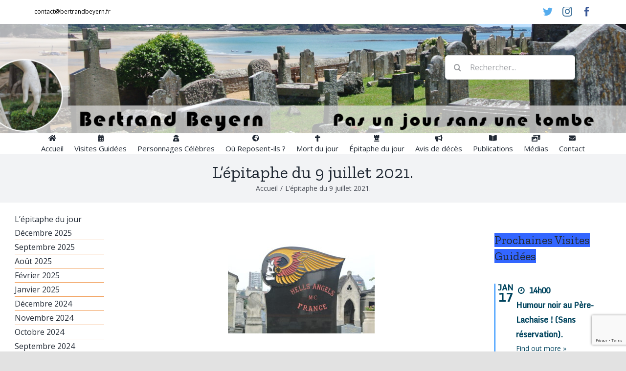

--- FILE ---
content_type: text/html; charset=UTF-8
request_url: https://bertrandbeyern.fr/lepitaphe-du-9-juilleet/
body_size: 22324
content:
<!DOCTYPE html>
<html class="avada-html-layout-wide avada-html-header-position-top avada-is-100-percent-template" lang="fr-FR" prefix="og: http://ogp.me/ns# fb: http://ogp.me/ns/fb#">
<head>
	<meta http-equiv="X-UA-Compatible" content="IE=edge" />
	<meta http-equiv="Content-Type" content="text/html; charset=utf-8"/>
	<meta name="viewport" content="width=device-width, initial-scale=1" />
	<title>L&rsquo;épitaphe du 9 juillet 2021. &#8211; Bertrand Beyern</title>
<meta name='robots' content='max-image-preview:large' />
<link rel='dns-prefetch' href='//www.google.com' />
<link rel='dns-prefetch' href='//fonts.googleapis.com' />
<link rel="alternate" type="application/rss+xml" title="Bertrand Beyern &raquo; Flux" href="https://bertrandbeyern.fr/feed/" />
<link rel="alternate" type="application/rss+xml" title="Bertrand Beyern &raquo; Flux des commentaires" href="https://bertrandbeyern.fr/comments/feed/" />
<link rel="alternate" type="text/calendar" title="Bertrand Beyern &raquo; Flux iCal" href="https://bertrandbeyern.fr/events/?ical=1" />
		
		
		
		
		
		<link rel="alternate" title="oEmbed (JSON)" type="application/json+oembed" href="https://bertrandbeyern.fr/wp-json/oembed/1.0/embed?url=https%3A%2F%2Fbertrandbeyern.fr%2Flepitaphe-du-9-juilleet%2F" />
<link rel="alternate" title="oEmbed (XML)" type="text/xml+oembed" href="https://bertrandbeyern.fr/wp-json/oembed/1.0/embed?url=https%3A%2F%2Fbertrandbeyern.fr%2Flepitaphe-du-9-juilleet%2F&#038;format=xml" />

		<meta property="og:title" content="L&#039;épitaphe du 9 juillet 2021."/>
		<meta property="og:type" content="article"/>
		<meta property="og:url" content="https://bertrandbeyern.fr/lepitaphe-du-9-juilleet/"/>
		<meta property="og:site_name" content="Bertrand Beyern"/>
		<meta property="og:description" content="&nbsp;



&nbsp;

&quot;Hells Angels
MC
France&quot;"/>

									<meta property="og:image" content="https://bertrandbeyern.fr/wp-content/uploads/bertrand_logo.png"/>
									<!-- This site uses the Google Analytics by MonsterInsights plugin v7.18.0 - Using Analytics tracking - https://www.monsterinsights.com/ -->
							<script src="//www.googletagmanager.com/gtag/js?id=UA-200243590-1"  type="text/javascript" data-cfasync="false" async></script>
			<script type="text/javascript" data-cfasync="false">
				var mi_version = '7.18.0';
				var mi_track_user = true;
				var mi_no_track_reason = '';
				
								var disableStr = 'ga-disable-UA-200243590-1';

				/* Function to detect opted out users */
				function __gtagTrackerIsOptedOut() {
					return document.cookie.indexOf( disableStr + '=true' ) > - 1;
				}

				/* Disable tracking if the opt-out cookie exists. */
				if ( __gtagTrackerIsOptedOut() ) {
					window[disableStr] = true;
				}

				/* Opt-out function */
				function __gtagTrackerOptout() {
					document.cookie = disableStr + '=true; expires=Thu, 31 Dec 2099 23:59:59 UTC; path=/';
					window[disableStr] = true;
				}

				if ( 'undefined' === typeof gaOptout ) {
					function gaOptout() {
						__gtagTrackerOptout();
					}
				}
								window.dataLayer = window.dataLayer || [];
				if ( mi_track_user ) {
					function __gtagTracker() {dataLayer.push( arguments );}
					__gtagTracker( 'js', new Date() );
					__gtagTracker( 'set', {
						'developer_id.dZGIzZG' : true,
						                    });
					__gtagTracker( 'config', 'UA-200243590-1', {
						forceSSL:true,link_attribution:true,					} );
										window.gtag = __gtagTracker;										(
						function () {
							/* https://developers.google.com/analytics/devguides/collection/analyticsjs/ */
							/* ga and __gaTracker compatibility shim. */
							var noopfn = function () {
								return null;
							};
							var newtracker = function () {
								return new Tracker();
							};
							var Tracker = function () {
								return null;
							};
							var p = Tracker.prototype;
							p.get = noopfn;
							p.set = noopfn;
							p.send = function (){
								var args = Array.prototype.slice.call(arguments);
								args.unshift( 'send' );
								__gaTracker.apply(null, args);
							};
							var __gaTracker = function () {
								var len = arguments.length;
								if ( len === 0 ) {
									return;
								}
								var f = arguments[len - 1];
								if ( typeof f !== 'object' || f === null || typeof f.hitCallback !== 'function' ) {
									if ( 'send' === arguments[0] ) {
										var hitConverted, hitObject = false, action;
										if ( 'event' === arguments[1] ) {
											if ( 'undefined' !== typeof arguments[3] ) {
												hitObject = {
													'eventAction': arguments[3],
													'eventCategory': arguments[2],
													'eventLabel': arguments[4],
													'value': arguments[5] ? arguments[5] : 1,
												}
											}
										}
										if ( 'pageview' === arguments[1] ) {
											if ( 'undefined' !== typeof arguments[2] ) {
												hitObject = {
													'eventAction': 'page_view',
													'page_path' : arguments[2],
												}
											}
										}
										if ( typeof arguments[2] === 'object' ) {
											hitObject = arguments[2];
										}
										if ( typeof arguments[5] === 'object' ) {
											Object.assign( hitObject, arguments[5] );
										}
										if ( 'undefined' !== typeof arguments[1].hitType ) {
											hitObject = arguments[1];
											if ( 'pageview' === hitObject.hitType ) {
												hitObject.eventAction = 'page_view';
											}
										}
										if ( hitObject ) {
											action = 'timing' === arguments[1].hitType ? 'timing_complete' : hitObject.eventAction;
											hitConverted = mapArgs( hitObject );
											__gtagTracker( 'event', action, hitConverted );
										}
									}
									return;
								}

								function mapArgs( args ) {
									var arg, hit = {};
									var gaMap = {
										'eventCategory': 'event_category',
										'eventAction': 'event_action',
										'eventLabel': 'event_label',
										'eventValue': 'event_value',
										'nonInteraction': 'non_interaction',
										'timingCategory': 'event_category',
										'timingVar': 'name',
										'timingValue': 'value',
										'timingLabel': 'event_label',
										'page' : 'page_path',
										'location' : 'page_location',
										'title' : 'page_title',
									};
									for ( arg in args ) {
										if ( args.hasOwnProperty(arg) && gaMap.hasOwnProperty(arg) ) {
											hit[gaMap[arg]] = args[arg];
										} else {
											hit[arg] = args[arg];
										}
									}
									return hit;
								}

								try {
									f.hitCallback();
								} catch ( ex ) {
								}
							};
							__gaTracker.create = newtracker;
							__gaTracker.getByName = newtracker;
							__gaTracker.getAll = function () {
								return [];
							};
							__gaTracker.remove = noopfn;
							__gaTracker.loaded = true;
							window['__gaTracker'] = __gaTracker;
						}
					)();
									} else {
										console.log( "" );
					( function () {
							function __gtagTracker() {
								return null;
							}
							window['__gtagTracker'] = __gtagTracker;
							window['gtag'] = __gtagTracker;
					} )();
									}
			</script>
				<!-- / Google Analytics by MonsterInsights -->
		<style id='wp-img-auto-sizes-contain-inline-css' type='text/css'>
img:is([sizes=auto i],[sizes^="auto," i]){contain-intrinsic-size:3000px 1500px}
/*# sourceURL=wp-img-auto-sizes-contain-inline-css */
</style>
<link rel='stylesheet' id='pt-cv-public-style-css' href='https://bertrandbeyern.fr/wp-content/plugins/content-views-query-and-display-post-page/public/assets/css/cv.css?ver=2.4.0.2' type='text/css' media='all' />
<link rel='stylesheet' id='pt-cv-public-pro-style-css' href='https://bertrandbeyern.fr/wp-content/plugins/pt-content-views-pro/public/assets/css/cvpro.min.css?ver=5.8.6.1' type='text/css' media='all' />
<style id='wp-emoji-styles-inline-css' type='text/css'>

	img.wp-smiley, img.emoji {
		display: inline !important;
		border: none !important;
		box-shadow: none !important;
		height: 1em !important;
		width: 1em !important;
		margin: 0 0.07em !important;
		vertical-align: -0.1em !important;
		background: none !important;
		padding: 0 !important;
	}
/*# sourceURL=wp-emoji-styles-inline-css */
</style>
<link rel='stylesheet' id='wp-block-library-css' href='https://bertrandbeyern.fr/wp-includes/css/dist/block-library/style.min.css?ver=6.9' type='text/css' media='all' />
<style id='global-styles-inline-css' type='text/css'>
:root{--wp--preset--aspect-ratio--square: 1;--wp--preset--aspect-ratio--4-3: 4/3;--wp--preset--aspect-ratio--3-4: 3/4;--wp--preset--aspect-ratio--3-2: 3/2;--wp--preset--aspect-ratio--2-3: 2/3;--wp--preset--aspect-ratio--16-9: 16/9;--wp--preset--aspect-ratio--9-16: 9/16;--wp--preset--color--black: #000000;--wp--preset--color--cyan-bluish-gray: #abb8c3;--wp--preset--color--white: #ffffff;--wp--preset--color--pale-pink: #f78da7;--wp--preset--color--vivid-red: #cf2e2e;--wp--preset--color--luminous-vivid-orange: #ff6900;--wp--preset--color--luminous-vivid-amber: #fcb900;--wp--preset--color--light-green-cyan: #7bdcb5;--wp--preset--color--vivid-green-cyan: #00d084;--wp--preset--color--pale-cyan-blue: #8ed1fc;--wp--preset--color--vivid-cyan-blue: #0693e3;--wp--preset--color--vivid-purple: #9b51e0;--wp--preset--gradient--vivid-cyan-blue-to-vivid-purple: linear-gradient(135deg,rgb(6,147,227) 0%,rgb(155,81,224) 100%);--wp--preset--gradient--light-green-cyan-to-vivid-green-cyan: linear-gradient(135deg,rgb(122,220,180) 0%,rgb(0,208,130) 100%);--wp--preset--gradient--luminous-vivid-amber-to-luminous-vivid-orange: linear-gradient(135deg,rgb(252,185,0) 0%,rgb(255,105,0) 100%);--wp--preset--gradient--luminous-vivid-orange-to-vivid-red: linear-gradient(135deg,rgb(255,105,0) 0%,rgb(207,46,46) 100%);--wp--preset--gradient--very-light-gray-to-cyan-bluish-gray: linear-gradient(135deg,rgb(238,238,238) 0%,rgb(169,184,195) 100%);--wp--preset--gradient--cool-to-warm-spectrum: linear-gradient(135deg,rgb(74,234,220) 0%,rgb(151,120,209) 20%,rgb(207,42,186) 40%,rgb(238,44,130) 60%,rgb(251,105,98) 80%,rgb(254,248,76) 100%);--wp--preset--gradient--blush-light-purple: linear-gradient(135deg,rgb(255,206,236) 0%,rgb(152,150,240) 100%);--wp--preset--gradient--blush-bordeaux: linear-gradient(135deg,rgb(254,205,165) 0%,rgb(254,45,45) 50%,rgb(107,0,62) 100%);--wp--preset--gradient--luminous-dusk: linear-gradient(135deg,rgb(255,203,112) 0%,rgb(199,81,192) 50%,rgb(65,88,208) 100%);--wp--preset--gradient--pale-ocean: linear-gradient(135deg,rgb(255,245,203) 0%,rgb(182,227,212) 50%,rgb(51,167,181) 100%);--wp--preset--gradient--electric-grass: linear-gradient(135deg,rgb(202,248,128) 0%,rgb(113,206,126) 100%);--wp--preset--gradient--midnight: linear-gradient(135deg,rgb(2,3,129) 0%,rgb(40,116,252) 100%);--wp--preset--font-size--small: 12px;--wp--preset--font-size--medium: 20px;--wp--preset--font-size--large: 24px;--wp--preset--font-size--x-large: 42px;--wp--preset--font-size--normal: 16px;--wp--preset--font-size--xlarge: 32px;--wp--preset--font-size--huge: 48px;--wp--preset--spacing--20: 0.44rem;--wp--preset--spacing--30: 0.67rem;--wp--preset--spacing--40: 1rem;--wp--preset--spacing--50: 1.5rem;--wp--preset--spacing--60: 2.25rem;--wp--preset--spacing--70: 3.38rem;--wp--preset--spacing--80: 5.06rem;--wp--preset--shadow--natural: 6px 6px 9px rgba(0, 0, 0, 0.2);--wp--preset--shadow--deep: 12px 12px 50px rgba(0, 0, 0, 0.4);--wp--preset--shadow--sharp: 6px 6px 0px rgba(0, 0, 0, 0.2);--wp--preset--shadow--outlined: 6px 6px 0px -3px rgb(255, 255, 255), 6px 6px rgb(0, 0, 0);--wp--preset--shadow--crisp: 6px 6px 0px rgb(0, 0, 0);}:where(.is-layout-flex){gap: 0.5em;}:where(.is-layout-grid){gap: 0.5em;}body .is-layout-flex{display: flex;}.is-layout-flex{flex-wrap: wrap;align-items: center;}.is-layout-flex > :is(*, div){margin: 0;}body .is-layout-grid{display: grid;}.is-layout-grid > :is(*, div){margin: 0;}:where(.wp-block-columns.is-layout-flex){gap: 2em;}:where(.wp-block-columns.is-layout-grid){gap: 2em;}:where(.wp-block-post-template.is-layout-flex){gap: 1.25em;}:where(.wp-block-post-template.is-layout-grid){gap: 1.25em;}.has-black-color{color: var(--wp--preset--color--black) !important;}.has-cyan-bluish-gray-color{color: var(--wp--preset--color--cyan-bluish-gray) !important;}.has-white-color{color: var(--wp--preset--color--white) !important;}.has-pale-pink-color{color: var(--wp--preset--color--pale-pink) !important;}.has-vivid-red-color{color: var(--wp--preset--color--vivid-red) !important;}.has-luminous-vivid-orange-color{color: var(--wp--preset--color--luminous-vivid-orange) !important;}.has-luminous-vivid-amber-color{color: var(--wp--preset--color--luminous-vivid-amber) !important;}.has-light-green-cyan-color{color: var(--wp--preset--color--light-green-cyan) !important;}.has-vivid-green-cyan-color{color: var(--wp--preset--color--vivid-green-cyan) !important;}.has-pale-cyan-blue-color{color: var(--wp--preset--color--pale-cyan-blue) !important;}.has-vivid-cyan-blue-color{color: var(--wp--preset--color--vivid-cyan-blue) !important;}.has-vivid-purple-color{color: var(--wp--preset--color--vivid-purple) !important;}.has-black-background-color{background-color: var(--wp--preset--color--black) !important;}.has-cyan-bluish-gray-background-color{background-color: var(--wp--preset--color--cyan-bluish-gray) !important;}.has-white-background-color{background-color: var(--wp--preset--color--white) !important;}.has-pale-pink-background-color{background-color: var(--wp--preset--color--pale-pink) !important;}.has-vivid-red-background-color{background-color: var(--wp--preset--color--vivid-red) !important;}.has-luminous-vivid-orange-background-color{background-color: var(--wp--preset--color--luminous-vivid-orange) !important;}.has-luminous-vivid-amber-background-color{background-color: var(--wp--preset--color--luminous-vivid-amber) !important;}.has-light-green-cyan-background-color{background-color: var(--wp--preset--color--light-green-cyan) !important;}.has-vivid-green-cyan-background-color{background-color: var(--wp--preset--color--vivid-green-cyan) !important;}.has-pale-cyan-blue-background-color{background-color: var(--wp--preset--color--pale-cyan-blue) !important;}.has-vivid-cyan-blue-background-color{background-color: var(--wp--preset--color--vivid-cyan-blue) !important;}.has-vivid-purple-background-color{background-color: var(--wp--preset--color--vivid-purple) !important;}.has-black-border-color{border-color: var(--wp--preset--color--black) !important;}.has-cyan-bluish-gray-border-color{border-color: var(--wp--preset--color--cyan-bluish-gray) !important;}.has-white-border-color{border-color: var(--wp--preset--color--white) !important;}.has-pale-pink-border-color{border-color: var(--wp--preset--color--pale-pink) !important;}.has-vivid-red-border-color{border-color: var(--wp--preset--color--vivid-red) !important;}.has-luminous-vivid-orange-border-color{border-color: var(--wp--preset--color--luminous-vivid-orange) !important;}.has-luminous-vivid-amber-border-color{border-color: var(--wp--preset--color--luminous-vivid-amber) !important;}.has-light-green-cyan-border-color{border-color: var(--wp--preset--color--light-green-cyan) !important;}.has-vivid-green-cyan-border-color{border-color: var(--wp--preset--color--vivid-green-cyan) !important;}.has-pale-cyan-blue-border-color{border-color: var(--wp--preset--color--pale-cyan-blue) !important;}.has-vivid-cyan-blue-border-color{border-color: var(--wp--preset--color--vivid-cyan-blue) !important;}.has-vivid-purple-border-color{border-color: var(--wp--preset--color--vivid-purple) !important;}.has-vivid-cyan-blue-to-vivid-purple-gradient-background{background: var(--wp--preset--gradient--vivid-cyan-blue-to-vivid-purple) !important;}.has-light-green-cyan-to-vivid-green-cyan-gradient-background{background: var(--wp--preset--gradient--light-green-cyan-to-vivid-green-cyan) !important;}.has-luminous-vivid-amber-to-luminous-vivid-orange-gradient-background{background: var(--wp--preset--gradient--luminous-vivid-amber-to-luminous-vivid-orange) !important;}.has-luminous-vivid-orange-to-vivid-red-gradient-background{background: var(--wp--preset--gradient--luminous-vivid-orange-to-vivid-red) !important;}.has-very-light-gray-to-cyan-bluish-gray-gradient-background{background: var(--wp--preset--gradient--very-light-gray-to-cyan-bluish-gray) !important;}.has-cool-to-warm-spectrum-gradient-background{background: var(--wp--preset--gradient--cool-to-warm-spectrum) !important;}.has-blush-light-purple-gradient-background{background: var(--wp--preset--gradient--blush-light-purple) !important;}.has-blush-bordeaux-gradient-background{background: var(--wp--preset--gradient--blush-bordeaux) !important;}.has-luminous-dusk-gradient-background{background: var(--wp--preset--gradient--luminous-dusk) !important;}.has-pale-ocean-gradient-background{background: var(--wp--preset--gradient--pale-ocean) !important;}.has-electric-grass-gradient-background{background: var(--wp--preset--gradient--electric-grass) !important;}.has-midnight-gradient-background{background: var(--wp--preset--gradient--midnight) !important;}.has-small-font-size{font-size: var(--wp--preset--font-size--small) !important;}.has-medium-font-size{font-size: var(--wp--preset--font-size--medium) !important;}.has-large-font-size{font-size: var(--wp--preset--font-size--large) !important;}.has-x-large-font-size{font-size: var(--wp--preset--font-size--x-large) !important;}
/*# sourceURL=global-styles-inline-css */
</style>

<style id='classic-theme-styles-inline-css' type='text/css'>
/*! This file is auto-generated */
.wp-block-button__link{color:#fff;background-color:#32373c;border-radius:9999px;box-shadow:none;text-decoration:none;padding:calc(.667em + 2px) calc(1.333em + 2px);font-size:1.125em}.wp-block-file__button{background:#32373c;color:#fff;text-decoration:none}
/*# sourceURL=/wp-includes/css/classic-themes.min.css */
</style>
<link rel='stylesheet' id='tfree-slick-css' href='https://bertrandbeyern.fr/wp-content/plugins/testimonial-free/public/assets/css/slick.css?ver=2.2.18' type='text/css' media='all' />
<link rel='stylesheet' id='tfree-font-awesome-css' href='https://bertrandbeyern.fr/wp-content/plugins/testimonial-free/public/assets/css/font-awesome.min.css?ver=2.2.18' type='text/css' media='all' />
<link rel='stylesheet' id='tfree-deprecated-style-css' href='https://bertrandbeyern.fr/wp-content/plugins/testimonial-free/public/assets/css/deprecated-style.css?ver=2.2.18' type='text/css' media='all' />
<link rel='stylesheet' id='tfree-style-css' href='https://bertrandbeyern.fr/wp-content/plugins/testimonial-free/public/assets/css/style.css?ver=2.2.18' type='text/css' media='all' />
<link rel='stylesheet' id='tf-compiled-options-ect-css' href='https://bertrandbeyern.fr/wp-content/uploads/titan-framework-ect-css.css?ver=1624141326' type='text/css' media='all' />
<link rel='stylesheet' id='tf-google-webfont-monda-css' href='//fonts.googleapis.com/css?family=Monda%3A500%2C400&#038;subset=latin%2Clatin-ext&#038;ver=6.9' type='text/css' media='all' />
<link rel='stylesheet' id='tf-google-webfont-open-sans-css' href='//fonts.googleapis.com/css?family=Open+Sans%3Ainherit%2Cinherititalic%2C400&#038;subset=latin%2Clatin-ext&#038;ver=6.9' type='text/css' media='all' />
<link rel='stylesheet' id='fusion-dynamic-css-css' href='https://bertrandbeyern.fr/wp-content/uploads/fusion-styles/03063ffb9a7cc9de2381523abe2c9403.min.css?ver=3.2.1' type='text/css' media='all' />
<!--n2css--><script type="text/javascript" id="monsterinsights-frontend-script-js-extra">
/* <![CDATA[ */
var monsterinsights_frontend = {"js_events_tracking":"true","download_extensions":"doc,pdf,ppt,zip,xls,docx,pptx,xlsx","inbound_paths":"[{\"path\":\"\\/go\\/\",\"label\":\"affiliate\"},{\"path\":\"\\/recommend\\/\",\"label\":\"affiliate\"}]","home_url":"https://bertrandbeyern.fr","hash_tracking":"false","ua":"UA-200243590-1"};
//# sourceURL=monsterinsights-frontend-script-js-extra
/* ]]> */
</script>
<script type="text/javascript" src="https://bertrandbeyern.fr/wp-content/plugins/google-analytics-for-wordpress/assets/js/frontend-gtag.min.js?ver=7.18.0" id="monsterinsights-frontend-script-js"></script>
<script type="text/javascript" src="https://bertrandbeyern.fr/wp-includes/js/jquery/jquery.min.js?ver=3.7.1" id="jquery-core-js"></script>
<script type="text/javascript" src="https://bertrandbeyern.fr/wp-includes/js/jquery/jquery-migrate.min.js?ver=3.4.1" id="jquery-migrate-js"></script>
<link rel="https://api.w.org/" href="https://bertrandbeyern.fr/wp-json/" /><link rel="alternate" title="JSON" type="application/json" href="https://bertrandbeyern.fr/wp-json/wp/v2/posts/10435" /><link rel="EditURI" type="application/rsd+xml" title="RSD" href="https://bertrandbeyern.fr/xmlrpc.php?rsd" />
<meta name="generator" content="WordPress 6.9" />
<link rel="canonical" href="https://bertrandbeyern.fr/lepitaphe-du-9-juilleet/" />
<link rel='shortlink' href='https://bertrandbeyern.fr/?p=10435' />
<meta name="tec-api-version" content="v1"><meta name="tec-api-origin" content="https://bertrandbeyern.fr"><link rel="https://theeventscalendar.com/" href="https://bertrandbeyern.fr/wp-json/tribe/events/v1/" /><link rel="preload" href="https://bertrandbeyern.fr/wp-content/themes/Avada/includes/lib/assets/fonts/icomoon/icomoon.woff" as="font" type="font/woff2" crossorigin><link rel="preload" href="//bertrandbeyern.fr/wp-content/themes/Avada/includes/lib/assets/fonts/fontawesome/webfonts/fa-brands-400.woff2" as="font" type="font/woff2" crossorigin><link rel="preload" href="//bertrandbeyern.fr/wp-content/themes/Avada/includes/lib/assets/fonts/fontawesome/webfonts/fa-regular-400.woff2" as="font" type="font/woff2" crossorigin><link rel="preload" href="//bertrandbeyern.fr/wp-content/themes/Avada/includes/lib/assets/fonts/fontawesome/webfonts/fa-solid-900.woff2" as="font" type="font/woff2" crossorigin><style type="text/css" id="css-fb-visibility">@media screen and (max-width: 640px){body:not(.fusion-builder-ui-wireframe) .fusion-no-small-visibility{display:none !important;}body:not(.fusion-builder-ui-wireframe) .sm-text-align-center{text-align:center !important;}body:not(.fusion-builder-ui-wireframe) .sm-text-align-left{text-align:left !important;}body:not(.fusion-builder-ui-wireframe) .sm-text-align-right{text-align:right !important;}body:not(.fusion-builder-ui-wireframe) .sm-mx-auto{margin-left:auto !important;margin-right:auto !important;}body:not(.fusion-builder-ui-wireframe) .sm-ml-auto{margin-left:auto !important;}body:not(.fusion-builder-ui-wireframe) .sm-mr-auto{margin-right:auto !important;}body:not(.fusion-builder-ui-wireframe) .fusion-absolute-position-small{position:absolute;top:auto;width:100%;}}@media screen and (min-width: 641px) and (max-width: 1024px){body:not(.fusion-builder-ui-wireframe) .fusion-no-medium-visibility{display:none !important;}body:not(.fusion-builder-ui-wireframe) .md-text-align-center{text-align:center !important;}body:not(.fusion-builder-ui-wireframe) .md-text-align-left{text-align:left !important;}body:not(.fusion-builder-ui-wireframe) .md-text-align-right{text-align:right !important;}body:not(.fusion-builder-ui-wireframe) .md-mx-auto{margin-left:auto !important;margin-right:auto !important;}body:not(.fusion-builder-ui-wireframe) .md-ml-auto{margin-left:auto !important;}body:not(.fusion-builder-ui-wireframe) .md-mr-auto{margin-right:auto !important;}body:not(.fusion-builder-ui-wireframe) .fusion-absolute-position-medium{position:absolute;top:auto;width:100%;}}@media screen and (min-width: 1025px){body:not(.fusion-builder-ui-wireframe) .fusion-no-large-visibility{display:none !important;}body:not(.fusion-builder-ui-wireframe) .lg-text-align-center{text-align:center !important;}body:not(.fusion-builder-ui-wireframe) .lg-text-align-left{text-align:left !important;}body:not(.fusion-builder-ui-wireframe) .lg-text-align-right{text-align:right !important;}body:not(.fusion-builder-ui-wireframe) .lg-mx-auto{margin-left:auto !important;margin-right:auto !important;}body:not(.fusion-builder-ui-wireframe) .lg-ml-auto{margin-left:auto !important;}body:not(.fusion-builder-ui-wireframe) .lg-mr-auto{margin-right:auto !important;}body:not(.fusion-builder-ui-wireframe) .fusion-absolute-position-large{position:absolute;top:auto;width:100%;}}</style><style type="text/css">.recentcomments a{display:inline !important;padding:0 !important;margin:0 !important;}</style>		<script type="text/javascript">
			var doc = document.documentElement;
			doc.setAttribute( 'data-useragent', navigator.userAgent );
		</script>
		
	<link rel='stylesheet' id='ect-common-styles-css' href='https://bertrandbeyern.fr/wp-content/plugins/the-events-calendar-templates-and-shortcode/assets/css/ect-common-styles.min.css' type='text/css' media='all' />
<link rel='stylesheet' id='ect-minimal-list-styles-css' href='https://bertrandbeyern.fr/wp-content/plugins/the-events-calendar-templates-and-shortcode/assets/css/ect-minimal-list-view.min.css' type='text/css' media='all' />
<link rel='stylesheet' id='ect-sharebutton-css-css' href='https://bertrandbeyern.fr/wp-content/plugins/the-events-calendar-templates-and-shortcode/assets/css/ect-sharebutton.css' type='text/css' media='all' />
<link rel='stylesheet' id='ect-grid-view-bootstrap-css' href='https://bertrandbeyern.fr/wp-content/plugins/the-events-calendar-templates-and-shortcode/assets/css/bootstrap.min.css' type='text/css' media='all' />
<link rel='stylesheet' id='ect-grid-view-styles-css' href='https://bertrandbeyern.fr/wp-content/plugins/the-events-calendar-templates-and-shortcode/assets/css/ect-grid-view.css' type='text/css' media='all' />
</head>

<body class="wp-singular post-template-default single single-post postid-10435 single-format-standard wp-theme-Avada tribe-no-js fusion-image-hovers fusion-pagination-sizing fusion-button_size-large fusion-button_type-flat fusion-button_span-no avada-image-rollover-circle-yes avada-image-rollover-yes avada-image-rollover-direction-left fusion-has-button-gradient fusion-body ltr fusion-sticky-header no-mobile-totop fusion-disable-outline fusion-sub-menu-fade mobile-logo-pos-left layout-wide-mode avada-has-boxed-modal-shadow- layout-scroll-offset-full avada-has-zero-margin-offset-top has-sidebar double-sidebars fusion-top-header menu-text-align-center mobile-menu-design-classic fusion-show-pagination-text fusion-header-layout-v4 avada-responsive avada-footer-fx-none avada-menu-highlight-style-bottombar fusion-search-form-clean fusion-main-menu-search-overlay fusion-avatar-circle avada-blog-layout-large avada-blog-archive-layout-large avada-ec-not-100-width avada-ec-meta-layout-disabled avada-header-shadow-no avada-menu-icon-position-top avada-has-megamenu-shadow avada-has-mobile-menu-search avada-has-breadcrumb-mobile-hidden avada-has-titlebar-bar_and_content avada-has-header-bg-image avada-header-bg-no-repeat avada-has-header-bg-full avada-has-pagination-width_height avada-flyout-menu-direction-fade avada-ec-views-v2" >
		<a class="skip-link screen-reader-text" href="#content">Passer au contenu</a>

	<div id="boxed-wrapper">
		<div class="fusion-sides-frame"></div>
		<div id="wrapper" class="fusion-wrapper">
			<div id="home" style="position:relative;top:-1px;"></div>
			
				
			<header class="fusion-header-wrapper">
				<div class="fusion-header-v4 fusion-logo-alignment fusion-logo-left fusion-sticky-menu- fusion-sticky-logo-1 fusion-mobile-logo-1 fusion-sticky-menu-only fusion-header-menu-align-center fusion-mobile-menu-design-classic">
					
<div class="fusion-secondary-header">
	<div class="fusion-row">
					<div class="fusion-alignleft">
				<div class="fusion-contact-info"><span class="fusion-contact-info-phone-number"></span><span class="fusion-contact-info-email-address"><a href="mailto:c&#111;&#110;t&#97;&#99;&#116;&#64;&#98;e&#114;&#116;&#114;&#97;&#110;&#100;&#98;&#101;&#121;&#101;&#114;&#110;.fr">c&#111;&#110;t&#97;&#99;&#116;&#64;&#98;e&#114;&#116;&#114;&#97;&#110;&#100;&#98;&#101;&#121;&#101;&#114;&#110;.fr</a></span></div>			</div>
							<div class="fusion-alignright">
				<div class="fusion-social-links-header"><div class="fusion-social-networks"><div class="fusion-social-networks-wrapper"><a  class="fusion-social-network-icon fusion-tooltip fusion-twitter fusion-icon-twitter" style="color:#55acee;" data-placement="right" data-title="Twitter" data-toggle="tooltip" title="Twitter" href="https://twitter.com/BBeyern" target="_blank" rel="noopener noreferrer"><span class="screen-reader-text">Twitter</span></a><a  class="fusion-social-network-icon fusion-tooltip fusion-instagram fusion-icon-instagram" style="color:#3f729b;" data-placement="right" data-title="Instagram" data-toggle="tooltip" title="Instagram" href="https://instagram.com/bertrand_beyern" target="_blank" rel="noopener noreferrer"><span class="screen-reader-text">Instagram</span></a><a  class="fusion-social-network-icon fusion-tooltip fusion-facebook fusion-icon-facebook" style="color:#3b5998;" data-placement="right" data-title="Facebook" data-toggle="tooltip" title="Facebook" href="https://www.facebook.com/people/Bertrand-Beyern/100013955281959/" target="_blank" rel="noopener noreferrer"><span class="screen-reader-text">Facebook</span></a></div></div></div>			</div>
			</div>
</div>
<div class="fusion-header-sticky-height"></div>
<div class="fusion-sticky-header-wrapper"> <!-- start fusion sticky header wrapper -->
	<div class="fusion-header">
		<div class="fusion-row">
							<div class="fusion-logo" data-margin-top="34px" data-margin-bottom="0px" data-margin-left="0px" data-margin-right="34px">
			<a class="fusion-logo-link"  href="https://bertrandbeyern.fr/" >

						<!-- standard logo -->
			<img src="https://bertrandbeyern.fr/wp-content/uploads/bertrand_logo.png" srcset="https://bertrandbeyern.fr/wp-content/uploads/bertrand_logo.png 1x" width="10" height="10" alt="Bertrand Beyern Logo" data-retina_logo_url="" class="fusion-standard-logo" />

											<!-- mobile logo -->
				<img src="https://bertrandbeyern.fr/wp-content/uploads/bertrand_logo_oficial.png" srcset="https://bertrandbeyern.fr/wp-content/uploads/bertrand_logo_oficial.png 1x" width="277" height="218" alt="Bertrand Beyern Logo" data-retina_logo_url="" class="fusion-mobile-logo" />
			
					</a>
		
<div class="fusion-header-content-3-wrapper">
			<div class="fusion-secondary-menu-search">
					<form role="search" class="searchform fusion-search-form  fusion-search-form-clean" method="get" action="https://bertrandbeyern.fr/">
			<div class="fusion-search-form-content">

				
				<div class="fusion-search-field search-field">
					<label><span class="screen-reader-text">Rechercher:</span>
													<input type="search" value="" name="s" class="s" placeholder="Rechercher..." required aria-required="true" aria-label="Rechercher..."/>
											</label>
				</div>
				<div class="fusion-search-button search-button">
					<input type="submit" class="fusion-search-submit searchsubmit" aria-label="Recherche" value="&#xf002;" />
									</div>

				
			</div>


			
		</form>
				</div>
	</div>
</div>
										
					</div>
	</div>
	<div class="fusion-secondary-main-menu">
		<div class="fusion-row">
			<nav class="fusion-main-menu" aria-label="Menu principal"><div class="fusion-overlay-search">		<form role="search" class="searchform fusion-search-form  fusion-search-form-clean" method="get" action="https://bertrandbeyern.fr/">
			<div class="fusion-search-form-content">

				
				<div class="fusion-search-field search-field">
					<label><span class="screen-reader-text">Rechercher:</span>
													<input type="search" value="" name="s" class="s" placeholder="Rechercher..." required aria-required="true" aria-label="Rechercher..."/>
											</label>
				</div>
				<div class="fusion-search-button search-button">
					<input type="submit" class="fusion-search-submit searchsubmit" aria-label="Recherche" value="&#xf002;" />
									</div>

				
			</div>


			
		</form>
		<div class="fusion-search-spacer"></div><a href="#" role="button" aria-label="Fermer la recherche" class="fusion-close-search"></a></div><ul id="menu-mnmain_desktop" class="fusion-menu"><li  id="menu-item-7035"  class="menu-item menu-item-type-post_type menu-item-object-page menu-item-home menu-item-7035"  data-item-id="7035"><a  href="https://bertrandbeyern.fr/" class="fusion-flex-link fusion-flex-column fusion-bottombar-highlight"><span class="fusion-megamenu-icon"><i class="glyphicon fa-home fas" aria-hidden="true"></i></span><span class="menu-text">Accueil</span></a></li><li  id="menu-item-7481"  class="menu-item menu-item-type-custom menu-item-object-custom menu-item-has-children menu-item-7481 fusion-dropdown-menu"  data-item-id="7481"><a  href="#" class="fusion-flex-link fusion-flex-column fusion-bottombar-highlight"><span class="fusion-megamenu-icon"><i class="glyphicon fa-calendar-alt fas" aria-hidden="true"></i></span><span class="menu-text">Visites Guidées</span></a><ul class="sub-menu"><li  id="menu-item-7541"  class="menu-item menu-item-type-post_type menu-item-object-page menu-item-7541 fusion-dropdown-submenu" ><a  href="https://bertrandbeyern.fr/visites-guidees-themes/" class="fusion-bottombar-highlight"><span><span class="fusion-megamenu-icon"><i class="glyphicon fa-eye fas" aria-hidden="true"></i></span>Thèmes</span></a></li><li  id="menu-item-7034"  class="menu-item menu-item-type-post_type menu-item-object-page menu-item-7034 fusion-dropdown-submenu" ><a  href="https://bertrandbeyern.fr/visites-guidees-programme/" class="fusion-bottombar-highlight"><span><span class="fusion-megamenu-icon"><i class="glyphicon fa-clock fas" aria-hidden="true"></i></span>Programme</span></a></li></ul></li><li  id="menu-item-7033"  class="menu-item menu-item-type-post_type menu-item-object-page menu-item-7033"  data-item-id="7033"><a  href="https://bertrandbeyern.fr/personnages-celebres/" class="fusion-flex-link fusion-flex-column fusion-bottombar-highlight"><span class="fusion-megamenu-icon"><i class="glyphicon fa-user-secret fas" aria-hidden="true"></i></span><span class="menu-text">Personnages Célèbres</span></a></li><li  id="menu-item-7032"  class="menu-item menu-item-type-post_type menu-item-object-page menu-item-7032"  data-item-id="7032"><a  href="https://bertrandbeyern.fr/ou-reposent-ils/" class="fusion-flex-link fusion-flex-column fusion-bottombar-highlight"><span class="fusion-megamenu-icon"><i class="glyphicon fa-globe-africa fas" aria-hidden="true"></i></span><span class="menu-text">Où Reposent-ils ?</span></a></li><li  id="menu-item-7031"  class="menu-item menu-item-type-post_type menu-item-object-page menu-item-7031"  data-item-id="7031"><a  href="https://bertrandbeyern.fr/le-mort-du-jour/" class="fusion-flex-link fusion-flex-column fusion-bottombar-highlight"><span class="fusion-megamenu-icon"><i class="glyphicon fa-cross fas" aria-hidden="true"></i></span><span class="menu-text">Mort du jour</span></a></li><li  id="menu-item-7030"  class="menu-item menu-item-type-post_type menu-item-object-page menu-item-7030"  data-item-id="7030"><a  href="https://bertrandbeyern.fr/lepitaphe-du-jour/" class="fusion-flex-link fusion-flex-column fusion-bottombar-highlight"><span class="fusion-megamenu-icon"><i class="glyphicon fa-chess-rook fas" aria-hidden="true"></i></span><span class="menu-text">Épitaphe du jour</span></a></li><li  id="menu-item-7029"  class="menu-item menu-item-type-post_type menu-item-object-page menu-item-7029"  data-item-id="7029"><a  href="https://bertrandbeyern.fr/avis-de-deces/" class="fusion-flex-link fusion-flex-column fusion-bottombar-highlight"><span class="fusion-megamenu-icon"><i class="glyphicon fa-bullhorn fas" aria-hidden="true"></i></span><span class="menu-text">Avis de décès</span></a></li><li  id="menu-item-7027"  class="menu-item menu-item-type-post_type menu-item-object-page menu-item-7027"  data-item-id="7027"><a  href="https://bertrandbeyern.fr/publications/" class="fusion-flex-link fusion-flex-column fusion-bottombar-highlight"><span class="fusion-megamenu-icon"><i class="glyphicon fa-book-open fas" aria-hidden="true"></i></span><span class="menu-text">Publications</span></a></li><li  id="menu-item-7028"  class="menu-item menu-item-type-post_type menu-item-object-page menu-item-7028"  data-item-id="7028"><a  href="https://bertrandbeyern.fr/medias/" class="fusion-flex-link fusion-flex-column fusion-bottombar-highlight"><span class="fusion-megamenu-icon"><i class="glyphicon fa-photo-video fas" aria-hidden="true"></i></span><span class="menu-text">Médias</span></a></li><li  id="menu-item-7532"  class="menu-item menu-item-type-post_type menu-item-object-page menu-item-7532"  data-item-id="7532"><a  href="https://bertrandbeyern.fr/contact/" class="fusion-flex-link fusion-flex-column fusion-bottombar-highlight"><span class="fusion-megamenu-icon"><i class="glyphicon fa-envelope fas" aria-hidden="true"></i></span><span class="menu-text">Contact</span></a></li></ul></nav>
<nav class="fusion-mobile-nav-holder fusion-mobile-menu-text-align-left" aria-label="Menu principal mobile"></nav>

			
<div class="fusion-clearfix"></div>
<div class="fusion-mobile-menu-search">
			<form role="search" class="searchform fusion-search-form  fusion-search-form-clean" method="get" action="https://bertrandbeyern.fr/">
			<div class="fusion-search-form-content">

				
				<div class="fusion-search-field search-field">
					<label><span class="screen-reader-text">Rechercher:</span>
													<input type="search" value="" name="s" class="s" placeholder="Rechercher..." required aria-required="true" aria-label="Rechercher..."/>
											</label>
				</div>
				<div class="fusion-search-button search-button">
					<input type="submit" class="fusion-search-submit searchsubmit" aria-label="Recherche" value="&#xf002;" />
									</div>

				
			</div>


			
		</form>
		</div>
		</div>
	</div>
</div> <!-- end fusion sticky header wrapper -->
				</div>
				<div class="fusion-clearfix"></div>
			</header>
							
				
		<div id="sliders-container">
					</div>
				
				
			
			<div class="avada-page-titlebar-wrapper">
	<div class="fusion-page-title-bar fusion-page-title-bar-none fusion-page-title-bar-center">
		<div class="fusion-page-title-row">
			<div class="fusion-page-title-wrapper">
				<div class="fusion-page-title-captions">

																							<h1 class="entry-title">L&rsquo;épitaphe du 9 juillet 2021.</h1>

											
																		<div class="fusion-page-title-secondary">
								<div class="fusion-breadcrumbs"><span class="fusion-breadcrumb-item"><a href="https://bertrandbeyern.fr" class="fusion-breadcrumb-link"><span >Accueil</span></a></span><span class="fusion-breadcrumb-sep">/</span><span class="fusion-breadcrumb-item"><span  class="breadcrumb-leaf">L&rsquo;épitaphe du 9 juillet 2021.</span></span></div>							</div>
											
				</div>

				
			</div>
		</div>
	</div>
</div>

						<main id="main" class="clearfix width-100">
				<div class="fusion-row" style="max-width:100%;">
<section id="content" style="float: left;">
									<div id="post-10435" class="post-10435 post type-post status-publish format-standard hentry category-juillet-2021 category-lepitaphe-du-jour tag-actualites tag-juillet-2021 tag-lepitaphe-du-jour">

				<div class="post-content">
					<div class="fusion-fullwidth fullwidth-box fusion-builder-row-1 fusion-flex-container nonhundred-percent-fullwidth non-hundred-percent-height-scrolling" style="background-color: rgba(255,255,255,0);background-position: center center;background-repeat: no-repeat;border-width: 0px 0px 0px 0px;border-color:#e2e2e2;border-style:solid;" ><div class="fusion-builder-row fusion-row fusion-flex-align-items-flex-start" style="max-width:1414.4px;margin-left: calc(-4% / 2 );margin-right: calc(-4% / 2 );"><div class="fusion-layout-column fusion_builder_column fusion-builder-column-0 fusion_builder_column_1_1 1_1 fusion-flex-column"><div class="fusion-column-wrapper fusion-flex-justify-content-flex-start fusion-content-layout-column" style="background-position:left top;background-repeat:no-repeat;-webkit-background-size:cover;-moz-background-size:cover;-o-background-size:cover;background-size:cover;padding: 0px 0px 0px 0px;"><div class="fusion-content-tb fusion-content-tb-1"><p>&nbsp;</p>
<p><img fetchpriority="high" decoding="async" class="aligncenter wp-image-10437 size-medium" src="https://bertrandbeyern.fr/wp-content/uploads/650-300x201.jpg" alt="" width="300" height="201" srcset="https://bertrandbeyern.fr/wp-content/uploads/650-200x134.jpg 200w, https://bertrandbeyern.fr/wp-content/uploads/650-300x200.jpg 300w, https://bertrandbeyern.fr/wp-content/uploads/650-400x268.jpg 400w, https://bertrandbeyern.fr/wp-content/uploads/650-600x402.jpg 600w, https://bertrandbeyern.fr/wp-content/uploads/650-768x514.jpg 768w, https://bertrandbeyern.fr/wp-content/uploads/650-800x536.jpg 800w, https://bertrandbeyern.fr/wp-content/uploads/650-1200x803.jpg 1200w, https://bertrandbeyern.fr/wp-content/uploads/650-1536x1028.jpg 1536w, https://bertrandbeyern.fr/wp-content/uploads/650-scaled.jpg 2560w" sizes="(max-width: 300px) 100vw, 300px" /></p>
<p>&nbsp;</p>
<p>« Hells Angels<br />
MC<br />
France »</p>
</div></div></div><style type="text/css">.fusion-body .fusion-builder-column-0{width:100% !important;margin-top : 0px;margin-bottom : 20px;}.fusion-builder-column-0 > .fusion-column-wrapper {padding-top : 0px !important;padding-right : 0px !important;margin-right : 1.92%;padding-bottom : 0px !important;padding-left : 0px !important;margin-left : 3.84%;}@media only screen and (max-width:1024px) {.fusion-body .fusion-builder-column-0{width:100% !important;order : 0;margin-bottom : 48px;}.fusion-builder-column-0 > .fusion-column-wrapper {margin-right : 1.92%;margin-left : 3.84%;}}@media only screen and (max-width:640px) {.fusion-body .fusion-builder-column-0{width:100% !important;order : 0;}.fusion-builder-column-0 > .fusion-column-wrapper {margin-right : 1.92%;margin-left : 1.92%;}}</style></div><style type="text/css">.fusion-body .fusion-flex-container.fusion-builder-row-1{ padding-top : 0px;margin-top : 0px;padding-right : 30px;padding-bottom : 0px;margin-bottom : 0px;padding-left : 30px;}</style></div><div class="fusion-fullwidth fullwidth-box fusion-builder-row-2 fusion-flex-container nonhundred-percent-fullwidth non-hundred-percent-height-scrolling" style="background-color: rgba(255,255,255,0);background-position: center center;background-repeat: no-repeat;border-width: 0px 0px 0px 0px;border-color:#e2e2e2;border-style:solid;" ><div class="fusion-builder-row fusion-row fusion-flex-align-items-flex-start" style="max-width:1414.4px;margin-left: calc(-4% / 2 );margin-right: calc(-4% / 2 );"><div class="fusion-layout-column fusion_builder_column fusion-builder-column-1 fusion_builder_column_1_1 1_1 fusion-flex-column"><div class="fusion-column-wrapper fusion-flex-justify-content-flex-start fusion-content-layout-column" style="background-position:left top;background-repeat:no-repeat;-webkit-background-size:cover;-moz-background-size:cover;-o-background-size:cover;background-size:cover;border-width: 1px 0 0 0;border-color:#e5e7eb;border-style:solid;padding: 72px 0px 0px 0px;"><style type="text/css">@media only screen and (max-width:1024px) {.fusion-title.fusion-title-1{margin-top:5px!important;margin-bottom:10px!important;}}@media only screen and (max-width:640px) {.fusion-title.fusion-title-1{margin-top:70px!important;margin-bottom:10px!important;}}</style><div class="fusion-title title fusion-title-1 fusion-title-center fusion-title-text fusion-title-size-two" style="font-size:36px;margin-top:5px;margin-bottom:10px;"><div class="title-sep-container title-sep-container-left"><div class="title-sep sep-double sep-solid" style="border-color:#e2e2e2;"></div></div><h2 class="title-heading-center" style="margin:0;font-size:1em;">Related articles</h2><div class="title-sep-container title-sep-container-right"><div class="title-sep sep-double sep-solid" style="border-color:#e2e2e2;"></div></div></div><section class="related-posts single-related-posts fusion-related-tb fusion-related-tb-1" style="margin-top:36px;"><div class="fusion-carousel fusion-carousel-title-below-image" data-imagesize="fixed" data-metacontent="yes" data-autoplay="no" data-touchscroll="yes" data-columns="5" data-itemmargin="30px" data-itemwidth="180"><div class="fusion-carousel-positioner"><ul class="fusion-carousel-holder"><li class="fusion-carousel-item" ><div class="fusion-carousel-item-wrapper">

<div  class="fusion-image-wrapper fusion-image-size-fixed" aria-haspopup="true">
	
	
	
				<img decoding="async" src="https://bertrandbeyern.fr/wp-content/uploads/Lepitaphe-du-15-decembre-2025-500x383.jpg" srcset="https://bertrandbeyern.fr/wp-content/uploads/Lepitaphe-du-15-decembre-2025-500x383.jpg 1x, https://bertrandbeyern.fr/wp-content/uploads/Lepitaphe-du-15-decembre-2025-500x383@2x.jpg 2x" width="500" height="383" alt="L&rsquo;épitaphe du 15 décembre 2025." />


		<div class="fusion-rollover">
	<div class="fusion-rollover-content">

														<a class="fusion-rollover-link" href="https://bertrandbeyern.fr/lepitaphe-du-15-decembre-2025/">L&rsquo;épitaphe du 15 décembre 2025.</a>
			
														
								
													<div class="fusion-rollover-sep"></div>
				
																		<a class="fusion-rollover-gallery" href="https://bertrandbeyern.fr/wp-content/uploads/Lepitaphe-du-15-decembre-2025.jpg" data-id="17229" data-rel="iLightbox[gallery]" data-title="L&#039;épitaphe du 15 décembre 2025." data-caption="">
						Galerie					</a>
														
				
								
								
		
				<a class="fusion-link-wrapper" href="https://bertrandbeyern.fr/lepitaphe-du-15-decembre-2025/" aria-label="L&rsquo;épitaphe du 15 décembre 2025."></a>
	</div>
</div>

	
</div>
<h4 class="fusion-carousel-title"><a class="fusion-related-posts-title-link" href="https://bertrandbeyern.fr/lepitaphe-du-15-decembre-2025/" target="_self" title="L&rsquo;épitaphe du 15 décembre 2025.">L&rsquo;épitaphe du 15 décembre 2025.</a></h4><div class="fusion-carousel-meta"><span class="fusion-date">20h44</span></div><!-- fusion-carousel-meta --></div><!-- fusion-carousel-item-wrapper --></li><li class="fusion-carousel-item" ><div class="fusion-carousel-item-wrapper">

<div  class="fusion-image-wrapper fusion-image-size-fixed" aria-haspopup="true">
	
	
	
				<img decoding="async" src="https://bertrandbeyern.fr/wp-content/uploads/20250613_161406-scaled-500x383.jpg" srcset="https://bertrandbeyern.fr/wp-content/uploads/20250613_161406-scaled-500x383.jpg 1x, https://bertrandbeyern.fr/wp-content/uploads/20250613_161406-scaled-500x383@2x.jpg 2x" width="500" height="383" alt="L&rsquo;épitaphe du 17 septembre 2025." />


		<div class="fusion-rollover">
	<div class="fusion-rollover-content">

														<a class="fusion-rollover-link" href="https://bertrandbeyern.fr/lepitaphe-du-17-septembre-2025/">L&rsquo;épitaphe du 17 septembre 2025.</a>
			
														
								
													<div class="fusion-rollover-sep"></div>
				
																		<a class="fusion-rollover-gallery" href="https://bertrandbeyern.fr/wp-content/uploads/20250613_161406-scaled.jpg" data-id="17057" data-rel="iLightbox[gallery]" data-title="L&#039;épitaphe du 17 septembre 2025." data-caption="">
						Galerie					</a>
														
				
								
								
		
				<a class="fusion-link-wrapper" href="https://bertrandbeyern.fr/lepitaphe-du-17-septembre-2025/" aria-label="L&rsquo;épitaphe du 17 septembre 2025."></a>
	</div>
</div>

	
</div>
<h4 class="fusion-carousel-title"><a class="fusion-related-posts-title-link" href="https://bertrandbeyern.fr/lepitaphe-du-17-septembre-2025/" target="_self" title="L&rsquo;épitaphe du 17 septembre 2025.">L&rsquo;épitaphe du 17 septembre 2025.</a></h4><div class="fusion-carousel-meta"><span class="fusion-date">9h09</span></div><!-- fusion-carousel-meta --></div><!-- fusion-carousel-item-wrapper --></li><li class="fusion-carousel-item" ><div class="fusion-carousel-item-wrapper">

<div  class="fusion-image-wrapper fusion-image-size-fixed" aria-haspopup="true">
	
	
	
				<img decoding="async" src="https://bertrandbeyern.fr/wp-content/uploads/Lepitaphe-du-10-septembre-2025-2-scaled-500x383.jpg" srcset="https://bertrandbeyern.fr/wp-content/uploads/Lepitaphe-du-10-septembre-2025-2-scaled-500x383.jpg 1x, https://bertrandbeyern.fr/wp-content/uploads/Lepitaphe-du-10-septembre-2025-2-scaled-500x383@2x.jpg 2x" width="500" height="383" alt="L&rsquo;épitaphe du 10 septembre 2025." />


		<div class="fusion-rollover">
	<div class="fusion-rollover-content">

														<a class="fusion-rollover-link" href="https://bertrandbeyern.fr/lepitaphe-du-10-septembre-2025/">L&rsquo;épitaphe du 10 septembre 2025.</a>
			
														
								
													<div class="fusion-rollover-sep"></div>
				
																		<a class="fusion-rollover-gallery" href="https://bertrandbeyern.fr/wp-content/uploads/Lepitaphe-du-10-septembre-2025-2-scaled.jpg" data-id="16938" data-rel="iLightbox[gallery]" data-title="L&#039;épitaphe du 10 septembre 2025" data-caption="">
						Galerie					</a>
														
				
								
								
		
				<a class="fusion-link-wrapper" href="https://bertrandbeyern.fr/lepitaphe-du-10-septembre-2025/" aria-label="L&rsquo;épitaphe du 10 septembre 2025."></a>
	</div>
</div>

	
</div>
<h4 class="fusion-carousel-title"><a class="fusion-related-posts-title-link" href="https://bertrandbeyern.fr/lepitaphe-du-10-septembre-2025/" target="_self" title="L&rsquo;épitaphe du 10 septembre 2025.">L&rsquo;épitaphe du 10 septembre 2025.</a></h4><div class="fusion-carousel-meta"><span class="fusion-date">7h50</span></div><!-- fusion-carousel-meta --></div><!-- fusion-carousel-item-wrapper --></li><li class="fusion-carousel-item" ><div class="fusion-carousel-item-wrapper">

<div  class="fusion-image-wrapper fusion-image-size-fixed" aria-haspopup="true">
	
	
	
				<img decoding="async" src="https://bertrandbeyern.fr/wp-content/uploads/Lepitaphe-du-30-aout-2025-scaled-500x383.jpg" srcset="https://bertrandbeyern.fr/wp-content/uploads/Lepitaphe-du-30-aout-2025-scaled-500x383.jpg 1x, https://bertrandbeyern.fr/wp-content/uploads/Lepitaphe-du-30-aout-2025-scaled-500x383@2x.jpg 2x" width="500" height="383" alt="L&rsquo;épitaphe du 30 août 2025." />


		<div class="fusion-rollover">
	<div class="fusion-rollover-content">

														<a class="fusion-rollover-link" href="https://bertrandbeyern.fr/lepitaphe-du-30-aout-2025/">L&rsquo;épitaphe du 30 août 2025.</a>
			
														
								
													<div class="fusion-rollover-sep"></div>
				
																		<a class="fusion-rollover-gallery" href="https://bertrandbeyern.fr/wp-content/uploads/Lepitaphe-du-30-aout-2025-scaled.jpg" data-id="16904" data-rel="iLightbox[gallery]" data-title="L&#039;épitaphe du 30 août 2025." data-caption="">
						Galerie					</a>
														
				
								
								
		
				<a class="fusion-link-wrapper" href="https://bertrandbeyern.fr/lepitaphe-du-30-aout-2025/" aria-label="L&rsquo;épitaphe du 30 août 2025."></a>
	</div>
</div>

	
</div>
<h4 class="fusion-carousel-title"><a class="fusion-related-posts-title-link" href="https://bertrandbeyern.fr/lepitaphe-du-30-aout-2025/" target="_self" title="L&rsquo;épitaphe du 30 août 2025.">L&rsquo;épitaphe du 30 août 2025.</a></h4><div class="fusion-carousel-meta"><span class="fusion-date">9h44</span></div><!-- fusion-carousel-meta --></div><!-- fusion-carousel-item-wrapper --></li><li class="fusion-carousel-item" ><div class="fusion-carousel-item-wrapper">

<div  class="fusion-image-wrapper fusion-image-size-fixed" aria-haspopup="true">
	
	
	
				<img decoding="async" src="https://bertrandbeyern.fr/wp-content/uploads/Lepitaphe-du-27-aout-2025-500x383.jpg" srcset="https://bertrandbeyern.fr/wp-content/uploads/Lepitaphe-du-27-aout-2025-500x383.jpg 1x, https://bertrandbeyern.fr/wp-content/uploads/Lepitaphe-du-27-aout-2025-500x383@2x.jpg 2x" width="500" height="383" alt="L&rsquo;épitaphe du 27 août 2025." />


		<div class="fusion-rollover">
	<div class="fusion-rollover-content">

														<a class="fusion-rollover-link" href="https://bertrandbeyern.fr/lepitaphe-du-27-aout-2025/">L&rsquo;épitaphe du 27 août 2025.</a>
			
														
								
													<div class="fusion-rollover-sep"></div>
				
																		<a class="fusion-rollover-gallery" href="https://bertrandbeyern.fr/wp-content/uploads/Lepitaphe-du-27-aout-2025.jpg" data-id="16900" data-rel="iLightbox[gallery]" data-title="L&#039;épitaphe du 27 août 2025." data-caption="">
						Galerie					</a>
														
				
								
								
		
				<a class="fusion-link-wrapper" href="https://bertrandbeyern.fr/lepitaphe-du-27-aout-2025/" aria-label="L&rsquo;épitaphe du 27 août 2025."></a>
	</div>
</div>

	
</div>
<h4 class="fusion-carousel-title"><a class="fusion-related-posts-title-link" href="https://bertrandbeyern.fr/lepitaphe-du-27-aout-2025/" target="_self" title="L&rsquo;épitaphe du 27 août 2025.">L&rsquo;épitaphe du 27 août 2025.</a></h4><div class="fusion-carousel-meta"><span class="fusion-date">10h12</span></div><!-- fusion-carousel-meta --></div><!-- fusion-carousel-item-wrapper --></li><li class="fusion-carousel-item" ><div class="fusion-carousel-item-wrapper">

<div  class="fusion-image-wrapper fusion-image-size-fixed" aria-haspopup="true">
	
	
	
				<img decoding="async" src="https://bertrandbeyern.fr/wp-content/uploads/Lepitaphe-du-24-aout-2025-500x383.jpg" srcset="https://bertrandbeyern.fr/wp-content/uploads/Lepitaphe-du-24-aout-2025-500x383.jpg 1x, https://bertrandbeyern.fr/wp-content/uploads/Lepitaphe-du-24-aout-2025-500x383@2x.jpg 2x" width="500" height="383" alt="L&rsquo;épitaphe du 24 août 2025." />


		<div class="fusion-rollover">
	<div class="fusion-rollover-content">

														<a class="fusion-rollover-link" href="https://bertrandbeyern.fr/lepitaphe-du-24-aout-2025/">L&rsquo;épitaphe du 24 août 2025.</a>
			
														
								
													<div class="fusion-rollover-sep"></div>
				
																		<a class="fusion-rollover-gallery" href="https://bertrandbeyern.fr/wp-content/uploads/Lepitaphe-du-24-aout-2025.jpg" data-id="16897" data-rel="iLightbox[gallery]" data-title="L&#039;épitaphe du 24 août 2025." data-caption="">
						Galerie					</a>
														
				
								
								
		
				<a class="fusion-link-wrapper" href="https://bertrandbeyern.fr/lepitaphe-du-24-aout-2025/" aria-label="L&rsquo;épitaphe du 24 août 2025."></a>
	</div>
</div>

	
</div>
<h4 class="fusion-carousel-title"><a class="fusion-related-posts-title-link" href="https://bertrandbeyern.fr/lepitaphe-du-24-aout-2025/" target="_self" title="L&rsquo;épitaphe du 24 août 2025.">L&rsquo;épitaphe du 24 août 2025.</a></h4><div class="fusion-carousel-meta"><span class="fusion-date">5h10</span></div><!-- fusion-carousel-meta --></div><!-- fusion-carousel-item-wrapper --></li><li class="fusion-carousel-item" ><div class="fusion-carousel-item-wrapper">

<div  class="fusion-image-wrapper fusion-image-size-fixed" aria-haspopup="true">
	
	
	
				<img decoding="async" src="https://bertrandbeyern.fr/wp-content/uploads/Lepitaphe-du-6-fevrier-2025-scaled-500x383.jpg" srcset="https://bertrandbeyern.fr/wp-content/uploads/Lepitaphe-du-6-fevrier-2025-scaled-500x383.jpg 1x, https://bertrandbeyern.fr/wp-content/uploads/Lepitaphe-du-6-fevrier-2025-scaled-500x383@2x.jpg 2x" width="500" height="383" alt="L&rsquo;épitaphe du 6 février 2025." />


		<div class="fusion-rollover">
	<div class="fusion-rollover-content">

														<a class="fusion-rollover-link" href="https://bertrandbeyern.fr/lepitaphe-du-6-fevrier-2025/">L&rsquo;épitaphe du 6 février 2025.</a>
			
														
								
													<div class="fusion-rollover-sep"></div>
				
																		<a class="fusion-rollover-gallery" href="https://bertrandbeyern.fr/wp-content/uploads/Lepitaphe-du-6-fevrier-2025-scaled.jpg" data-id="16481" data-rel="iLightbox[gallery]" data-title="L&#039;épitaphe du 6 février 2025." data-caption="">
						Galerie					</a>
														
				
								
								
		
				<a class="fusion-link-wrapper" href="https://bertrandbeyern.fr/lepitaphe-du-6-fevrier-2025/" aria-label="L&rsquo;épitaphe du 6 février 2025."></a>
	</div>
</div>

	
</div>
<h4 class="fusion-carousel-title"><a class="fusion-related-posts-title-link" href="https://bertrandbeyern.fr/lepitaphe-du-6-fevrier-2025/" target="_self" title="L&rsquo;épitaphe du 6 février 2025.">L&rsquo;épitaphe du 6 février 2025.</a></h4><div class="fusion-carousel-meta"><span class="fusion-date">7h28</span></div><!-- fusion-carousel-meta --></div><!-- fusion-carousel-item-wrapper --></li><li class="fusion-carousel-item" ><div class="fusion-carousel-item-wrapper">

<div  class="fusion-image-wrapper fusion-image-size-fixed" aria-haspopup="true">
	
	
	
				<img decoding="async" src="https://bertrandbeyern.fr/wp-content/uploads/Lepitaphe-du-2-fevrier-2025-scaled-500x383.jpg" srcset="https://bertrandbeyern.fr/wp-content/uploads/Lepitaphe-du-2-fevrier-2025-scaled-500x383.jpg 1x, https://bertrandbeyern.fr/wp-content/uploads/Lepitaphe-du-2-fevrier-2025-scaled-500x383@2x.jpg 2x" width="500" height="383" alt="L&rsquo;épitaphe du 2 février 2025." />


		<div class="fusion-rollover">
	<div class="fusion-rollover-content">

														<a class="fusion-rollover-link" href="https://bertrandbeyern.fr/lepitaphe-du-2-fevrier-2025/">L&rsquo;épitaphe du 2 février 2025.</a>
			
														
								
													<div class="fusion-rollover-sep"></div>
				
																		<a class="fusion-rollover-gallery" href="https://bertrandbeyern.fr/wp-content/uploads/Lepitaphe-du-2-fevrier-2025-scaled.jpg" data-id="16463" data-rel="iLightbox[gallery]" data-title="L&#039;épitaphe du 2 février 2025." data-caption="">
						Galerie					</a>
														
				
								
								
		
				<a class="fusion-link-wrapper" href="https://bertrandbeyern.fr/lepitaphe-du-2-fevrier-2025/" aria-label="L&rsquo;épitaphe du 2 février 2025."></a>
	</div>
</div>

	
</div>
<h4 class="fusion-carousel-title"><a class="fusion-related-posts-title-link" href="https://bertrandbeyern.fr/lepitaphe-du-2-fevrier-2025/" target="_self" title="L&rsquo;épitaphe du 2 février 2025.">L&rsquo;épitaphe du 2 février 2025.</a></h4><div class="fusion-carousel-meta"><span class="fusion-date">8h47</span></div><!-- fusion-carousel-meta --></div><!-- fusion-carousel-item-wrapper --></li><li class="fusion-carousel-item" ><div class="fusion-carousel-item-wrapper">

<div  class="fusion-image-wrapper fusion-image-size-fixed" aria-haspopup="true">
	
	
	
				<img decoding="async" src="https://bertrandbeyern.fr/wp-content/uploads/Lepitaphe-du-28-janvier-2025-scaled-500x383.jpg" srcset="https://bertrandbeyern.fr/wp-content/uploads/Lepitaphe-du-28-janvier-2025-scaled-500x383.jpg 1x, https://bertrandbeyern.fr/wp-content/uploads/Lepitaphe-du-28-janvier-2025-scaled-500x383@2x.jpg 2x" width="500" height="383" alt="L&rsquo;épitaphe du 28 janvier 2025." />


		<div class="fusion-rollover">
	<div class="fusion-rollover-content">

														<a class="fusion-rollover-link" href="https://bertrandbeyern.fr/lepitaphe-du-28-janvier-2025/">L&rsquo;épitaphe du 28 janvier 2025.</a>
			
														
								
													<div class="fusion-rollover-sep"></div>
				
																		<a class="fusion-rollover-gallery" href="https://bertrandbeyern.fr/wp-content/uploads/Lepitaphe-du-28-janvier-2025-scaled.jpg" data-id="16451" data-rel="iLightbox[gallery]" data-title="L&#039;épitaphe du 28 janvier 2025." data-caption="">
						Galerie					</a>
														
				
								
								
		
				<a class="fusion-link-wrapper" href="https://bertrandbeyern.fr/lepitaphe-du-28-janvier-2025/" aria-label="L&rsquo;épitaphe du 28 janvier 2025."></a>
	</div>
</div>

	
</div>
<h4 class="fusion-carousel-title"><a class="fusion-related-posts-title-link" href="https://bertrandbeyern.fr/lepitaphe-du-28-janvier-2025/" target="_self" title="L&rsquo;épitaphe du 28 janvier 2025.">L&rsquo;épitaphe du 28 janvier 2025.</a></h4><div class="fusion-carousel-meta"><span class="fusion-date">8h41</span></div><!-- fusion-carousel-meta --></div><!-- fusion-carousel-item-wrapper --></li><li class="fusion-carousel-item" ><div class="fusion-carousel-item-wrapper">

<div  class="fusion-image-wrapper fusion-image-size-fixed" aria-haspopup="true">
	
	
	
				<img decoding="async" src="https://bertrandbeyern.fr/wp-content/uploads/Lepitaphe-du-18-janvier-2025-scaled-500x383.jpg" srcset="https://bertrandbeyern.fr/wp-content/uploads/Lepitaphe-du-18-janvier-2025-scaled-500x383.jpg 1x, https://bertrandbeyern.fr/wp-content/uploads/Lepitaphe-du-18-janvier-2025-scaled-500x383@2x.jpg 2x" width="500" height="383" alt="L&rsquo;épitaphe du 18 janvier 2025." />


		<div class="fusion-rollover">
	<div class="fusion-rollover-content">

														<a class="fusion-rollover-link" href="https://bertrandbeyern.fr/lepitaphe-du-18-janvier-2025/">L&rsquo;épitaphe du 18 janvier 2025.</a>
			
														
								
													<div class="fusion-rollover-sep"></div>
				
																		<a class="fusion-rollover-gallery" href="https://bertrandbeyern.fr/wp-content/uploads/Lepitaphe-du-18-janvier-2025-scaled.jpg" data-id="16414" data-rel="iLightbox[gallery]" data-title="L&#039;épitaphe du 18 janvier 2025." data-caption="">
						Galerie					</a>
														
				
								
								
		
				<a class="fusion-link-wrapper" href="https://bertrandbeyern.fr/lepitaphe-du-18-janvier-2025/" aria-label="L&rsquo;épitaphe du 18 janvier 2025."></a>
	</div>
</div>

	
</div>
<h4 class="fusion-carousel-title"><a class="fusion-related-posts-title-link" href="https://bertrandbeyern.fr/lepitaphe-du-18-janvier-2025/" target="_self" title="L&rsquo;épitaphe du 18 janvier 2025.">L&rsquo;épitaphe du 18 janvier 2025.</a></h4><div class="fusion-carousel-meta"><span class="fusion-date">9h12</span></div><!-- fusion-carousel-meta --></div><!-- fusion-carousel-item-wrapper --></li><li class="fusion-carousel-item" ><div class="fusion-carousel-item-wrapper">

<div  class="fusion-image-wrapper fusion-image-size-fixed" aria-haspopup="true">
	
	
	
				<img decoding="async" src="https://bertrandbeyern.fr/wp-content/uploads/Lepitaphe-du-16-janvier-2025-scaled-500x383.jpg" srcset="https://bertrandbeyern.fr/wp-content/uploads/Lepitaphe-du-16-janvier-2025-scaled-500x383.jpg 1x, https://bertrandbeyern.fr/wp-content/uploads/Lepitaphe-du-16-janvier-2025-scaled-500x383@2x.jpg 2x" width="500" height="383" alt="L&rsquo;épitaphe du 16 janvier 2025." />


		<div class="fusion-rollover">
	<div class="fusion-rollover-content">

														<a class="fusion-rollover-link" href="https://bertrandbeyern.fr/lepitaphe-du-16-janvier-2025/">L&rsquo;épitaphe du 16 janvier 2025.</a>
			
														
								
													<div class="fusion-rollover-sep"></div>
				
																		<a class="fusion-rollover-gallery" href="https://bertrandbeyern.fr/wp-content/uploads/Lepitaphe-du-16-janvier-2025-scaled.jpg" data-id="16411" data-rel="iLightbox[gallery]" data-title="L&#039;épitaphe du 16 janvier 2025." data-caption="">
						Galerie					</a>
														
				
								
								
		
				<a class="fusion-link-wrapper" href="https://bertrandbeyern.fr/lepitaphe-du-16-janvier-2025/" aria-label="L&rsquo;épitaphe du 16 janvier 2025."></a>
	</div>
</div>

	
</div>
<h4 class="fusion-carousel-title"><a class="fusion-related-posts-title-link" href="https://bertrandbeyern.fr/lepitaphe-du-16-janvier-2025/" target="_self" title="L&rsquo;épitaphe du 16 janvier 2025.">L&rsquo;épitaphe du 16 janvier 2025.</a></h4><div class="fusion-carousel-meta"><span class="fusion-date">7h31</span></div><!-- fusion-carousel-meta --></div><!-- fusion-carousel-item-wrapper --></li><li class="fusion-carousel-item" ><div class="fusion-carousel-item-wrapper">

<div  class="fusion-image-wrapper fusion-image-size-fixed" aria-haspopup="true">
	
	
	
				<img decoding="async" src="https://bertrandbeyern.fr/wp-content/uploads/Lepitaphe-du-15-janvier-2025-scaled-500x383.jpg" srcset="https://bertrandbeyern.fr/wp-content/uploads/Lepitaphe-du-15-janvier-2025-scaled-500x383.jpg 1x, https://bertrandbeyern.fr/wp-content/uploads/Lepitaphe-du-15-janvier-2025-scaled-500x383@2x.jpg 2x" width="500" height="383" alt="L&rsquo;épitaphe du 15 janvier 2025." />


		<div class="fusion-rollover">
	<div class="fusion-rollover-content">

														<a class="fusion-rollover-link" href="https://bertrandbeyern.fr/lepitaphe-du-15-janvier-2025/">L&rsquo;épitaphe du 15 janvier 2025.</a>
			
														
								
													<div class="fusion-rollover-sep"></div>
				
																		<a class="fusion-rollover-gallery" href="https://bertrandbeyern.fr/wp-content/uploads/Lepitaphe-du-15-janvier-2025-scaled.jpg" data-id="16407" data-rel="iLightbox[gallery]" data-title="L&#039;épitaphe du 15 janvier 2025." data-caption="">
						Galerie					</a>
														
				
								
								
		
				<a class="fusion-link-wrapper" href="https://bertrandbeyern.fr/lepitaphe-du-15-janvier-2025/" aria-label="L&rsquo;épitaphe du 15 janvier 2025."></a>
	</div>
</div>

	
</div>
<h4 class="fusion-carousel-title"><a class="fusion-related-posts-title-link" href="https://bertrandbeyern.fr/lepitaphe-du-15-janvier-2025/" target="_self" title="L&rsquo;épitaphe du 15 janvier 2025.">L&rsquo;épitaphe du 15 janvier 2025.</a></h4><div class="fusion-carousel-meta"><span class="fusion-date">7h36</span></div><!-- fusion-carousel-meta --></div><!-- fusion-carousel-item-wrapper --></li><li class="fusion-carousel-item" ><div class="fusion-carousel-item-wrapper">

<div  class="fusion-image-wrapper fusion-image-size-fixed" aria-haspopup="true">
	
	
	
				<img decoding="async" src="https://bertrandbeyern.fr/wp-content/uploads/20250110_103733-scaled-500x383.jpg" srcset="https://bertrandbeyern.fr/wp-content/uploads/20250110_103733-scaled-500x383.jpg 1x, https://bertrandbeyern.fr/wp-content/uploads/20250110_103733-scaled-500x383@2x.jpg 2x" width="500" height="383" alt="L&rsquo;épitaphe du 11 janvier 2025." />


		<div class="fusion-rollover">
	<div class="fusion-rollover-content">

														<a class="fusion-rollover-link" href="https://bertrandbeyern.fr/lepitaphe-du-11-janvier-2025/">L&rsquo;épitaphe du 11 janvier 2025.</a>
			
														
								
													<div class="fusion-rollover-sep"></div>
				
																		<a class="fusion-rollover-gallery" href="https://bertrandbeyern.fr/wp-content/uploads/20250110_103733-scaled.jpg" data-id="16403" data-rel="iLightbox[gallery]" data-title="L&#039;épitaphe du 11 janvier 2025." data-caption="">
						Galerie					</a>
														
				
								
								
		
				<a class="fusion-link-wrapper" href="https://bertrandbeyern.fr/lepitaphe-du-11-janvier-2025/" aria-label="L&rsquo;épitaphe du 11 janvier 2025."></a>
	</div>
</div>

	
</div>
<h4 class="fusion-carousel-title"><a class="fusion-related-posts-title-link" href="https://bertrandbeyern.fr/lepitaphe-du-11-janvier-2025/" target="_self" title="L&rsquo;épitaphe du 11 janvier 2025.">L&rsquo;épitaphe du 11 janvier 2025.</a></h4><div class="fusion-carousel-meta"><span class="fusion-date">7h59</span></div><!-- fusion-carousel-meta --></div><!-- fusion-carousel-item-wrapper --></li><li class="fusion-carousel-item" ><div class="fusion-carousel-item-wrapper">

<div  class="fusion-image-wrapper fusion-image-size-fixed" aria-haspopup="true">
	
	
	
				<img decoding="async" src="https://bertrandbeyern.fr/wp-content/uploads/Lepitaphe-du-7-decembre-2024-scaled-500x383.jpg" srcset="https://bertrandbeyern.fr/wp-content/uploads/Lepitaphe-du-7-decembre-2024-scaled-500x383.jpg 1x, https://bertrandbeyern.fr/wp-content/uploads/Lepitaphe-du-7-decembre-2024-scaled-500x383@2x.jpg 2x" width="500" height="383" alt="L&rsquo;épitaphe du 7 décembre 2024." />


		<div class="fusion-rollover">
	<div class="fusion-rollover-content">

														<a class="fusion-rollover-link" href="https://bertrandbeyern.fr/lepitaphe-du-7-decembre-2024/">L&rsquo;épitaphe du 7 décembre 2024.</a>
			
														
								
													<div class="fusion-rollover-sep"></div>
				
																		<a class="fusion-rollover-gallery" href="https://bertrandbeyern.fr/wp-content/uploads/Lepitaphe-du-7-decembre-2024-scaled.jpg" data-id="16383" data-rel="iLightbox[gallery]" data-title="L&#039;épitaphe du 7 décembre 2024." data-caption="">
						Galerie					</a>
														
				
								
								
		
				<a class="fusion-link-wrapper" href="https://bertrandbeyern.fr/lepitaphe-du-7-decembre-2024/" aria-label="L&rsquo;épitaphe du 7 décembre 2024."></a>
	</div>
</div>

	
</div>
<h4 class="fusion-carousel-title"><a class="fusion-related-posts-title-link" href="https://bertrandbeyern.fr/lepitaphe-du-7-decembre-2024/" target="_self" title="L&rsquo;épitaphe du 7 décembre 2024.">L&rsquo;épitaphe du 7 décembre 2024.</a></h4><div class="fusion-carousel-meta"><span class="fusion-date">8h45</span></div><!-- fusion-carousel-meta --></div><!-- fusion-carousel-item-wrapper --></li><li class="fusion-carousel-item" ><div class="fusion-carousel-item-wrapper">

<div  class="fusion-image-wrapper fusion-image-size-fixed" aria-haspopup="true">
	
	
	
				<img decoding="async" src="https://bertrandbeyern.fr/wp-content/uploads/Lepitaphe-du-3-decembre-2024-500x383.jpg" srcset="https://bertrandbeyern.fr/wp-content/uploads/Lepitaphe-du-3-decembre-2024-500x383.jpg 1x, https://bertrandbeyern.fr/wp-content/uploads/Lepitaphe-du-3-decembre-2024-500x383@2x.jpg 2x" width="500" height="383" alt="L&rsquo;épitaphe du 3 décembre 2024." />


		<div class="fusion-rollover">
	<div class="fusion-rollover-content">

														<a class="fusion-rollover-link" href="https://bertrandbeyern.fr/lepitaphe-du-3-decembre-2024/">L&rsquo;épitaphe du 3 décembre 2024.</a>
			
														
								
													<div class="fusion-rollover-sep"></div>
				
																		<a class="fusion-rollover-gallery" href="https://bertrandbeyern.fr/wp-content/uploads/Lepitaphe-du-3-decembre-2024.jpg" data-id="16380" data-rel="iLightbox[gallery]" data-title="L&#039;épitaphe du 3 décembre 2024." data-caption="">
						Galerie					</a>
														
				
								
								
		
				<a class="fusion-link-wrapper" href="https://bertrandbeyern.fr/lepitaphe-du-3-decembre-2024/" aria-label="L&rsquo;épitaphe du 3 décembre 2024."></a>
	</div>
</div>

	
</div>
<h4 class="fusion-carousel-title"><a class="fusion-related-posts-title-link" href="https://bertrandbeyern.fr/lepitaphe-du-3-decembre-2024/" target="_self" title="L&rsquo;épitaphe du 3 décembre 2024.">L&rsquo;épitaphe du 3 décembre 2024.</a></h4><div class="fusion-carousel-meta"><span class="fusion-date">8h17</span></div><!-- fusion-carousel-meta --></div><!-- fusion-carousel-item-wrapper --></li><li class="fusion-carousel-item" ><div class="fusion-carousel-item-wrapper">

<div  class="fusion-image-wrapper fusion-image-size-fixed" aria-haspopup="true">
	
	
	
				<img decoding="async" src="https://bertrandbeyern.fr/wp-content/uploads/Lepitaphe-du-28-novembre-2024-scaled-500x383.jpg" srcset="https://bertrandbeyern.fr/wp-content/uploads/Lepitaphe-du-28-novembre-2024-scaled-500x383.jpg 1x, https://bertrandbeyern.fr/wp-content/uploads/Lepitaphe-du-28-novembre-2024-scaled-500x383@2x.jpg 2x" width="500" height="383" alt="L&rsquo;épitaphe du 28 novembre 2024." />


		<div class="fusion-rollover">
	<div class="fusion-rollover-content">

														<a class="fusion-rollover-link" href="https://bertrandbeyern.fr/lepitaphe-du-28-novembre-2024/">L&rsquo;épitaphe du 28 novembre 2024.</a>
			
														
								
													<div class="fusion-rollover-sep"></div>
				
																		<a class="fusion-rollover-gallery" href="https://bertrandbeyern.fr/wp-content/uploads/Lepitaphe-du-28-novembre-2024-scaled.jpg" data-id="16376" data-rel="iLightbox[gallery]" data-title="L&#039;épitaphe du 28 novembre 2024." data-caption="">
						Galerie					</a>
														
				
								
								
		
				<a class="fusion-link-wrapper" href="https://bertrandbeyern.fr/lepitaphe-du-28-novembre-2024/" aria-label="L&rsquo;épitaphe du 28 novembre 2024."></a>
	</div>
</div>

	
</div>
<h4 class="fusion-carousel-title"><a class="fusion-related-posts-title-link" href="https://bertrandbeyern.fr/lepitaphe-du-28-novembre-2024/" target="_self" title="L&rsquo;épitaphe du 28 novembre 2024.">L&rsquo;épitaphe du 28 novembre 2024.</a></h4><div class="fusion-carousel-meta"><span class="fusion-date">7h24</span></div><!-- fusion-carousel-meta --></div><!-- fusion-carousel-item-wrapper --></li><li class="fusion-carousel-item" ><div class="fusion-carousel-item-wrapper">

<div  class="fusion-image-wrapper fusion-image-size-fixed" aria-haspopup="true">
	
	
	
				<img decoding="async" src="https://bertrandbeyern.fr/wp-content/uploads/Lepitaphe-du-26-novembre-2024-scaled-500x383.jpg" srcset="https://bertrandbeyern.fr/wp-content/uploads/Lepitaphe-du-26-novembre-2024-scaled-500x383.jpg 1x, https://bertrandbeyern.fr/wp-content/uploads/Lepitaphe-du-26-novembre-2024-scaled-500x383@2x.jpg 2x" width="500" height="383" alt="L&rsquo;épitaphe du 26 novembre 2024." />


		<div class="fusion-rollover">
	<div class="fusion-rollover-content">

														<a class="fusion-rollover-link" href="https://bertrandbeyern.fr/lepitaphe-du-26-novembre-2024/">L&rsquo;épitaphe du 26 novembre 2024.</a>
			
														
								
													<div class="fusion-rollover-sep"></div>
				
																		<a class="fusion-rollover-gallery" href="https://bertrandbeyern.fr/wp-content/uploads/Lepitaphe-du-26-novembre-2024-scaled.jpg" data-id="16373" data-rel="iLightbox[gallery]" data-title="L&#039;épitaphe du 26 novembre 2024." data-caption="">
						Galerie					</a>
														
				
								
								
		
				<a class="fusion-link-wrapper" href="https://bertrandbeyern.fr/lepitaphe-du-26-novembre-2024/" aria-label="L&rsquo;épitaphe du 26 novembre 2024."></a>
	</div>
</div>

	
</div>
<h4 class="fusion-carousel-title"><a class="fusion-related-posts-title-link" href="https://bertrandbeyern.fr/lepitaphe-du-26-novembre-2024/" target="_self" title="L&rsquo;épitaphe du 26 novembre 2024.">L&rsquo;épitaphe du 26 novembre 2024.</a></h4><div class="fusion-carousel-meta"><span class="fusion-date">6h36</span></div><!-- fusion-carousel-meta --></div><!-- fusion-carousel-item-wrapper --></li><li class="fusion-carousel-item" ><div class="fusion-carousel-item-wrapper">

<div  class="fusion-image-wrapper fusion-image-size-fixed" aria-haspopup="true">
	
	
	
				<img decoding="async" src="https://bertrandbeyern.fr/wp-content/uploads/Lepitaphe-du-24-novembre-2024-scaled-500x383.jpg" srcset="https://bertrandbeyern.fr/wp-content/uploads/Lepitaphe-du-24-novembre-2024-scaled-500x383.jpg 1x, https://bertrandbeyern.fr/wp-content/uploads/Lepitaphe-du-24-novembre-2024-scaled-500x383@2x.jpg 2x" width="500" height="383" alt="L&rsquo;épitaphe du 24 novembre 2024." />


		<div class="fusion-rollover">
	<div class="fusion-rollover-content">

														<a class="fusion-rollover-link" href="https://bertrandbeyern.fr/lepitaphe-du-24-novembre-2024/">L&rsquo;épitaphe du 24 novembre 2024.</a>
			
														
								
													<div class="fusion-rollover-sep"></div>
				
																		<a class="fusion-rollover-gallery" href="https://bertrandbeyern.fr/wp-content/uploads/Lepitaphe-du-24-novembre-2024-scaled.jpg" data-id="16370" data-rel="iLightbox[gallery]" data-title="L&#039;épitaphe du 24 novembre 2024." data-caption="">
						Galerie					</a>
														
				
								
								
		
				<a class="fusion-link-wrapper" href="https://bertrandbeyern.fr/lepitaphe-du-24-novembre-2024/" aria-label="L&rsquo;épitaphe du 24 novembre 2024."></a>
	</div>
</div>

	
</div>
<h4 class="fusion-carousel-title"><a class="fusion-related-posts-title-link" href="https://bertrandbeyern.fr/lepitaphe-du-24-novembre-2024/" target="_self" title="L&rsquo;épitaphe du 24 novembre 2024.">L&rsquo;épitaphe du 24 novembre 2024.</a></h4><div class="fusion-carousel-meta"><span class="fusion-date">5h53</span></div><!-- fusion-carousel-meta --></div><!-- fusion-carousel-item-wrapper --></li><li class="fusion-carousel-item" ><div class="fusion-carousel-item-wrapper">

<div  class="fusion-image-wrapper fusion-image-size-fixed" aria-haspopup="true">
	
	
	
				<img decoding="async" src="https://bertrandbeyern.fr/wp-content/uploads/Lepitaphe-du-21-novembre-2024-scaled-500x383.jpg" srcset="https://bertrandbeyern.fr/wp-content/uploads/Lepitaphe-du-21-novembre-2024-scaled-500x383.jpg 1x, https://bertrandbeyern.fr/wp-content/uploads/Lepitaphe-du-21-novembre-2024-scaled-500x383@2x.jpg 2x" width="500" height="383" alt="L&rsquo;épitaphe du 21 novembre 2024." />


		<div class="fusion-rollover">
	<div class="fusion-rollover-content">

														<a class="fusion-rollover-link" href="https://bertrandbeyern.fr/lepitaphe-du-21-novembre-2024/">L&rsquo;épitaphe du 21 novembre 2024.</a>
			
														
								
													<div class="fusion-rollover-sep"></div>
				
																		<a class="fusion-rollover-gallery" href="https://bertrandbeyern.fr/wp-content/uploads/Lepitaphe-du-21-novembre-2024-scaled.jpg" data-id="16367" data-rel="iLightbox[gallery]" data-title="L&#039;épitaphe du 21 novembre 2024." data-caption="">
						Galerie					</a>
														
				
								
								
		
				<a class="fusion-link-wrapper" href="https://bertrandbeyern.fr/lepitaphe-du-21-novembre-2024/" aria-label="L&rsquo;épitaphe du 21 novembre 2024."></a>
	</div>
</div>

	
</div>
<h4 class="fusion-carousel-title"><a class="fusion-related-posts-title-link" href="https://bertrandbeyern.fr/lepitaphe-du-21-novembre-2024/" target="_self" title="L&rsquo;épitaphe du 21 novembre 2024.">L&rsquo;épitaphe du 21 novembre 2024.</a></h4><div class="fusion-carousel-meta"><span class="fusion-date">7h46</span></div><!-- fusion-carousel-meta --></div><!-- fusion-carousel-item-wrapper --></li><li class="fusion-carousel-item" ><div class="fusion-carousel-item-wrapper">

<div  class="fusion-image-wrapper fusion-image-size-fixed" aria-haspopup="true">
	
	
	
				<img decoding="async" src="https://bertrandbeyern.fr/wp-content/uploads/20241115_122044-scaled-500x383.jpg" srcset="https://bertrandbeyern.fr/wp-content/uploads/20241115_122044-scaled-500x383.jpg 1x, https://bertrandbeyern.fr/wp-content/uploads/20241115_122044-scaled-500x383@2x.jpg 2x" width="500" height="383" alt="L&rsquo;épitaphe du 20 novembre 2024." />


		<div class="fusion-rollover">
	<div class="fusion-rollover-content">

														<a class="fusion-rollover-link" href="https://bertrandbeyern.fr/lepitaphe-du-20-novembre-2024/">L&rsquo;épitaphe du 20 novembre 2024.</a>
			
														
								
													<div class="fusion-rollover-sep"></div>
				
																		<a class="fusion-rollover-gallery" href="https://bertrandbeyern.fr/wp-content/uploads/20241115_122044-scaled.jpg" data-id="16362" data-rel="iLightbox[gallery]" data-title="L&#039;épitaphe du 20 novembre 2024." data-caption="">
						Galerie					</a>
														
				
								
								
		
				<a class="fusion-link-wrapper" href="https://bertrandbeyern.fr/lepitaphe-du-20-novembre-2024/" aria-label="L&rsquo;épitaphe du 20 novembre 2024."></a>
	</div>
</div>

	
</div>
<h4 class="fusion-carousel-title"><a class="fusion-related-posts-title-link" href="https://bertrandbeyern.fr/lepitaphe-du-20-novembre-2024/" target="_self" title="L&rsquo;épitaphe du 20 novembre 2024.">L&rsquo;épitaphe du 20 novembre 2024.</a></h4><div class="fusion-carousel-meta"><span class="fusion-date">7h15</span></div><!-- fusion-carousel-meta --></div><!-- fusion-carousel-item-wrapper --></li></ul><!-- fusion-carousel-holder --><div class="fusion-carousel-nav"><span class="fusion-nav-prev"></span><span class="fusion-nav-next"></span></div></div><!-- fusion-carousel-positioner --></div><!-- fusion-carousel --></section><!-- related-posts --></div></div><style type="text/css">.fusion-body .fusion-builder-column-1{width:100% !important;margin-top : 0px;margin-bottom : 20px;}.fusion-builder-column-1 > .fusion-column-wrapper {padding-top : 72px !important;padding-right : 0px !important;margin-right : 1.92%;padding-bottom : 0px !important;padding-left : 0px !important;margin-left : 1.92%;}@media only screen and (max-width:1024px) {.fusion-body .fusion-builder-column-1{width:100% !important;order : 0;}.fusion-builder-column-1 > .fusion-column-wrapper {margin-right : 1.92%;margin-left : 1.92%;}}@media only screen and (max-width:640px) {.fusion-body .fusion-builder-column-1{width:100% !important;order : 0;}.fusion-builder-column-1 > .fusion-column-wrapper {margin-right : 1.92%;margin-left : 1.92%;}}</style></div><style type="text/css">.fusion-body .fusion-flex-container.fusion-builder-row-2{ padding-top : 96px;margin-top : 0px;padding-right : 30px;padding-bottom : 0px;margin-bottom : 0px;padding-left : 30px;}@media only screen and (max-width:640px) {.fusion-body .fusion-flex-container.fusion-builder-row-2{ padding-top : 48px;}}</style></div>
				</div>
			</div>
			</section>
<aside id="sidebar" class="sidebar fusion-widget-area fusion-content-widget-area fusion-sidebar-left fusion-epitaphedujour" style="float: right; float: left;"  data-width="15%" data-margin="calc(-100% + ( / 2) + 20%)">
			
					<div id="jc_section_menu_widget-3" class="widget widget_jc_section_menu_widget" style="border-style: solid;border-color:transparent;border-width:0px;"><div class="menu-menuepitaphedujour-container"><ul id="menu-menuepitaphedujour" class="menu"><li id="menu-item-7273" class="menu-item menu-item-type-taxonomy menu-item-object-category current-post-ancestor current-menu-parent current-post-parent current-menu-parent current-menu-ancestor menu-item-has-children menu-item-7273"><a href="https://bertrandbeyern.fr/category/lepitaphe-du-jour/">L&rsquo;épitaphe du jour</a>
<ul class="sub-menu">
	<li id="menu-item-1039" class="menu-item-1039"><a href="https://bertrandbeyern.fr/category/lepitaphe-du-jour/decembre-2025/">Décembre 2025</a></li>
	<li id="menu-item-1024" class="menu-item-1024"><a href="https://bertrandbeyern.fr/category/lepitaphe-du-jour/septembre-2025/">Septembre 2025</a></li>
	<li id="menu-item-1021" class="menu-item-1021"><a href="https://bertrandbeyern.fr/category/lepitaphe-du-jour/aout-2025/">Août 2025</a></li>
	<li id="menu-item-1001" class="menu-item-1001"><a href="https://bertrandbeyern.fr/category/lepitaphe-du-jour/fevrier-2025/">Février 2025</a></li>
	<li id="menu-item-989" class="menu-item-989"><a href="https://bertrandbeyern.fr/category/lepitaphe-du-jour/janvier-2025/">Janvier 2025</a></li>
	<li id="menu-item-987" class="menu-item-987"><a href="https://bertrandbeyern.fr/category/lepitaphe-du-jour/decembre-2024/">Décembre 2024</a></li>
	<li id="menu-item-985" class="menu-item-985"><a href="https://bertrandbeyern.fr/category/lepitaphe-du-jour/novembre-2024/">Novembre 2024</a></li>
	<li id="menu-item-983" class="menu-item-983"><a href="https://bertrandbeyern.fr/category/lepitaphe-du-jour/octobre-2024/">Octobre 2024</a></li>
	<li id="menu-item-974" class="menu-item-974"><a href="https://bertrandbeyern.fr/category/lepitaphe-du-jour/septembre-2024/">Septembre 2024</a></li>
	<li id="menu-item-972" class="menu-item-972"><a href="https://bertrandbeyern.fr/category/lepitaphe-du-jour/aout-2024/">Août 2024</a></li>
	<li id="menu-item-970" class="menu-item-970"><a href="https://bertrandbeyern.fr/category/lepitaphe-du-jour/juillet-2024/">Juillet 2024</a></li>
	<li id="menu-item-968" class="menu-item-968"><a href="https://bertrandbeyern.fr/category/lepitaphe-du-jour/juin-2024/">Juin 2024</a></li>
	<li id="menu-item-966" class="menu-item-966"><a href="https://bertrandbeyern.fr/category/lepitaphe-du-jour/avril-2024/">Avril 2024</a></li>
	<li id="menu-item-944" class="menu-item-944"><a href="https://bertrandbeyern.fr/category/lepitaphe-du-jour/mars-2024/">Mars 2024</a></li>
	<li id="menu-item-943" class="menu-item-943"><a href="https://bertrandbeyern.fr/category/lepitaphe-du-jour/fevrier-2024/">Février 2024</a></li>
	<li id="menu-item-929" class="menu-item-929"><a href="https://bertrandbeyern.fr/category/lepitaphe-du-jour/janvier-2024/">Janvier 2024</a></li>
	<li id="menu-item-920" class="menu-item-920"><a href="https://bertrandbeyern.fr/category/lepitaphe-du-jour/decembre-2023/">Décembre 2023</a></li>
	<li id="menu-item-901" class="menu-item-901"><a href="https://bertrandbeyern.fr/category/lepitaphe-du-jour/novembre-2023/">Novembre 2023</a></li>
	<li id="menu-item-894" class="menu-item-894"><a href="https://bertrandbeyern.fr/category/lepitaphe-du-jour/octobre-2023/">Octobre 2023</a></li>
	<li id="menu-item-883" class="menu-item-883"><a href="https://bertrandbeyern.fr/category/lepitaphe-du-jour/septembre-2023/">Septembre 2023</a></li>
	<li id="menu-item-874" class="menu-item-874"><a href="https://bertrandbeyern.fr/category/lepitaphe-du-jour/aout-2023/">Août 2023</a></li>
	<li id="menu-item-860" class="menu-item-860"><a href="https://bertrandbeyern.fr/category/lepitaphe-du-jour/juillet-2023/">Juillet 2023</a></li>
	<li id="menu-item-857" class="menu-item-857"><a href="https://bertrandbeyern.fr/category/lepitaphe-du-jour/juin-2023/">Juin 2023</a></li>
	<li id="menu-item-845" class="menu-item-845"><a href="https://bertrandbeyern.fr/category/lepitaphe-du-jour/mai-2023/">Mai 2023</a></li>
	<li id="menu-item-841" class="menu-item-841"><a href="https://bertrandbeyern.fr/category/lepitaphe-du-jour/avril-2023/">Avril 2023</a></li>
	<li id="menu-item-830" class="menu-item-830"><a href="https://bertrandbeyern.fr/category/lepitaphe-du-jour/mars-2023/">Mars 2023</a></li>
	<li id="menu-item-818" class="menu-item-818"><a href="https://bertrandbeyern.fr/category/lepitaphe-du-jour/fevrier-2023/">Février 2023</a></li>
	<li id="menu-item-816" class="menu-item-816"><a href="https://bertrandbeyern.fr/category/lepitaphe-du-jour/janvier-2023/">Janvier 2023</a></li>
	<li id="menu-item-787" class="menu-item-787"><a href="https://bertrandbeyern.fr/category/lepitaphe-du-jour/octobre-2022/">Octobre 2022</a></li>
	<li id="menu-item-775" class="menu-item-775"><a href="https://bertrandbeyern.fr/category/lepitaphe-du-jour/septembre-2022/">Septembre 2022</a></li>
	<li id="menu-item-768" class="menu-item-768"><a href="https://bertrandbeyern.fr/category/lepitaphe-du-jour/aout-2022/">Août 2022</a></li>
	<li id="menu-item-764" class="menu-item-764"><a href="https://bertrandbeyern.fr/category/lepitaphe-du-jour/juillet-2022/">Juillet 2022</a></li>
	<li id="menu-item-750" class="menu-item-750"><a href="https://bertrandbeyern.fr/category/lepitaphe-du-jour/juin-2022/">Juin 2022</a></li>
	<li id="menu-item-748" class="menu-item-748"><a href="https://bertrandbeyern.fr/category/lepitaphe-du-jour/mai-2022/">Mai 2022</a></li>
	<li id="menu-item-739" class="menu-item-739"><a href="https://bertrandbeyern.fr/category/lepitaphe-du-jour/avril-2022/">Avril 2022</a></li>
	<li id="menu-item-706" class="menu-item-706"><a href="https://bertrandbeyern.fr/category/lepitaphe-du-jour/mars-2022/">Mars 2022</a></li>
	<li id="menu-item-694" class="menu-item-694"><a href="https://bertrandbeyern.fr/category/lepitaphe-du-jour/fevrier-2022/">Février 2022</a></li>
	<li id="menu-item-674" class="menu-item-674"><a href="https://bertrandbeyern.fr/category/lepitaphe-du-jour/janvier-2022/">Janvier 2022</a></li>
	<li id="menu-item-658" class="menu-item-658"><a href="https://bertrandbeyern.fr/category/lepitaphe-du-jour/lepitaphe-du-jour-decembre-2021/">Décembre 2021.</a></li>
	<li id="menu-item-638" class="menu-item-638"><a href="https://bertrandbeyern.fr/category/lepitaphe-du-jour/novembre-2021/">Novembre 2021</a></li>
	<li id="menu-item-622" class="menu-item-622"><a href="https://bertrandbeyern.fr/category/lepitaphe-du-jour/octobre-2021/">Octobre 2021</a></li>
	<li id="menu-item-616" class="menu-item-616"><a href="https://bertrandbeyern.fr/category/lepitaphe-du-jour/septembre-2021/">Septembre 2021</a></li>
	<li id="menu-item-607" class="menu-item-607"><a href="https://bertrandbeyern.fr/category/lepitaphe-du-jour/aout-2021/">Août 2021</a></li>
	<li id="menu-item-599" class="current-menu-item menu-item-599"><a href="https://bertrandbeyern.fr/category/lepitaphe-du-jour/juillet-2021/" aria-current="page">Juillet 2021</a></li>
	<li id="menu-item-574" class="menu-item-574"><a href="https://bertrandbeyern.fr/category/lepitaphe-du-jour/juin-2021/">Juin 2021</a></li>
	<li id="menu-item-473" class="menu-item-473"><a href="https://bertrandbeyern.fr/category/lepitaphe-du-jour/lepitaphe-du-jour-decembre-2020/">Décembre 2020</a></li>
	<li id="menu-item-468" class="menu-item-468"><a href="https://bertrandbeyern.fr/category/lepitaphe-du-jour/lepitaphe-du-jour-novembre-2020/">Novembre 2020</a></li>
	<li id="menu-item-466" class="menu-item-466"><a href="https://bertrandbeyern.fr/category/lepitaphe-du-jour/lepitaphe-du-jour-octobre-2020/">Octobre 2020</a></li>
	<li id="menu-item-461" class="menu-item-461"><a href="https://bertrandbeyern.fr/category/lepitaphe-du-jour/lepitaphe-du-jour-septembre-2020/">Septembre 2020</a></li>
	<li id="menu-item-459" class="menu-item-459"><a href="https://bertrandbeyern.fr/category/lepitaphe-du-jour/lepitaphe-du-jour-aout-2020/">Août 2020</a></li>
</ul>
</li>
</ul></div></div>			</aside>
<aside id="sidebar-2" class="sidebar fusion-widget-area fusion-content-widget-area fusion-sidebar-right fusion-slidingbarwidget1" style="float: left;"  data-width="20%" data-margin="calc( / 2)">
						
					
					<section id="custom_html-2" class="widget_text fusion-slidingbar-widget-column widget widget_custom_html" style="margin: 0px 5px 5px 5px;border-style: solid;border-color:transparent;border-width:0px;"><div class="textwidget custom-html-widget"><div id="calendar_widget_title">
<h5><span style="background-color: #3366ff;">Prochaines Visites Guid&eacute;es</span></h5></div>
<!=========Events Static list Template 2.5.1=========><script type="application/ld+json">
[{"@context":"http://schema.org","@type":"Event","name":"Humour noir au P\u00e8re-Lachaise ! (Sans r\u00e9servation).","description":"&lt;p&gt;Parcours-spectacle destin\u00e9 \u00e0 d\u00e9samorcer bien des angoisses, pour public complice, [&hellip;]&lt;/p&gt;\\n","image":"https://bertrandbeyern.fr/wp-content/uploads/SAM_1576-scaled.jpg","url":"https://bertrandbeyern.fr/event/humour-noir-au-pere-lachaise-sans-reservation-4/","startDate":"2026-01-17T14:00:00+01:00","endDate":"2026-01-17T14:00:00+01:00","location":{"@type":"Place","name":"Cimeti\u00e8re du P\u00e8re-Lachaise (sortie du m\u00e9tro \u00ab\u00a0P\u00e8re-Lachaise\u00a0\u00bb). (Sans r\u00e9servation).","description":"","url":"","address":{"@type":"PostalAddress","streetAddress":"Sortie du m\u00e9tro &quot;P\u00e8re-Lachaise&quot;).","addressLocality":"Paris","addressRegion":"Ile de France","postalCode":"75020","addressCountry":"France"},"telephone":"","sameAs":""},"organizer":{"@type":"Person","name":"Bertrand Beyern","description":"","url":"","telephone":"+33 XX.XX.XX.XX.XX","email":"&#118;is&#105;&#116;&#101;&#64;&#98;&#101;r&#116;&#114;&#97;ndbe&#121;e&#114;&#110;.f&#114;","sameAs":""},"offers":{"@type":"Offer","price":"15","priceCurrency":"\u20ac","url":"https://bertrandbeyern.fr/event/humour-noir-au-pere-lachaise-sans-reservation-4/","category":"primary","availability":"inStock","validFrom":"1970-01-01T00:00:00+00:00"},"performer":"Organization"},{"@context":"http://schema.org","@type":"Event","name":"Humour noir au P\u00e8re-Lachaise ! (Sans r\u00e9servation).","description":"&lt;p&gt;Parcours-spectacle destin\u00e9 \u00e0 d\u00e9samorcer bien des angoisses, pour public complice, [&hellip;]&lt;/p&gt;\\n","image":"https://bertrandbeyern.fr/wp-content/uploads/jpg_cimg2003.jpg","url":"https://bertrandbeyern.fr/event/pere-lachaise-humour-noir/","startDate":"2026-01-31T14:00:00+01:00","endDate":"2026-01-31T14:00:00+01:00","location":{"@type":"Place","name":"Cimeti\u00e8re du P\u00e8re-Lachaise (sortie du m\u00e9tro \u00ab\u00a0P\u00e8re-Lachaise\u00a0\u00bb). (Sans r\u00e9servation).","description":"","url":"","address":{"@type":"PostalAddress","streetAddress":"Sortie du m\u00e9tro &quot;P\u00e8re-Lachaise&quot;).","addressLocality":"Paris","addressRegion":"Ile de France","postalCode":"75020","addressCountry":"France"},"telephone":"","sameAs":""},"offers":{"@type":"Offer","price":"15","priceCurrency":"\u20ac","url":"https://bertrandbeyern.fr/event/pere-lachaise-humour-noir/","category":"primary","availability":"inStock","validFrom":"1970-01-01T00:00:00+00:00"},"performer":"Organization"}]
</script><div id="ect-events-minimal-list-content" class="ectt-simple-list-wrapper"><div id="ect-minimal-list-wrp-6293" class="ect-minimal-list-wrapper cimetieres-en-france"><div id="event-11968" class="ect-list-posts style-1 ect-simple-event"><div class="ect-event-date-tag"><div class="ect-event-datetimes">
			        <span class="ev-mo">Jan</span>
			        <span class="ev-day">17</span>
			        </div></div><div class="ect-event-details">
                <div class="ect-event-datetime"><i class="ect-icon-clock"></i>
                <span class="ect-minimal-list-time">14h00</span></div><div class="ect-events-title"><a itemprop="name" class="ect-event-url" href="https://bertrandbeyern.fr/event/humour-noir-au-pere-lachaise-sans-reservation-4/" rel="bookmark">Humour noir au Père-Lachaise ! (Sans réservation).</a></div><div class="ect-style-1-more"><a href="https://bertrandbeyern.fr/event/humour-noir-au-pere-lachaise-sans-reservation-4/" class="ect-events-read-more" rel="bookmark">Find out more &raquo;</a></div></div></div><div id="event-7200" class="ect-list-posts style-1 ect-simple-event"><div class="ect-event-date-tag"><div class="ect-event-datetimes">
			        <span class="ev-mo">Jan</span>
			        <span class="ev-day">31</span>
			        </div></div><div class="ect-event-details">
                <div class="ect-event-datetime"><i class="ect-icon-clock"></i>
                <span class="ect-minimal-list-time">14h00</span></div><div class="ect-events-title"><a itemprop="name" class="ect-event-url" href="https://bertrandbeyern.fr/event/pere-lachaise-humour-noir/" rel="bookmark">Humour noir au Père-Lachaise ! (Sans réservation).</a></div><div class="ect-style-1-more"><a href="https://bertrandbeyern.fr/event/pere-lachaise-humour-noir/" class="ect-events-read-more" rel="bookmark">Find out more &raquo;</a></div></div></div></div></div></div><div style="clear:both;"></div></section>			</aside>
						
					</div>  <!-- fusion-row -->
				</main>  <!-- #main -->
				
				
								
					<section class="fusion-tb-footer fusion-footer"><div class="fusion-footer-widget-area fusion-widget-area"><div class="fusion-fullwidth fullwidth-box fusion-builder-row-3 fusion-flex-container nonhundred-percent-fullwidth non-hundred-percent-height-scrolling" style="background-color: #006caa;background-position: center center;background-repeat: no-repeat;border-width: 0px 0px 0px 0px;border-color:#e2e2e2;border-style:solid;" ><div class="fusion-builder-row fusion-row fusion-flex-align-items-flex-start" style="max-width:1414.4px;margin-left: calc(-4% / 2 );margin-right: calc(-4% / 2 );"><div class="fusion-layout-column fusion_builder_column fusion-builder-column-2 fusion_builder_column_1_1 1_1 fusion-flex-column"><div class="fusion-column-wrapper fusion-flex-justify-content-flex-start fusion-content-layout-column" style="background-position:left top;background-repeat:no-repeat;-webkit-background-size:cover;-moz-background-size:cover;-o-background-size:cover;background-size:cover;padding: 0px 0px 0px 0px;"><div class="fusion-separator fusion-has-icon fusion-full-width-sep" style="align-self: center;margin-left: auto;margin-right: auto;width:100%;"><div class="fusion-separator-border sep-double sep-solid" style="border-color:#e2e2e2;border-top-width:1px;border-bottom-width:1px;"></div><span class="icon-wrapper" style="border-color:#e2e2e2;background-color:rgba(255,255,255,0);font-size:48px;width: 1.75em; height: 1.75em;border-width:1px;padding:1px;"><i class="fa-calendar-alt fas" style="font-size: inherit;color:#e2e2e2;" aria-hidden="true"></i></span><div class="fusion-separator-border sep-double sep-solid" style="border-color:#e2e2e2;border-top-width:1px;border-bottom-width:1px;"></div></div><style type="text/css">@media only screen and (max-width:1024px) {.fusion-title.fusion-title-2{margin-top:5px!important;margin-bottom:10px!important;}}@media only screen and (max-width:640px) {.fusion-title.fusion-title-2{margin-top:70px!important;margin-bottom:10px!important;}}</style><div class="fusion-title title fusion-title-2 fusion-sep-none fusion-title-center fusion-title-text fusion-title-size-three" style="margin-top:5px;margin-bottom:10px;"><h3 class="title-heading-center" style="margin:0;color:#fcfcfc;"><p style="text-align: center;">Prochaines visites</p></h3></div></div></div><style type="text/css">.fusion-body .fusion-builder-column-2{width:100% !important;margin-top : 0px;margin-bottom : 20px;}.fusion-builder-column-2 > .fusion-column-wrapper {padding-top : 0px !important;padding-right : 0px !important;margin-right : 1.92%;padding-bottom : 0px !important;padding-left : 0px !important;margin-left : 1.92%;}@media only screen and (max-width:1024px) {.fusion-body .fusion-builder-column-2{width:100% !important;order : 0;}.fusion-builder-column-2 > .fusion-column-wrapper {margin-right : 1.92%;margin-left : 1.92%;}}@media only screen and (max-width:640px) {.fusion-body .fusion-builder-column-2{width:100% !important;order : 0;}.fusion-builder-column-2 > .fusion-column-wrapper {margin-right : 1.92%;margin-left : 1.92%;}}</style></div><style type="text/css">.fusion-fullwidth.fusion-builder-row-3 a:not(.fusion-button):not(.fusion-builder-module-control):not(.fusion-social-network-icon):not(.fb-icon-element):not(.fusion-countdown-link):not(.fusion-rollover-link):not(.fusion-rollover-gallery):not(.fusion-button-bar):not(.add_to_cart_button):not(.show_details_button):not(.product_type_external):not(.fusion-view-cart):not(.fusion-quick-view):not(.fusion-rollover-title-link):not(.fusion-breadcrumb-link) , .fusion-fullwidth.fusion-builder-row-3 a:not(.fusion-button):not(.fusion-builder-module-control):not(.fusion-social-network-icon):not(.fb-icon-element):not(.fusion-countdown-link):not(.fusion-rollover-link):not(.fusion-rollover-gallery):not(.fusion-button-bar):not(.add_to_cart_button):not(.show_details_button):not(.product_type_external):not(.fusion-view-cart):not(.fusion-quick-view):not(.fusion-rollover-title-link):not(.fusion-breadcrumb-link):before, .fusion-fullwidth.fusion-builder-row-3 a:not(.fusion-button):not(.fusion-builder-module-control):not(.fusion-social-network-icon):not(.fb-icon-element):not(.fusion-countdown-link):not(.fusion-rollover-link):not(.fusion-rollover-gallery):not(.fusion-button-bar):not(.add_to_cart_button):not(.show_details_button):not(.product_type_external):not(.fusion-view-cart):not(.fusion-quick-view):not(.fusion-rollover-title-link):not(.fusion-breadcrumb-link):after {color: #f44336;}.fusion-fullwidth.fusion-builder-row-3 a:not(.fusion-button):not(.fusion-builder-module-control):not(.fusion-social-network-icon):not(.fb-icon-element):not(.fusion-countdown-link):not(.fusion-rollover-link):not(.fusion-rollover-gallery):not(.fusion-button-bar):not(.add_to_cart_button):not(.show_details_button):not(.product_type_external):not(.fusion-view-cart):not(.fusion-quick-view):not(.fusion-rollover-title-link):not(.fusion-breadcrumb-link):hover, .fusion-fullwidth.fusion-builder-row-3 a:not(.fusion-button):not(.fusion-builder-module-control):not(.fusion-social-network-icon):not(.fb-icon-element):not(.fusion-countdown-link):not(.fusion-rollover-link):not(.fusion-rollover-gallery):not(.fusion-button-bar):not(.add_to_cart_button):not(.show_details_button):not(.product_type_external):not(.fusion-view-cart):not(.fusion-quick-view):not(.fusion-rollover-title-link):not(.fusion-breadcrumb-link):hover:before, .fusion-fullwidth.fusion-builder-row-3 a:not(.fusion-button):not(.fusion-builder-module-control):not(.fusion-social-network-icon):not(.fb-icon-element):not(.fusion-countdown-link):not(.fusion-rollover-link):not(.fusion-rollover-gallery):not(.fusion-button-bar):not(.add_to_cart_button):not(.show_details_button):not(.product_type_external):not(.fusion-view-cart):not(.fusion-quick-view):not(.fusion-rollover-title-link):not(.fusion-breadcrumb-link):hover:after {color: #ffffff;}.fusion-fullwidth.fusion-builder-row-3 .pagination a.inactive:hover, .fusion-fullwidth.fusion-builder-row-3 .fusion-filters .fusion-filter.fusion-active a {border-color: #ffffff;}.fusion-fullwidth.fusion-builder-row-3 .pagination .current {border-color: #ffffff; background-color: #ffffff;}.fusion-fullwidth.fusion-builder-row-3 .fusion-filters .fusion-filter.fusion-active a, .fusion-fullwidth.fusion-builder-row-3 .fusion-date-and-formats .fusion-format-box, .fusion-fullwidth.fusion-builder-row-3 .fusion-popover, .fusion-fullwidth.fusion-builder-row-3 .tooltip-shortcode {color: #ffffff;}#wrapper .fusion-fullwidth.fusion-builder-row-3 .fusion-widget-area .fusion-vertical-menu-widget .menu li.current_page_ancestor > a, #wrapper .fusion-fullwidth.fusion-builder-row-3 .fusion-widget-area .fusion-vertical-menu-widget .menu li.current_page_ancestor > a:before, #wrapper .fusion-fullwidth.fusion-builder-row-3 .fusion-widget-area .fusion-vertical-menu-widget .current-menu-item > a, #wrapper .fusion-fullwidth.fusion-builder-row-3 .fusion-widget-area .fusion-vertical-menu-widget .current-menu-item > a:before, #wrapper .fusion-fullwidth.fusion-builder-row-3 .fusion-widget-area .fusion-vertical-menu-widget .current_page_item > a, #wrapper .fusion-fullwidth.fusion-builder-row-3 .fusion-widget-area .fusion-vertical-menu-widget .current_page_item > a:before {color: #ffffff;}#wrapper .fusion-fullwidth.fusion-builder-row-3 .fusion-widget-area .widget_nav_menu .menu li.current_page_ancestor > a, #wrapper .fusion-fullwidth.fusion-builder-row-3 .fusion-widget-area .widget_nav_menu .menu li.current_page_ancestor > a:before, #wrapper .fusion-fullwidth.fusion-builder-row-3 .fusion-widget-area .widget_nav_menu .current-menu-item > a, #wrapper .fusion-fullwidth.fusion-builder-row-3 .fusion-widget-area .widget_nav_menu .current-menu-item > a:before, #wrapper .fusion-fullwidth.fusion-builder-row-3 .fusion-widget-area .widget_nav_menu .current_page_item > a, #wrapper .fusion-fullwidth.fusion-builder-row-3 .fusion-widget-area .widget_nav_menu .current_page_item > a:before {color: #ffffff;}#wrapper .fusion-fullwidth.fusion-builder-row-3 .fusion-vertical-menu-widget .menu li.current_page_item > a { border-right-color:#ffffff;border-left-color:#ffffff;}#wrapper .fusion-fullwidth.fusion-builder-row-3 .fusion-widget-area .tagcloud a:hover { color: #fff; background-color: #ffffff;border-color: #ffffff;}#main .fusion-fullwidth.fusion-builder-row-3 .post .blog-shortcode-post-title a:hover {color: #ffffff;}.fusion-body .fusion-flex-container.fusion-builder-row-3{ padding-top : 0px;margin-top : 0px;padding-right : 30px;padding-bottom : 0px;margin-bottom : 0px;padding-left : 30px;}</style></div><div class="fusion-fullwidth fullwidth-box fusion-builder-row-4 fusion-flex-container nonhundred-percent-fullwidth non-hundred-percent-height-scrolling" style="background-color: rgba(255,255,255,0);background-position: center center;background-repeat: no-repeat;border-width: 0px 0px 0px 0px;border-color:#e2e2e2;border-style:solid;" ><div class="fusion-builder-row fusion-row fusion-flex-align-items-flex-start" style="max-width:1414.4px;margin-left: calc(-4% / 2 );margin-right: calc(-4% / 2 );"><div class="fusion-layout-column fusion_builder_column fusion-builder-column-3 fusion_builder_column_1_1 1_1 fusion-flex-column"><div class="fusion-column-wrapper fusion-flex-justify-content-flex-start fusion-content-layout-column" style="background-position:left top;background-repeat:no-repeat;-webkit-background-size:cover;-moz-background-size:cover;-o-background-size:cover;background-size:cover;padding: 0px 0px 0px 0px;"><div class="fusion-text fusion-text-1" style="transform:translate3d(0,0,0);"><!=========Grid View Template 2.5.1=========><div id="ect-grid-wrapper" class="tect-grid-wrapper ect-grid-view-style-1 cimetieres-en-france"><div class="row"><div id = "event-11968" class="ect-grid-event style-1 ect-simple-event col-md-3" itemscope itemtype="http://schema.org/Event">
                <div class="ect-grid-event-area">
                <meta itemprop="name" content="Humour noir au Père-Lachaise ! (Sans réservation).">
                <meta itemprop="image" content="https://bertrandbeyern.fr/wp-content/uploads/SAM_1576-800x600.jpg">
                <meta itemprop="description" content="Parcours-spectacle destiné à désamorcer bien des angoisses, pour public complice, [&hellip;]"><div class="ect-grid-image">
                <a href="https://bertrandbeyern.fr/event/humour-noir-au-pere-lachaise-sans-reservation-4/">
                <img decoding="async" src="https://bertrandbeyern.fr/wp-content/uploads/SAM_1576-800x600.jpg" title="Humour noir au Père-Lachaise ! (Sans réservation)." alt="Humour noir au Père-Lachaise ! (Sans réservation).">
                </a></div><div class="ect-grid-date">
                <div class="ect-date-area grid-view-schedule" itemprop="startDate" content="2026-01-17CET2:00">
									<span class="ev-day">17</span>
									<span class="ev-mo">janvier</span>
									<span class="ev-yr">2026</span>
									</div>
									<meta itemprop="endDate" content="2026-01-17CET2:00">
                </div><div class="ect-grid-title"><h4><a itemprop="name" class="ect-event-url" href="https://bertrandbeyern.fr/event/humour-noir-au-pere-lachaise-sans-reservation-4/" rel="bookmark">Humour noir au Père-Lachaise ! (Sans réservation).</a></h4></div><div class="ect-grid-cost"><div class="ect-rate-area" itemprop="offers" itemscope itemtype="http://schema.org/Offer">
					<span class="ect-icon"><i class="ect-icon-ticket" aria-hidden="true"></i></span>
					<span class="ect-rate" itemprop="price" content="15">15€</span>
					<meta itemprop="priceCurrency" content="€" /></div></div>
                  <div class="ect-grid-readmore">
                  <a href="https://bertrandbeyern.fr/event/humour-noir-au-pere-lachaise-sans-reservation-4/" title="Humour noir au Père-Lachaise ! (Sans réservation)." rel="bookmark">Find out more</a>
                  </div></div></div><div id = "event-7200" class="ect-grid-event style-1 ect-simple-event col-md-3" itemscope itemtype="http://schema.org/Event">
                <div class="ect-grid-event-area">
                <meta itemprop="name" content="Humour noir au Père-Lachaise ! (Sans réservation).">
                <meta itemprop="image" content="https://bertrandbeyern.fr/wp-content/uploads/jpg_cimg2003-800x600.jpg">
                <meta itemprop="description" content="Parcours-spectacle destiné à désamorcer bien des angoisses, pour public complice, [&hellip;]"><div class="ect-grid-image">
                <a href="https://bertrandbeyern.fr/event/pere-lachaise-humour-noir/">
                <img decoding="async" src="https://bertrandbeyern.fr/wp-content/uploads/jpg_cimg2003-800x600.jpg" title="Humour noir au Père-Lachaise ! (Sans réservation)." alt="Humour noir au Père-Lachaise ! (Sans réservation).">
                </a></div><div class="ect-grid-date">
                <div class="ect-date-area grid-view-schedule" itemprop="startDate" content="2026-01-31CET2:00">
									<span class="ev-day">31</span>
									<span class="ev-mo">janvier</span>
									<span class="ev-yr">2026</span>
									</div>
									<meta itemprop="endDate" content="2026-01-31CET2:00">
                </div><div class="ect-grid-title"><h4><a itemprop="name" class="ect-event-url" href="https://bertrandbeyern.fr/event/pere-lachaise-humour-noir/" rel="bookmark">Humour noir au Père-Lachaise ! (Sans réservation).</a></h4></div><div class="ect-grid-cost"><div class="ect-rate-area" itemprop="offers" itemscope itemtype="http://schema.org/Offer">
					<span class="ect-icon"><i class="ect-icon-ticket" aria-hidden="true"></i></span>
					<span class="ect-rate" itemprop="price" content="15">15€</span>
					<meta itemprop="priceCurrency" content="€" /></div></div>
                  <div class="ect-grid-readmore">
                  <a href="https://bertrandbeyern.fr/event/pere-lachaise-humour-noir/" title="Humour noir au Père-Lachaise ! (Sans réservation)." rel="bookmark">Find out more</a>
                  </div></div></div></div></div>
</div></div></div><style type="text/css">.fusion-body .fusion-builder-column-3{width:100% !important;margin-top : 0px;margin-bottom : 20px;}.fusion-builder-column-3 > .fusion-column-wrapper {padding-top : 0px !important;padding-right : 0px !important;margin-right : 1.92%;padding-bottom : 0px !important;padding-left : 0px !important;margin-left : 1.92%;}@media only screen and (max-width:1024px) {.fusion-body .fusion-builder-column-3{width:100% !important;order : 0;}.fusion-builder-column-3 > .fusion-column-wrapper {margin-right : 1.92%;margin-left : 1.92%;}}@media only screen and (max-width:640px) {.fusion-body .fusion-builder-column-3{width:100% !important;order : 0;}.fusion-builder-column-3 > .fusion-column-wrapper {margin-right : 1.92%;margin-left : 1.92%;}}</style></div><style type="text/css">.fusion-body .fusion-flex-container.fusion-builder-row-4{ padding-top : 0px;margin-top : 0px;padding-right : 30px;padding-bottom : 0px;margin-bottom : 0px;padding-left : 30px;}</style></div>
</div></section>
					<div class="fusion-sliding-bar-wrapper">
											</div>

												</div> <!-- wrapper -->
		</div> <!-- #boxed-wrapper -->
		<div class="fusion-top-frame"></div>
		<div class="fusion-bottom-frame"></div>
		<div class="fusion-boxed-shadow"></div>
		<a class="fusion-one-page-text-link fusion-page-load-link"></a>

		<div class="avada-footer-scripts">
			<script type="speculationrules">
{"prefetch":[{"source":"document","where":{"and":[{"href_matches":"/*"},{"not":{"href_matches":["/wp-*.php","/wp-admin/*","/wp-content/uploads/*","/wp-content/*","/wp-content/plugins/*","/wp-content/themes/Avada/*","/*\\?(.+)"]}},{"not":{"selector_matches":"a[rel~=\"nofollow\"]"}},{"not":{"selector_matches":".no-prefetch, .no-prefetch a"}}]},"eagerness":"conservative"}]}
</script>
		<script>
		( function ( body ) {
			'use strict';
			body.className = body.className.replace( /\btribe-no-js\b/, 'tribe-js' );
		} )( document.body );
		</script>
		<script type="text/javascript">var fusionNavIsCollapsed=function(e){var t;window.innerWidth<=e.getAttribute("data-breakpoint")?(e.classList.add("collapse-enabled"),e.classList.contains("expanded")||(e.setAttribute("aria-expanded","false"),window.dispatchEvent(new Event("fusion-mobile-menu-collapsed",{bubbles:!0,cancelable:!0})))):(null!==e.querySelector(".menu-item-has-children.expanded .fusion-open-nav-submenu-on-click")&&e.querySelector(".menu-item-has-children.expanded .fusion-open-nav-submenu-on-click").click(),e.classList.remove("collapse-enabled"),e.setAttribute("aria-expanded","true"),null!==e.querySelector(".fusion-custom-menu")&&e.querySelector(".fusion-custom-menu").removeAttribute("style")),e.classList.add("no-wrapper-transition"),clearTimeout(t),t=setTimeout(function(){e.classList.remove("no-wrapper-transition")},400),e.classList.remove("loading")},fusionRunNavIsCollapsed=function(){var e,t=document.querySelectorAll(".fusion-menu-element-wrapper");for(e=0;e<t.length;e++)fusionNavIsCollapsed(t[e])};function avadaGetScrollBarWidth(){var e,t,n,s=document.createElement("p");return s.style.width="100%",s.style.height="200px",(e=document.createElement("div")).style.position="absolute",e.style.top="0px",e.style.left="0px",e.style.visibility="hidden",e.style.width="200px",e.style.height="150px",e.style.overflow="hidden",e.appendChild(s),document.body.appendChild(e),t=s.offsetWidth,e.style.overflow="scroll",t==(n=s.offsetWidth)&&(n=e.clientWidth),document.body.removeChild(e),t-n}fusionRunNavIsCollapsed(),window.addEventListener("fusion-resize-horizontal",fusionRunNavIsCollapsed);</script><script> /* <![CDATA[ */var tribe_l10n_datatables = {"aria":{"sort_ascending":": activate to sort column ascending","sort_descending":": activate to sort column descending"},"length_menu":"Show _MENU_ entries","empty_table":"No data available in table","info":"Showing _START_ to _END_ of _TOTAL_ entries","info_empty":"Showing 0 to 0 of 0 entries","info_filtered":"(filtered from _MAX_ total entries)","zero_records":"No matching records found","search":"Search:","all_selected_text":"All items on this page were selected. ","select_all_link":"Select all pages","clear_selection":"Clear Selection.","pagination":{"all":"All","next":"Next","previous":"Previous"},"select":{"rows":{"0":"","_":": Selected %d rows","1":": Selected 1 row"}},"datepicker":{"dayNames":["dimanche","lundi","mardi","mercredi","jeudi","vendredi","samedi"],"dayNamesShort":["dim","lun","mar","mer","jeu","ven","sam"],"dayNamesMin":["D","L","M","M","J","V","S"],"monthNames":["janvier","f\u00e9vrier","mars","avril","mai","juin","juillet","ao\u00fbt","septembre","octobre","novembre","d\u00e9cembre"],"monthNamesShort":["janvier","f\u00e9vrier","mars","avril","mai","juin","juillet","ao\u00fbt","septembre","octobre","novembre","d\u00e9cembre"],"monthNamesMin":["Jan","F\u00e9v","Mar","Avr","Mai","Juin","Juil","Ao\u00fbt","Sep","Oct","Nov","D\u00e9c"],"nextText":"Suivant","prevText":"Pr\u00e9c\u00e9dent","currentText":"Aujourd\u2019hui ","closeText":"Termin\u00e9","today":"Aujourd\u2019hui ","clear":"Effac\u00e9"}};/* ]]> */ </script><script type="text/javascript" src="https://bertrandbeyern.fr/wp-includes/js/dist/vendor/wp-polyfill.min.js?ver=3.15.0" id="wp-polyfill-js"></script>
<script type="text/javascript" id="contact-form-7-js-extra">
/* <![CDATA[ */
var wpcf7 = {"api":{"root":"https://bertrandbeyern.fr/wp-json/","namespace":"contact-form-7/v1"}};
//# sourceURL=contact-form-7-js-extra
/* ]]> */
</script>
<script type="text/javascript" src="https://bertrandbeyern.fr/wp-content/plugins/contact-form-7/includes/js/index.js?ver=5.4.2" id="contact-form-7-js"></script>
<script type="text/javascript" id="pt-cv-content-views-script-js-extra">
/* <![CDATA[ */
var PT_CV_PUBLIC = {"_prefix":"pt-cv-","page_to_show":"5","_nonce":"3430448964","is_admin":"","is_mobile":"","ajaxurl":"https://bertrandbeyern.fr/wp-admin/admin-ajax.php","lang":"","loading_image_src":"[data-uri]","is_mobile_tablet":"","sf_no_post_found":"Aucune publication trouv\u00e9e.","lf__separator":","};
var PT_CV_PAGINATION = {"first":"\u00ab","prev":"\u2039","next":"\u203a","last":"\u00bb","goto_first":"Aller \u00e0 la premi\u00e8re page","goto_prev":"Aller \u00e0 la page pr\u00e9c\u00e9dente","goto_next":"Aller \u00e0 la page suivante","goto_last":"Aller \u00e0 la derni\u00e8re page","current_page":"La page actuelle est","goto_page":"Aller \u00e0 la page"};
//# sourceURL=pt-cv-content-views-script-js-extra
/* ]]> */
</script>
<script type="text/javascript" src="https://bertrandbeyern.fr/wp-content/plugins/content-views-query-and-display-post-page/public/assets/js/cv.js?ver=2.4.0.2" id="pt-cv-content-views-script-js"></script>
<script type="text/javascript" src="https://bertrandbeyern.fr/wp-content/plugins/pt-content-views-pro/public/assets/js/cvpro.min.js?ver=5.8.6.1" id="pt-cv-public-pro-script-js"></script>
<script type="text/javascript" src="https://www.google.com/recaptcha/api.js?render=6LfYEk4bAAAAAPE-eEGS5HGwtXV5Hs_vXmRWFkeh&amp;ver=3.0" id="google-recaptcha-js"></script>
<script type="text/javascript" id="wpcf7-recaptcha-js-extra">
/* <![CDATA[ */
var wpcf7_recaptcha = {"sitekey":"6LfYEk4bAAAAAPE-eEGS5HGwtXV5Hs_vXmRWFkeh","actions":{"homepage":"homepage","contactform":"contactform"}};
//# sourceURL=wpcf7-recaptcha-js-extra
/* ]]> */
</script>
<script type="text/javascript" src="https://bertrandbeyern.fr/wp-content/plugins/contact-form-7/modules/recaptcha/index.js?ver=5.4.2" id="wpcf7-recaptcha-js"></script>
<script type="text/javascript" src="https://bertrandbeyern.fr/wp-content/plugins/the-events-calendar-templates-and-shortcode/assets/js/ect.min.js" id="ect-common-scripts-js"></script>
<script type="text/javascript" src="https://bertrandbeyern.fr/wp-content/plugins/the-events-calendar-templates-and-shortcode/assets/js/ect-sharebutton.js" id="ect-sharebutton-js"></script>
<script type="text/javascript" src="https://bertrandbeyern.fr/wp-content/themes/Avada/includes/lib/assets/min/js/library/modernizr.js?ver=3.3.1" id="modernizr-js"></script>
<script type="text/javascript" id="fusion-column-bg-image-js-extra">
/* <![CDATA[ */
var fusionBgImageVars = {"content_break_point":"800"};
//# sourceURL=fusion-column-bg-image-js-extra
/* ]]> */
</script>
<script type="text/javascript" src="https://bertrandbeyern.fr/wp-content/plugins/fusion-builder/assets/js/min/general/fusion-column-bg-image.js?ver=1" id="fusion-column-bg-image-js"></script>
<script type="text/javascript" src="https://bertrandbeyern.fr/wp-content/themes/Avada/includes/lib/assets/min/js/library/cssua.js?ver=2.1.28" id="cssua-js"></script>
<script type="text/javascript" src="https://bertrandbeyern.fr/wp-content/themes/Avada/includes/lib/assets/min/js/library/jquery.waypoints.js?ver=2.0.3" id="jquery-waypoints-js"></script>
<script type="text/javascript" src="https://bertrandbeyern.fr/wp-content/themes/Avada/includes/lib/assets/min/js/general/fusion-waypoints.js?ver=1" id="fusion-waypoints-js"></script>
<script type="text/javascript" id="fusion-animations-js-extra">
/* <![CDATA[ */
var fusionAnimationsVars = {"status_css_animations":"desktop"};
//# sourceURL=fusion-animations-js-extra
/* ]]> */
</script>
<script type="text/javascript" src="https://bertrandbeyern.fr/wp-content/plugins/fusion-builder/assets/js/min/general/fusion-animations.js?ver=1" id="fusion-animations-js"></script>
<script type="text/javascript" id="fusion-js-extra">
/* <![CDATA[ */
var fusionJSVars = {"visibility_small":"640","visibility_medium":"1024"};
//# sourceURL=fusion-js-extra
/* ]]> */
</script>
<script type="text/javascript" src="https://bertrandbeyern.fr/wp-content/themes/Avada/includes/lib/assets/min/js/general/fusion.js?ver=3.2.1" id="fusion-js"></script>
<script type="text/javascript" src="https://bertrandbeyern.fr/wp-content/themes/Avada/includes/lib/assets/min/js/library/bootstrap.tooltip.js?ver=3.3.5" id="bootstrap-tooltip-js"></script>
<script type="text/javascript" src="https://bertrandbeyern.fr/wp-content/themes/Avada/includes/lib/assets/min/js/library/jquery.requestAnimationFrame.js?ver=1" id="jquery-request-animation-frame-js"></script>
<script type="text/javascript" src="https://bertrandbeyern.fr/wp-content/themes/Avada/includes/lib/assets/min/js/library/jquery.carouFredSel.js?ver=6.2.1" id="jquery-caroufredsel-js"></script>
<script type="text/javascript" src="https://bertrandbeyern.fr/wp-content/themes/Avada/includes/lib/assets/min/js/library/jquery.easing.js?ver=1.3" id="jquery-easing-js"></script>
<script type="text/javascript" src="https://bertrandbeyern.fr/wp-content/themes/Avada/includes/lib/assets/min/js/library/jquery.fitvids.js?ver=1.1" id="jquery-fitvids-js"></script>
<script type="text/javascript" src="https://bertrandbeyern.fr/wp-content/themes/Avada/includes/lib/assets/min/js/library/jquery.hoverflow.js?ver=1" id="jquery-hover-flow-js"></script>
<script type="text/javascript" src="https://bertrandbeyern.fr/wp-content/themes/Avada/includes/lib/assets/min/js/library/jquery.hoverintent.js?ver=1" id="jquery-hover-intent-js"></script>
<script type="text/javascript" id="jquery-lightbox-js-extra">
/* <![CDATA[ */
var fusionLightboxVideoVars = {"lightbox_video_width":"1280","lightbox_video_height":"720"};
//# sourceURL=jquery-lightbox-js-extra
/* ]]> */
</script>
<script type="text/javascript" src="https://bertrandbeyern.fr/wp-content/themes/Avada/includes/lib/assets/min/js/library/jquery.ilightbox.js?ver=2.2.3" id="jquery-lightbox-js"></script>
<script type="text/javascript" src="https://bertrandbeyern.fr/wp-content/themes/Avada/includes/lib/assets/min/js/library/jquery.mousewheel.js?ver=3.0.6" id="jquery-mousewheel-js"></script>
<script type="text/javascript" src="https://bertrandbeyern.fr/wp-content/plugins/the-events-calendar/vendor/jquery-placeholder/jquery.placeholder.min.js?ver=5.9.0" id="jquery-placeholder-js"></script>
<script type="text/javascript" src="https://bertrandbeyern.fr/wp-content/themes/Avada/includes/lib/assets/min/js/library/jquery.touchSwipe.js?ver=1.6.6" id="jquery-touch-swipe-js"></script>
<script type="text/javascript" src="https://bertrandbeyern.fr/wp-content/themes/Avada/includes/lib/assets/min/js/library/jquery.fade.js?ver=1" id="jquery-fade-js"></script>
<script type="text/javascript" id="fusion-equal-heights-js-extra">
/* <![CDATA[ */
var fusionEqualHeightVars = {"content_break_point":"800"};
//# sourceURL=fusion-equal-heights-js-extra
/* ]]> */
</script>
<script type="text/javascript" src="https://bertrandbeyern.fr/wp-content/themes/Avada/includes/lib/assets/min/js/general/fusion-equal-heights.js?ver=1" id="fusion-equal-heights-js"></script>
<script type="text/javascript" src="https://bertrandbeyern.fr/wp-content/themes/Avada/includes/lib/assets/min/js/library/fusion-parallax.js?ver=1" id="fusion-parallax-js"></script>
<script type="text/javascript" id="fusion-video-general-js-extra">
/* <![CDATA[ */
var fusionVideoGeneralVars = {"status_vimeo":"1","status_yt":"1"};
//# sourceURL=fusion-video-general-js-extra
/* ]]> */
</script>
<script type="text/javascript" src="https://bertrandbeyern.fr/wp-content/themes/Avada/includes/lib/assets/min/js/library/fusion-video-general.js?ver=1" id="fusion-video-general-js"></script>
<script type="text/javascript" id="fusion-video-bg-js-extra">
/* <![CDATA[ */
var fusionVideoBgVars = {"status_vimeo":"1","status_yt":"1"};
//# sourceURL=fusion-video-bg-js-extra
/* ]]> */
</script>
<script type="text/javascript" src="https://bertrandbeyern.fr/wp-content/themes/Avada/includes/lib/assets/min/js/library/fusion-video-bg.js?ver=1" id="fusion-video-bg-js"></script>
<script type="text/javascript" id="fusion-lightbox-js-extra">
/* <![CDATA[ */
var fusionLightboxVars = {"status_lightbox":"1","lightbox_gallery":"1","lightbox_skin":"metro-white","lightbox_title":"1","lightbox_arrows":"1","lightbox_slideshow_speed":"5000","lightbox_autoplay":"","lightbox_opacity":"0.90","lightbox_desc":"1","lightbox_social":"1","lightbox_deeplinking":"1","lightbox_path":"vertical","lightbox_post_images":"1","lightbox_animation_speed":"normal","l10n":{"close":"Appuyez sur Esc pour fermer","enterFullscreen":"Passer en mode plein \u00e9cran (Maj + Entr\u00e9e)","exitFullscreen":"Quitter le plein \u00e9cran (Maj+Entr\u00e9e)","slideShow":"Diaporama","next":"Suivant","previous":"Pr\u00e9c\u00e9dent"}};
//# sourceURL=fusion-lightbox-js-extra
/* ]]> */
</script>
<script type="text/javascript" src="https://bertrandbeyern.fr/wp-content/themes/Avada/includes/lib/assets/min/js/general/fusion-lightbox.js?ver=1" id="fusion-lightbox-js"></script>
<script type="text/javascript" src="https://bertrandbeyern.fr/wp-content/themes/Avada/includes/lib/assets/min/js/general/fusion-tooltip.js?ver=1" id="fusion-tooltip-js"></script>
<script type="text/javascript" src="https://bertrandbeyern.fr/wp-content/themes/Avada/includes/lib/assets/min/js/general/fusion-sharing-box.js?ver=1" id="fusion-sharing-box-js"></script>
<script type="text/javascript" src="https://bertrandbeyern.fr/wp-content/themes/Avada/includes/lib/assets/min/js/library/jquery.sticky-kit.js?ver=1.1.2" id="jquery-sticky-kit-js"></script>
<script type="text/javascript" src="https://bertrandbeyern.fr/wp-content/themes/Avada/includes/lib/assets/min/js/library/vimeoPlayer.js?ver=2.2.1" id="vimeo-player-js"></script>
<script type="text/javascript" src="https://bertrandbeyern.fr/wp-content/themes/Avada/assets/min/js/general/avada-skip-link-focus-fix.js?ver=7.2.1" id="avada-skip-link-focus-fix-js"></script>
<script type="text/javascript" src="https://bertrandbeyern.fr/wp-content/themes/Avada/assets/min/js/library/bootstrap.scrollspy.js?ver=3.3.2" id="bootstrap-scrollspy-js"></script>
<script type="text/javascript" src="https://bertrandbeyern.fr/wp-content/themes/Avada/assets/min/js/general/avada-general-footer.js?ver=7.2.1" id="avada-general-footer-js"></script>
<script type="text/javascript" src="https://bertrandbeyern.fr/wp-content/themes/Avada/assets/min/js/general/avada-quantity.js?ver=7.2.1" id="avada-quantity-js"></script>
<script type="text/javascript" src="https://bertrandbeyern.fr/wp-content/themes/Avada/assets/min/js/general/avada-select.js?ver=7.2.1" id="avada-select-js"></script>
<script type="text/javascript" src="https://bertrandbeyern.fr/wp-content/themes/Avada/assets/min/js/general/avada-tabs-widget.js?ver=7.2.1" id="avada-tabs-widget-js"></script>
<script type="text/javascript" src="https://bertrandbeyern.fr/wp-content/themes/Avada/assets/min/js/general/avada-contact-form-7.js?ver=7.2.1" id="avada-contact-form-7-js"></script>
<script type="text/javascript" src="https://bertrandbeyern.fr/wp-content/themes/Avada/assets/min/js/general/avada-events.js?ver=7.2.1" id="avada-events-js"></script>
<script type="text/javascript" id="avada-live-search-js-extra">
/* <![CDATA[ */
var avadaLiveSearchVars = {"live_search":"1","ajaxurl":"https://bertrandbeyern.fr/wp-admin/admin-ajax.php","no_search_results":"Aucun r\u00e9sultat de recherche ne correspond \u00e0 votre requ\u00eate. Veuillez r\u00e9essayer","min_char_count":"4","per_page":"100","show_feat_img":"1","display_post_type":"1"};
//# sourceURL=avada-live-search-js-extra
/* ]]> */
</script>
<script type="text/javascript" src="https://bertrandbeyern.fr/wp-content/themes/Avada/assets/min/js/general/avada-live-search.js?ver=7.2.1" id="avada-live-search-js"></script>
<script type="text/javascript" src="https://bertrandbeyern.fr/wp-content/themes/Avada/includes/lib/assets/min/js/general/fusion-alert.js?ver=6.9" id="fusion-alert-js"></script>
<script type="text/javascript" src="https://bertrandbeyern.fr/wp-content/plugins/fusion-builder/assets/js/min/library/jquery.textillate.js?ver=2.0" id="jquery-title-textillate-js"></script>
<script type="text/javascript" src="https://bertrandbeyern.fr/wp-content/plugins/fusion-builder/assets/js/min/general/fusion-title.js?ver=6.9" id="fusion-title-js"></script>
<script type="text/javascript" id="fusion-carousel-js-extra">
/* <![CDATA[ */
var fusionCarouselVars = {"related_posts_speed":"2500","carousel_speed":"2500"};
//# sourceURL=fusion-carousel-js-extra
/* ]]> */
</script>
<script type="text/javascript" src="https://bertrandbeyern.fr/wp-content/themes/Avada/includes/lib/assets/min/js/general/fusion-carousel.js?ver=6.9" id="fusion-carousel-js"></script>
<script type="text/javascript" id="fusion-container-js-extra">
/* <![CDATA[ */
var fusionContainerVars = {"content_break_point":"800","container_hundred_percent_height_mobile":"0","is_sticky_header_transparent":"0","hundred_percent_scroll_sensitivity":"450"};
//# sourceURL=fusion-container-js-extra
/* ]]> */
</script>
<script type="text/javascript" src="https://bertrandbeyern.fr/wp-content/plugins/fusion-builder/assets/js/min/general/fusion-container.js?ver=1" id="fusion-container-js"></script>
<script type="text/javascript" id="avada-to-top-js-extra">
/* <![CDATA[ */
var avadaToTopVars = {"status_totop":"desktop","totop_position":"right","totop_scroll_down_only":"1"};
//# sourceURL=avada-to-top-js-extra
/* ]]> */
</script>
<script type="text/javascript" src="https://bertrandbeyern.fr/wp-content/themes/Avada/assets/min/js/general/avada-to-top.js?ver=7.2.1" id="avada-to-top-js"></script>
<script type="text/javascript" id="avada-header-js-extra">
/* <![CDATA[ */
var avadaHeaderVars = {"header_position":"top","header_sticky":"1","header_sticky_type2_layout":"menu_only","header_sticky_shadow":"1","side_header_break_point":"800","header_sticky_mobile":"1","header_sticky_tablet":"1","mobile_menu_design":"classic","sticky_header_shrinkage":"","nav_height":"40","nav_highlight_border":"0","nav_highlight_style":"bottombar","logo_margin_top":"34px","logo_margin_bottom":"0px","layout_mode":"wide","header_padding_top":"0px","header_padding_bottom":"80px","scroll_offset":"full"};
//# sourceURL=avada-header-js-extra
/* ]]> */
</script>
<script type="text/javascript" src="https://bertrandbeyern.fr/wp-content/themes/Avada/assets/min/js/general/avada-header.js?ver=7.2.1" id="avada-header-js"></script>
<script type="text/javascript" id="avada-menu-js-extra">
/* <![CDATA[ */
var avadaMenuVars = {"site_layout":"wide","header_position":"top","logo_alignment":"left","header_sticky":"1","header_sticky_mobile":"1","header_sticky_tablet":"1","side_header_break_point":"800","megamenu_base_width":"site_width","mobile_menu_design":"classic","dropdown_goto":"Aller \u00e0...","mobile_nav_cart":"Panier","mobile_submenu_open":"Ouvrez le sous-menu de %s","mobile_submenu_close":"Fermer le sous-menu de %s","submenu_slideout":"1"};
//# sourceURL=avada-menu-js-extra
/* ]]> */
</script>
<script type="text/javascript" src="https://bertrandbeyern.fr/wp-content/themes/Avada/assets/min/js/general/avada-menu.js?ver=7.2.1" id="avada-menu-js"></script>
<script type="text/javascript" id="avada-sidebars-js-extra">
/* <![CDATA[ */
var avadaSidebarsVars = {"header_position":"top","header_layout":"v4","header_sticky":"1","header_sticky_type2_layout":"menu_only","side_header_break_point":"800","header_sticky_tablet":"1","sticky_header_shrinkage":"","nav_height":"40","sidebar_break_point":"800"};
//# sourceURL=avada-sidebars-js-extra
/* ]]> */
</script>
<script type="text/javascript" src="https://bertrandbeyern.fr/wp-content/themes/Avada/assets/min/js/general/avada-sidebars.js?ver=7.2.1" id="avada-sidebars-js"></script>
<script type="text/javascript" src="https://bertrandbeyern.fr/wp-content/themes/Avada/assets/min/js/general/avada-scrollspy.js?ver=7.2.1" id="avada-scrollspy-js"></script>
<script type="text/javascript" id="fusion-responsive-typography-js-extra">
/* <![CDATA[ */
var fusionTypographyVars = {"site_width":"1360px","typography_sensitivity":"0.00","typography_factor":"1.50","elements":"h1, h2, h3, h4, h5, h6"};
//# sourceURL=fusion-responsive-typography-js-extra
/* ]]> */
</script>
<script type="text/javascript" src="https://bertrandbeyern.fr/wp-content/themes/Avada/includes/lib/assets/min/js/general/fusion-responsive-typography.js?ver=1" id="fusion-responsive-typography-js"></script>
<script type="text/javascript" id="fusion-scroll-to-anchor-js-extra">
/* <![CDATA[ */
var fusionScrollToAnchorVars = {"content_break_point":"800","container_hundred_percent_height_mobile":"0","hundred_percent_scroll_sensitivity":"450"};
//# sourceURL=fusion-scroll-to-anchor-js-extra
/* ]]> */
</script>
<script type="text/javascript" src="https://bertrandbeyern.fr/wp-content/themes/Avada/includes/lib/assets/min/js/general/fusion-scroll-to-anchor.js?ver=1" id="fusion-scroll-to-anchor-js"></script>
<script type="text/javascript" src="https://bertrandbeyern.fr/wp-content/themes/Avada/includes/lib/assets/min/js/general/fusion-general-global.js?ver=1" id="fusion-general-global-js"></script>
<script type="text/javascript" src="https://bertrandbeyern.fr/wp-content/plugins/fusion-core/js/min/fusion-vertical-menu-widget.js?ver=5.2.1" id="avada-vertical-menu-widget-js"></script>
<script type="text/javascript" id="fusion-video-js-extra">
/* <![CDATA[ */
var fusionVideoVars = {"status_vimeo":"1"};
//# sourceURL=fusion-video-js-extra
/* ]]> */
</script>
<script type="text/javascript" src="https://bertrandbeyern.fr/wp-content/plugins/fusion-builder/assets/js/min/general/fusion-video.js?ver=1" id="fusion-video-js"></script>
<script type="text/javascript" src="https://bertrandbeyern.fr/wp-content/plugins/fusion-builder/assets/js/min/general/fusion-column.js?ver=1" id="fusion-column-js"></script>
<script id="wp-emoji-settings" type="application/json">
{"baseUrl":"https://s.w.org/images/core/emoji/17.0.2/72x72/","ext":".png","svgUrl":"https://s.w.org/images/core/emoji/17.0.2/svg/","svgExt":".svg","source":{"concatemoji":"https://bertrandbeyern.fr/wp-includes/js/wp-emoji-release.min.js?ver=6.9"}}
</script>
<script type="module">
/* <![CDATA[ */
/*! This file is auto-generated */
const a=JSON.parse(document.getElementById("wp-emoji-settings").textContent),o=(window._wpemojiSettings=a,"wpEmojiSettingsSupports"),s=["flag","emoji"];function i(e){try{var t={supportTests:e,timestamp:(new Date).valueOf()};sessionStorage.setItem(o,JSON.stringify(t))}catch(e){}}function c(e,t,n){e.clearRect(0,0,e.canvas.width,e.canvas.height),e.fillText(t,0,0);t=new Uint32Array(e.getImageData(0,0,e.canvas.width,e.canvas.height).data);e.clearRect(0,0,e.canvas.width,e.canvas.height),e.fillText(n,0,0);const a=new Uint32Array(e.getImageData(0,0,e.canvas.width,e.canvas.height).data);return t.every((e,t)=>e===a[t])}function p(e,t){e.clearRect(0,0,e.canvas.width,e.canvas.height),e.fillText(t,0,0);var n=e.getImageData(16,16,1,1);for(let e=0;e<n.data.length;e++)if(0!==n.data[e])return!1;return!0}function u(e,t,n,a){switch(t){case"flag":return n(e,"\ud83c\udff3\ufe0f\u200d\u26a7\ufe0f","\ud83c\udff3\ufe0f\u200b\u26a7\ufe0f")?!1:!n(e,"\ud83c\udde8\ud83c\uddf6","\ud83c\udde8\u200b\ud83c\uddf6")&&!n(e,"\ud83c\udff4\udb40\udc67\udb40\udc62\udb40\udc65\udb40\udc6e\udb40\udc67\udb40\udc7f","\ud83c\udff4\u200b\udb40\udc67\u200b\udb40\udc62\u200b\udb40\udc65\u200b\udb40\udc6e\u200b\udb40\udc67\u200b\udb40\udc7f");case"emoji":return!a(e,"\ud83e\u1fac8")}return!1}function f(e,t,n,a){let r;const o=(r="undefined"!=typeof WorkerGlobalScope&&self instanceof WorkerGlobalScope?new OffscreenCanvas(300,150):document.createElement("canvas")).getContext("2d",{willReadFrequently:!0}),s=(o.textBaseline="top",o.font="600 32px Arial",{});return e.forEach(e=>{s[e]=t(o,e,n,a)}),s}function r(e){var t=document.createElement("script");t.src=e,t.defer=!0,document.head.appendChild(t)}a.supports={everything:!0,everythingExceptFlag:!0},new Promise(t=>{let n=function(){try{var e=JSON.parse(sessionStorage.getItem(o));if("object"==typeof e&&"number"==typeof e.timestamp&&(new Date).valueOf()<e.timestamp+604800&&"object"==typeof e.supportTests)return e.supportTests}catch(e){}return null}();if(!n){if("undefined"!=typeof Worker&&"undefined"!=typeof OffscreenCanvas&&"undefined"!=typeof URL&&URL.createObjectURL&&"undefined"!=typeof Blob)try{var e="postMessage("+f.toString()+"("+[JSON.stringify(s),u.toString(),c.toString(),p.toString()].join(",")+"));",a=new Blob([e],{type:"text/javascript"});const r=new Worker(URL.createObjectURL(a),{name:"wpTestEmojiSupports"});return void(r.onmessage=e=>{i(n=e.data),r.terminate(),t(n)})}catch(e){}i(n=f(s,u,c,p))}t(n)}).then(e=>{for(const n in e)a.supports[n]=e[n],a.supports.everything=a.supports.everything&&a.supports[n],"flag"!==n&&(a.supports.everythingExceptFlag=a.supports.everythingExceptFlag&&a.supports[n]);var t;a.supports.everythingExceptFlag=a.supports.everythingExceptFlag&&!a.supports.flag,a.supports.everything||((t=a.source||{}).concatemoji?r(t.concatemoji):t.wpemoji&&t.twemoji&&(r(t.twemoji),r(t.wpemoji)))});
//# sourceURL=https://bertrandbeyern.fr/wp-includes/js/wp-emoji-loader.min.js
/* ]]> */
</script>
				<script type="text/javascript">
				jQuery( document ).ready( function() {
					var ajaxurl = 'https://bertrandbeyern.fr/wp-admin/admin-ajax.php';
					if ( 0 < jQuery( '.fusion-login-nonce' ).length ) {
						jQuery.get( ajaxurl, { 'action': 'fusion_login_nonce' }, function( response ) {
							jQuery( '.fusion-login-nonce' ).html( response );
						});
					}
				});
				</script>
				<script type="application/ld+json">{"@context":"https:\/\/schema.org","@type":"BreadcrumbList","itemListElement":[{"@type":"ListItem","position":1,"name":"Accueil","item":"https:\/\/bertrandbeyern.fr"}]}</script>		</div>

			<div class="to-top-container to-top-right">
		<a href="#" id="toTop" class="fusion-top-top-link">
			<span class="screen-reader-text">Aller en haut</span>
		</a>
	</div>
		</body>
</html>


--- FILE ---
content_type: text/html; charset=utf-8
request_url: https://www.google.com/recaptcha/api2/anchor?ar=1&k=6LfYEk4bAAAAAPE-eEGS5HGwtXV5Hs_vXmRWFkeh&co=aHR0cHM6Ly9iZXJ0cmFuZGJleWVybi5mcjo0NDM.&hl=en&v=PoyoqOPhxBO7pBk68S4YbpHZ&size=invisible&anchor-ms=20000&execute-ms=30000&cb=yb3auxerxaq7
body_size: 48854
content:
<!DOCTYPE HTML><html dir="ltr" lang="en"><head><meta http-equiv="Content-Type" content="text/html; charset=UTF-8">
<meta http-equiv="X-UA-Compatible" content="IE=edge">
<title>reCAPTCHA</title>
<style type="text/css">
/* cyrillic-ext */
@font-face {
  font-family: 'Roboto';
  font-style: normal;
  font-weight: 400;
  font-stretch: 100%;
  src: url(//fonts.gstatic.com/s/roboto/v48/KFO7CnqEu92Fr1ME7kSn66aGLdTylUAMa3GUBHMdazTgWw.woff2) format('woff2');
  unicode-range: U+0460-052F, U+1C80-1C8A, U+20B4, U+2DE0-2DFF, U+A640-A69F, U+FE2E-FE2F;
}
/* cyrillic */
@font-face {
  font-family: 'Roboto';
  font-style: normal;
  font-weight: 400;
  font-stretch: 100%;
  src: url(//fonts.gstatic.com/s/roboto/v48/KFO7CnqEu92Fr1ME7kSn66aGLdTylUAMa3iUBHMdazTgWw.woff2) format('woff2');
  unicode-range: U+0301, U+0400-045F, U+0490-0491, U+04B0-04B1, U+2116;
}
/* greek-ext */
@font-face {
  font-family: 'Roboto';
  font-style: normal;
  font-weight: 400;
  font-stretch: 100%;
  src: url(//fonts.gstatic.com/s/roboto/v48/KFO7CnqEu92Fr1ME7kSn66aGLdTylUAMa3CUBHMdazTgWw.woff2) format('woff2');
  unicode-range: U+1F00-1FFF;
}
/* greek */
@font-face {
  font-family: 'Roboto';
  font-style: normal;
  font-weight: 400;
  font-stretch: 100%;
  src: url(//fonts.gstatic.com/s/roboto/v48/KFO7CnqEu92Fr1ME7kSn66aGLdTylUAMa3-UBHMdazTgWw.woff2) format('woff2');
  unicode-range: U+0370-0377, U+037A-037F, U+0384-038A, U+038C, U+038E-03A1, U+03A3-03FF;
}
/* math */
@font-face {
  font-family: 'Roboto';
  font-style: normal;
  font-weight: 400;
  font-stretch: 100%;
  src: url(//fonts.gstatic.com/s/roboto/v48/KFO7CnqEu92Fr1ME7kSn66aGLdTylUAMawCUBHMdazTgWw.woff2) format('woff2');
  unicode-range: U+0302-0303, U+0305, U+0307-0308, U+0310, U+0312, U+0315, U+031A, U+0326-0327, U+032C, U+032F-0330, U+0332-0333, U+0338, U+033A, U+0346, U+034D, U+0391-03A1, U+03A3-03A9, U+03B1-03C9, U+03D1, U+03D5-03D6, U+03F0-03F1, U+03F4-03F5, U+2016-2017, U+2034-2038, U+203C, U+2040, U+2043, U+2047, U+2050, U+2057, U+205F, U+2070-2071, U+2074-208E, U+2090-209C, U+20D0-20DC, U+20E1, U+20E5-20EF, U+2100-2112, U+2114-2115, U+2117-2121, U+2123-214F, U+2190, U+2192, U+2194-21AE, U+21B0-21E5, U+21F1-21F2, U+21F4-2211, U+2213-2214, U+2216-22FF, U+2308-230B, U+2310, U+2319, U+231C-2321, U+2336-237A, U+237C, U+2395, U+239B-23B7, U+23D0, U+23DC-23E1, U+2474-2475, U+25AF, U+25B3, U+25B7, U+25BD, U+25C1, U+25CA, U+25CC, U+25FB, U+266D-266F, U+27C0-27FF, U+2900-2AFF, U+2B0E-2B11, U+2B30-2B4C, U+2BFE, U+3030, U+FF5B, U+FF5D, U+1D400-1D7FF, U+1EE00-1EEFF;
}
/* symbols */
@font-face {
  font-family: 'Roboto';
  font-style: normal;
  font-weight: 400;
  font-stretch: 100%;
  src: url(//fonts.gstatic.com/s/roboto/v48/KFO7CnqEu92Fr1ME7kSn66aGLdTylUAMaxKUBHMdazTgWw.woff2) format('woff2');
  unicode-range: U+0001-000C, U+000E-001F, U+007F-009F, U+20DD-20E0, U+20E2-20E4, U+2150-218F, U+2190, U+2192, U+2194-2199, U+21AF, U+21E6-21F0, U+21F3, U+2218-2219, U+2299, U+22C4-22C6, U+2300-243F, U+2440-244A, U+2460-24FF, U+25A0-27BF, U+2800-28FF, U+2921-2922, U+2981, U+29BF, U+29EB, U+2B00-2BFF, U+4DC0-4DFF, U+FFF9-FFFB, U+10140-1018E, U+10190-1019C, U+101A0, U+101D0-101FD, U+102E0-102FB, U+10E60-10E7E, U+1D2C0-1D2D3, U+1D2E0-1D37F, U+1F000-1F0FF, U+1F100-1F1AD, U+1F1E6-1F1FF, U+1F30D-1F30F, U+1F315, U+1F31C, U+1F31E, U+1F320-1F32C, U+1F336, U+1F378, U+1F37D, U+1F382, U+1F393-1F39F, U+1F3A7-1F3A8, U+1F3AC-1F3AF, U+1F3C2, U+1F3C4-1F3C6, U+1F3CA-1F3CE, U+1F3D4-1F3E0, U+1F3ED, U+1F3F1-1F3F3, U+1F3F5-1F3F7, U+1F408, U+1F415, U+1F41F, U+1F426, U+1F43F, U+1F441-1F442, U+1F444, U+1F446-1F449, U+1F44C-1F44E, U+1F453, U+1F46A, U+1F47D, U+1F4A3, U+1F4B0, U+1F4B3, U+1F4B9, U+1F4BB, U+1F4BF, U+1F4C8-1F4CB, U+1F4D6, U+1F4DA, U+1F4DF, U+1F4E3-1F4E6, U+1F4EA-1F4ED, U+1F4F7, U+1F4F9-1F4FB, U+1F4FD-1F4FE, U+1F503, U+1F507-1F50B, U+1F50D, U+1F512-1F513, U+1F53E-1F54A, U+1F54F-1F5FA, U+1F610, U+1F650-1F67F, U+1F687, U+1F68D, U+1F691, U+1F694, U+1F698, U+1F6AD, U+1F6B2, U+1F6B9-1F6BA, U+1F6BC, U+1F6C6-1F6CF, U+1F6D3-1F6D7, U+1F6E0-1F6EA, U+1F6F0-1F6F3, U+1F6F7-1F6FC, U+1F700-1F7FF, U+1F800-1F80B, U+1F810-1F847, U+1F850-1F859, U+1F860-1F887, U+1F890-1F8AD, U+1F8B0-1F8BB, U+1F8C0-1F8C1, U+1F900-1F90B, U+1F93B, U+1F946, U+1F984, U+1F996, U+1F9E9, U+1FA00-1FA6F, U+1FA70-1FA7C, U+1FA80-1FA89, U+1FA8F-1FAC6, U+1FACE-1FADC, U+1FADF-1FAE9, U+1FAF0-1FAF8, U+1FB00-1FBFF;
}
/* vietnamese */
@font-face {
  font-family: 'Roboto';
  font-style: normal;
  font-weight: 400;
  font-stretch: 100%;
  src: url(//fonts.gstatic.com/s/roboto/v48/KFO7CnqEu92Fr1ME7kSn66aGLdTylUAMa3OUBHMdazTgWw.woff2) format('woff2');
  unicode-range: U+0102-0103, U+0110-0111, U+0128-0129, U+0168-0169, U+01A0-01A1, U+01AF-01B0, U+0300-0301, U+0303-0304, U+0308-0309, U+0323, U+0329, U+1EA0-1EF9, U+20AB;
}
/* latin-ext */
@font-face {
  font-family: 'Roboto';
  font-style: normal;
  font-weight: 400;
  font-stretch: 100%;
  src: url(//fonts.gstatic.com/s/roboto/v48/KFO7CnqEu92Fr1ME7kSn66aGLdTylUAMa3KUBHMdazTgWw.woff2) format('woff2');
  unicode-range: U+0100-02BA, U+02BD-02C5, U+02C7-02CC, U+02CE-02D7, U+02DD-02FF, U+0304, U+0308, U+0329, U+1D00-1DBF, U+1E00-1E9F, U+1EF2-1EFF, U+2020, U+20A0-20AB, U+20AD-20C0, U+2113, U+2C60-2C7F, U+A720-A7FF;
}
/* latin */
@font-face {
  font-family: 'Roboto';
  font-style: normal;
  font-weight: 400;
  font-stretch: 100%;
  src: url(//fonts.gstatic.com/s/roboto/v48/KFO7CnqEu92Fr1ME7kSn66aGLdTylUAMa3yUBHMdazQ.woff2) format('woff2');
  unicode-range: U+0000-00FF, U+0131, U+0152-0153, U+02BB-02BC, U+02C6, U+02DA, U+02DC, U+0304, U+0308, U+0329, U+2000-206F, U+20AC, U+2122, U+2191, U+2193, U+2212, U+2215, U+FEFF, U+FFFD;
}
/* cyrillic-ext */
@font-face {
  font-family: 'Roboto';
  font-style: normal;
  font-weight: 500;
  font-stretch: 100%;
  src: url(//fonts.gstatic.com/s/roboto/v48/KFO7CnqEu92Fr1ME7kSn66aGLdTylUAMa3GUBHMdazTgWw.woff2) format('woff2');
  unicode-range: U+0460-052F, U+1C80-1C8A, U+20B4, U+2DE0-2DFF, U+A640-A69F, U+FE2E-FE2F;
}
/* cyrillic */
@font-face {
  font-family: 'Roboto';
  font-style: normal;
  font-weight: 500;
  font-stretch: 100%;
  src: url(//fonts.gstatic.com/s/roboto/v48/KFO7CnqEu92Fr1ME7kSn66aGLdTylUAMa3iUBHMdazTgWw.woff2) format('woff2');
  unicode-range: U+0301, U+0400-045F, U+0490-0491, U+04B0-04B1, U+2116;
}
/* greek-ext */
@font-face {
  font-family: 'Roboto';
  font-style: normal;
  font-weight: 500;
  font-stretch: 100%;
  src: url(//fonts.gstatic.com/s/roboto/v48/KFO7CnqEu92Fr1ME7kSn66aGLdTylUAMa3CUBHMdazTgWw.woff2) format('woff2');
  unicode-range: U+1F00-1FFF;
}
/* greek */
@font-face {
  font-family: 'Roboto';
  font-style: normal;
  font-weight: 500;
  font-stretch: 100%;
  src: url(//fonts.gstatic.com/s/roboto/v48/KFO7CnqEu92Fr1ME7kSn66aGLdTylUAMa3-UBHMdazTgWw.woff2) format('woff2');
  unicode-range: U+0370-0377, U+037A-037F, U+0384-038A, U+038C, U+038E-03A1, U+03A3-03FF;
}
/* math */
@font-face {
  font-family: 'Roboto';
  font-style: normal;
  font-weight: 500;
  font-stretch: 100%;
  src: url(//fonts.gstatic.com/s/roboto/v48/KFO7CnqEu92Fr1ME7kSn66aGLdTylUAMawCUBHMdazTgWw.woff2) format('woff2');
  unicode-range: U+0302-0303, U+0305, U+0307-0308, U+0310, U+0312, U+0315, U+031A, U+0326-0327, U+032C, U+032F-0330, U+0332-0333, U+0338, U+033A, U+0346, U+034D, U+0391-03A1, U+03A3-03A9, U+03B1-03C9, U+03D1, U+03D5-03D6, U+03F0-03F1, U+03F4-03F5, U+2016-2017, U+2034-2038, U+203C, U+2040, U+2043, U+2047, U+2050, U+2057, U+205F, U+2070-2071, U+2074-208E, U+2090-209C, U+20D0-20DC, U+20E1, U+20E5-20EF, U+2100-2112, U+2114-2115, U+2117-2121, U+2123-214F, U+2190, U+2192, U+2194-21AE, U+21B0-21E5, U+21F1-21F2, U+21F4-2211, U+2213-2214, U+2216-22FF, U+2308-230B, U+2310, U+2319, U+231C-2321, U+2336-237A, U+237C, U+2395, U+239B-23B7, U+23D0, U+23DC-23E1, U+2474-2475, U+25AF, U+25B3, U+25B7, U+25BD, U+25C1, U+25CA, U+25CC, U+25FB, U+266D-266F, U+27C0-27FF, U+2900-2AFF, U+2B0E-2B11, U+2B30-2B4C, U+2BFE, U+3030, U+FF5B, U+FF5D, U+1D400-1D7FF, U+1EE00-1EEFF;
}
/* symbols */
@font-face {
  font-family: 'Roboto';
  font-style: normal;
  font-weight: 500;
  font-stretch: 100%;
  src: url(//fonts.gstatic.com/s/roboto/v48/KFO7CnqEu92Fr1ME7kSn66aGLdTylUAMaxKUBHMdazTgWw.woff2) format('woff2');
  unicode-range: U+0001-000C, U+000E-001F, U+007F-009F, U+20DD-20E0, U+20E2-20E4, U+2150-218F, U+2190, U+2192, U+2194-2199, U+21AF, U+21E6-21F0, U+21F3, U+2218-2219, U+2299, U+22C4-22C6, U+2300-243F, U+2440-244A, U+2460-24FF, U+25A0-27BF, U+2800-28FF, U+2921-2922, U+2981, U+29BF, U+29EB, U+2B00-2BFF, U+4DC0-4DFF, U+FFF9-FFFB, U+10140-1018E, U+10190-1019C, U+101A0, U+101D0-101FD, U+102E0-102FB, U+10E60-10E7E, U+1D2C0-1D2D3, U+1D2E0-1D37F, U+1F000-1F0FF, U+1F100-1F1AD, U+1F1E6-1F1FF, U+1F30D-1F30F, U+1F315, U+1F31C, U+1F31E, U+1F320-1F32C, U+1F336, U+1F378, U+1F37D, U+1F382, U+1F393-1F39F, U+1F3A7-1F3A8, U+1F3AC-1F3AF, U+1F3C2, U+1F3C4-1F3C6, U+1F3CA-1F3CE, U+1F3D4-1F3E0, U+1F3ED, U+1F3F1-1F3F3, U+1F3F5-1F3F7, U+1F408, U+1F415, U+1F41F, U+1F426, U+1F43F, U+1F441-1F442, U+1F444, U+1F446-1F449, U+1F44C-1F44E, U+1F453, U+1F46A, U+1F47D, U+1F4A3, U+1F4B0, U+1F4B3, U+1F4B9, U+1F4BB, U+1F4BF, U+1F4C8-1F4CB, U+1F4D6, U+1F4DA, U+1F4DF, U+1F4E3-1F4E6, U+1F4EA-1F4ED, U+1F4F7, U+1F4F9-1F4FB, U+1F4FD-1F4FE, U+1F503, U+1F507-1F50B, U+1F50D, U+1F512-1F513, U+1F53E-1F54A, U+1F54F-1F5FA, U+1F610, U+1F650-1F67F, U+1F687, U+1F68D, U+1F691, U+1F694, U+1F698, U+1F6AD, U+1F6B2, U+1F6B9-1F6BA, U+1F6BC, U+1F6C6-1F6CF, U+1F6D3-1F6D7, U+1F6E0-1F6EA, U+1F6F0-1F6F3, U+1F6F7-1F6FC, U+1F700-1F7FF, U+1F800-1F80B, U+1F810-1F847, U+1F850-1F859, U+1F860-1F887, U+1F890-1F8AD, U+1F8B0-1F8BB, U+1F8C0-1F8C1, U+1F900-1F90B, U+1F93B, U+1F946, U+1F984, U+1F996, U+1F9E9, U+1FA00-1FA6F, U+1FA70-1FA7C, U+1FA80-1FA89, U+1FA8F-1FAC6, U+1FACE-1FADC, U+1FADF-1FAE9, U+1FAF0-1FAF8, U+1FB00-1FBFF;
}
/* vietnamese */
@font-face {
  font-family: 'Roboto';
  font-style: normal;
  font-weight: 500;
  font-stretch: 100%;
  src: url(//fonts.gstatic.com/s/roboto/v48/KFO7CnqEu92Fr1ME7kSn66aGLdTylUAMa3OUBHMdazTgWw.woff2) format('woff2');
  unicode-range: U+0102-0103, U+0110-0111, U+0128-0129, U+0168-0169, U+01A0-01A1, U+01AF-01B0, U+0300-0301, U+0303-0304, U+0308-0309, U+0323, U+0329, U+1EA0-1EF9, U+20AB;
}
/* latin-ext */
@font-face {
  font-family: 'Roboto';
  font-style: normal;
  font-weight: 500;
  font-stretch: 100%;
  src: url(//fonts.gstatic.com/s/roboto/v48/KFO7CnqEu92Fr1ME7kSn66aGLdTylUAMa3KUBHMdazTgWw.woff2) format('woff2');
  unicode-range: U+0100-02BA, U+02BD-02C5, U+02C7-02CC, U+02CE-02D7, U+02DD-02FF, U+0304, U+0308, U+0329, U+1D00-1DBF, U+1E00-1E9F, U+1EF2-1EFF, U+2020, U+20A0-20AB, U+20AD-20C0, U+2113, U+2C60-2C7F, U+A720-A7FF;
}
/* latin */
@font-face {
  font-family: 'Roboto';
  font-style: normal;
  font-weight: 500;
  font-stretch: 100%;
  src: url(//fonts.gstatic.com/s/roboto/v48/KFO7CnqEu92Fr1ME7kSn66aGLdTylUAMa3yUBHMdazQ.woff2) format('woff2');
  unicode-range: U+0000-00FF, U+0131, U+0152-0153, U+02BB-02BC, U+02C6, U+02DA, U+02DC, U+0304, U+0308, U+0329, U+2000-206F, U+20AC, U+2122, U+2191, U+2193, U+2212, U+2215, U+FEFF, U+FFFD;
}
/* cyrillic-ext */
@font-face {
  font-family: 'Roboto';
  font-style: normal;
  font-weight: 900;
  font-stretch: 100%;
  src: url(//fonts.gstatic.com/s/roboto/v48/KFO7CnqEu92Fr1ME7kSn66aGLdTylUAMa3GUBHMdazTgWw.woff2) format('woff2');
  unicode-range: U+0460-052F, U+1C80-1C8A, U+20B4, U+2DE0-2DFF, U+A640-A69F, U+FE2E-FE2F;
}
/* cyrillic */
@font-face {
  font-family: 'Roboto';
  font-style: normal;
  font-weight: 900;
  font-stretch: 100%;
  src: url(//fonts.gstatic.com/s/roboto/v48/KFO7CnqEu92Fr1ME7kSn66aGLdTylUAMa3iUBHMdazTgWw.woff2) format('woff2');
  unicode-range: U+0301, U+0400-045F, U+0490-0491, U+04B0-04B1, U+2116;
}
/* greek-ext */
@font-face {
  font-family: 'Roboto';
  font-style: normal;
  font-weight: 900;
  font-stretch: 100%;
  src: url(//fonts.gstatic.com/s/roboto/v48/KFO7CnqEu92Fr1ME7kSn66aGLdTylUAMa3CUBHMdazTgWw.woff2) format('woff2');
  unicode-range: U+1F00-1FFF;
}
/* greek */
@font-face {
  font-family: 'Roboto';
  font-style: normal;
  font-weight: 900;
  font-stretch: 100%;
  src: url(//fonts.gstatic.com/s/roboto/v48/KFO7CnqEu92Fr1ME7kSn66aGLdTylUAMa3-UBHMdazTgWw.woff2) format('woff2');
  unicode-range: U+0370-0377, U+037A-037F, U+0384-038A, U+038C, U+038E-03A1, U+03A3-03FF;
}
/* math */
@font-face {
  font-family: 'Roboto';
  font-style: normal;
  font-weight: 900;
  font-stretch: 100%;
  src: url(//fonts.gstatic.com/s/roboto/v48/KFO7CnqEu92Fr1ME7kSn66aGLdTylUAMawCUBHMdazTgWw.woff2) format('woff2');
  unicode-range: U+0302-0303, U+0305, U+0307-0308, U+0310, U+0312, U+0315, U+031A, U+0326-0327, U+032C, U+032F-0330, U+0332-0333, U+0338, U+033A, U+0346, U+034D, U+0391-03A1, U+03A3-03A9, U+03B1-03C9, U+03D1, U+03D5-03D6, U+03F0-03F1, U+03F4-03F5, U+2016-2017, U+2034-2038, U+203C, U+2040, U+2043, U+2047, U+2050, U+2057, U+205F, U+2070-2071, U+2074-208E, U+2090-209C, U+20D0-20DC, U+20E1, U+20E5-20EF, U+2100-2112, U+2114-2115, U+2117-2121, U+2123-214F, U+2190, U+2192, U+2194-21AE, U+21B0-21E5, U+21F1-21F2, U+21F4-2211, U+2213-2214, U+2216-22FF, U+2308-230B, U+2310, U+2319, U+231C-2321, U+2336-237A, U+237C, U+2395, U+239B-23B7, U+23D0, U+23DC-23E1, U+2474-2475, U+25AF, U+25B3, U+25B7, U+25BD, U+25C1, U+25CA, U+25CC, U+25FB, U+266D-266F, U+27C0-27FF, U+2900-2AFF, U+2B0E-2B11, U+2B30-2B4C, U+2BFE, U+3030, U+FF5B, U+FF5D, U+1D400-1D7FF, U+1EE00-1EEFF;
}
/* symbols */
@font-face {
  font-family: 'Roboto';
  font-style: normal;
  font-weight: 900;
  font-stretch: 100%;
  src: url(//fonts.gstatic.com/s/roboto/v48/KFO7CnqEu92Fr1ME7kSn66aGLdTylUAMaxKUBHMdazTgWw.woff2) format('woff2');
  unicode-range: U+0001-000C, U+000E-001F, U+007F-009F, U+20DD-20E0, U+20E2-20E4, U+2150-218F, U+2190, U+2192, U+2194-2199, U+21AF, U+21E6-21F0, U+21F3, U+2218-2219, U+2299, U+22C4-22C6, U+2300-243F, U+2440-244A, U+2460-24FF, U+25A0-27BF, U+2800-28FF, U+2921-2922, U+2981, U+29BF, U+29EB, U+2B00-2BFF, U+4DC0-4DFF, U+FFF9-FFFB, U+10140-1018E, U+10190-1019C, U+101A0, U+101D0-101FD, U+102E0-102FB, U+10E60-10E7E, U+1D2C0-1D2D3, U+1D2E0-1D37F, U+1F000-1F0FF, U+1F100-1F1AD, U+1F1E6-1F1FF, U+1F30D-1F30F, U+1F315, U+1F31C, U+1F31E, U+1F320-1F32C, U+1F336, U+1F378, U+1F37D, U+1F382, U+1F393-1F39F, U+1F3A7-1F3A8, U+1F3AC-1F3AF, U+1F3C2, U+1F3C4-1F3C6, U+1F3CA-1F3CE, U+1F3D4-1F3E0, U+1F3ED, U+1F3F1-1F3F3, U+1F3F5-1F3F7, U+1F408, U+1F415, U+1F41F, U+1F426, U+1F43F, U+1F441-1F442, U+1F444, U+1F446-1F449, U+1F44C-1F44E, U+1F453, U+1F46A, U+1F47D, U+1F4A3, U+1F4B0, U+1F4B3, U+1F4B9, U+1F4BB, U+1F4BF, U+1F4C8-1F4CB, U+1F4D6, U+1F4DA, U+1F4DF, U+1F4E3-1F4E6, U+1F4EA-1F4ED, U+1F4F7, U+1F4F9-1F4FB, U+1F4FD-1F4FE, U+1F503, U+1F507-1F50B, U+1F50D, U+1F512-1F513, U+1F53E-1F54A, U+1F54F-1F5FA, U+1F610, U+1F650-1F67F, U+1F687, U+1F68D, U+1F691, U+1F694, U+1F698, U+1F6AD, U+1F6B2, U+1F6B9-1F6BA, U+1F6BC, U+1F6C6-1F6CF, U+1F6D3-1F6D7, U+1F6E0-1F6EA, U+1F6F0-1F6F3, U+1F6F7-1F6FC, U+1F700-1F7FF, U+1F800-1F80B, U+1F810-1F847, U+1F850-1F859, U+1F860-1F887, U+1F890-1F8AD, U+1F8B0-1F8BB, U+1F8C0-1F8C1, U+1F900-1F90B, U+1F93B, U+1F946, U+1F984, U+1F996, U+1F9E9, U+1FA00-1FA6F, U+1FA70-1FA7C, U+1FA80-1FA89, U+1FA8F-1FAC6, U+1FACE-1FADC, U+1FADF-1FAE9, U+1FAF0-1FAF8, U+1FB00-1FBFF;
}
/* vietnamese */
@font-face {
  font-family: 'Roboto';
  font-style: normal;
  font-weight: 900;
  font-stretch: 100%;
  src: url(//fonts.gstatic.com/s/roboto/v48/KFO7CnqEu92Fr1ME7kSn66aGLdTylUAMa3OUBHMdazTgWw.woff2) format('woff2');
  unicode-range: U+0102-0103, U+0110-0111, U+0128-0129, U+0168-0169, U+01A0-01A1, U+01AF-01B0, U+0300-0301, U+0303-0304, U+0308-0309, U+0323, U+0329, U+1EA0-1EF9, U+20AB;
}
/* latin-ext */
@font-face {
  font-family: 'Roboto';
  font-style: normal;
  font-weight: 900;
  font-stretch: 100%;
  src: url(//fonts.gstatic.com/s/roboto/v48/KFO7CnqEu92Fr1ME7kSn66aGLdTylUAMa3KUBHMdazTgWw.woff2) format('woff2');
  unicode-range: U+0100-02BA, U+02BD-02C5, U+02C7-02CC, U+02CE-02D7, U+02DD-02FF, U+0304, U+0308, U+0329, U+1D00-1DBF, U+1E00-1E9F, U+1EF2-1EFF, U+2020, U+20A0-20AB, U+20AD-20C0, U+2113, U+2C60-2C7F, U+A720-A7FF;
}
/* latin */
@font-face {
  font-family: 'Roboto';
  font-style: normal;
  font-weight: 900;
  font-stretch: 100%;
  src: url(//fonts.gstatic.com/s/roboto/v48/KFO7CnqEu92Fr1ME7kSn66aGLdTylUAMa3yUBHMdazQ.woff2) format('woff2');
  unicode-range: U+0000-00FF, U+0131, U+0152-0153, U+02BB-02BC, U+02C6, U+02DA, U+02DC, U+0304, U+0308, U+0329, U+2000-206F, U+20AC, U+2122, U+2191, U+2193, U+2212, U+2215, U+FEFF, U+FFFD;
}

</style>
<link rel="stylesheet" type="text/css" href="https://www.gstatic.com/recaptcha/releases/PoyoqOPhxBO7pBk68S4YbpHZ/styles__ltr.css">
<script nonce="puOAgcotvPTlQozcK5ksww" type="text/javascript">window['__recaptcha_api'] = 'https://www.google.com/recaptcha/api2/';</script>
<script type="text/javascript" src="https://www.gstatic.com/recaptcha/releases/PoyoqOPhxBO7pBk68S4YbpHZ/recaptcha__en.js" nonce="puOAgcotvPTlQozcK5ksww">
      
    </script></head>
<body><div id="rc-anchor-alert" class="rc-anchor-alert"></div>
<input type="hidden" id="recaptcha-token" value="[base64]">
<script type="text/javascript" nonce="puOAgcotvPTlQozcK5ksww">
      recaptcha.anchor.Main.init("[\x22ainput\x22,[\x22bgdata\x22,\x22\x22,\[base64]/[base64]/[base64]/KE4oMTI0LHYsdi5HKSxMWihsLHYpKTpOKDEyNCx2LGwpLFYpLHYpLFQpKSxGKDE3MSx2KX0scjc9ZnVuY3Rpb24obCl7cmV0dXJuIGx9LEM9ZnVuY3Rpb24obCxWLHYpe04odixsLFYpLFZbYWtdPTI3OTZ9LG49ZnVuY3Rpb24obCxWKXtWLlg9KChWLlg/[base64]/[base64]/[base64]/[base64]/[base64]/[base64]/[base64]/[base64]/[base64]/[base64]/[base64]\\u003d\x22,\[base64]\\u003d\\u003d\x22,\x22KhAYw43Cm0/DusKzw4zCjcKhVgojw65Nw4dJZnIyw73DnjjClcK5LF7CljPCk0vCvMKdA1kdFWgTwq7Cn8OrOsKcwp/CjsKMIMKBY8OKZhzCr8ODHmHCo8OACz1xw70iXjA4wr9bwpAKHcOhwokew63CvsOKwpIBOlPCpGh9CX7DtFvDusKHw6zDjcOSIMOawqTDtVhzw5xTS8KKw6Nud0fCgsKDVsKDwp0/[base64]/DlcKHWAfDlxw4Q2h1MwIJwpxrwpkhwphiw4twOADCphDCrsKqwpsTw5JGw5fCk0k0w5bCpS/Dv8KKw4rCmFTDuR3CksOTBTF9B8OXw5p0wrbCpcOwwqojwqZ2w60/WMOhwo/DpcKQGXLCjsO3wr0+w77DiT4Kw47Dj8K0KlojUSvChCNDQ8OLS2zDmMKewrzCkCfClcOIw4DCq8KcwoIcScKwd8KWIsOXwrrDtHJ4woRWwoPCg3kzKcKud8KHRxzCoFUmOMKFwqrDo8O1DiM7M13CpGbCmmbCiVcqK8OyecO7R2fCjlDDuS/DtlXDiMOkeMOmwrLCs8OOwoFoMDDDgcOCAMONwp/Co8K/HMKLVSZqXFDDv8OUAcOvCmsGw6xzw7rDuyo6w6jDssKuwr0Yw64wWkUnHgxswpRxwpnCllErTcK7w47CvSIvGBrDjgpREMKAUcO9bzXDhsOYwoAcGsKhPiFVw78jw5/[base64]/DglrCpsK/dQl4FMKKY8OLwq3Dq8KrwoYGwqrDtGEaw5zDosK/w7JaG8OzU8KtYmvChcODAsKCwqEaOUkdX8KBw6NswqJyDcKMMMKow6PCnRXCq8KcJ8OmZlDDhcO+acKbDMOew4NywqvCkMOSYzw4YcO3UwENw6pKw5RbfBIdacOzdwNgaMKdJy7Dt3DCk8Knw4pGwqrCtcKtw6bCucKDUHErwoVoSsKRKxXDoMKpwoBtcyFuwq/[base64]/Cqlo8w4fDkEMCwo3Dr3x9wodNDzTClmrDpsKEwoPChsKqwpUKw6/CscK1Z23DpcKlX8KRwq9WwoIFw6jClzUmwp4XwofDrzFCw4LDlsOPwoh9FQjDhnYTw7DCoEfDjnTCk8ORGMKEScKmwp/CnMK1wonClMKkIcKxwpbCs8KTw7Fqw7ZzcR8uFzJpU8OGQ3rCucKHJcO+w7lLDg5WwrBeEcOwJMKZesK3w6I4wp8uC8OswqpjJ8KDw5MXw6hoScO1ZcOnBsO1JWZ3wpnCjnrDu8K7wqzDhcKZCMKGTXNOP10vaGd0wrI5ME/[base64]/[base64]/CrMOnf388w4jCn8Kxw4Qfwr4Iw6vDpCtXwqTDlHJWw6zCmcOLE8KiwqwAcMKFwpoAw5Ugw5/[base64]/wqDCpsOgQmPDrxnCkcOGAi3ChsOzwop0L8Okw48Mw48fPU4gVsKzLGXCpMO3w7FXw5nChsK5w5IJMQHDk1/CpTdxw7oZwpgfLFgiw7NQPR7DpRcCw4jDqcK/eTJewq9kw6kiw4fDuiTCvmXCg8OOw63ChcK/DSsfN8KuwrbDhzPDni8dB8OVEcO1wpMkGMOkw53Cs8KOwr/DrMONDA1QRTbDp3rCisO2wo3CiicWw63DisOqX3TDhMK7UMOqHcOxwobDiyPCnH5iTFTCpG8Ewr3CtwBCQ8KKOcKlaHjDqAXCq08aDsObTsO/[base64]/CuMK8w5Z8wr/[base64]/DUJKAcO8w7rDt8OOw57DiG97w4dDRF/Cv8KVB17DvcOPwqpKDMK+wonCkkIjXMKuOkbDuC7CuMKlVSxUw7BNQU3DmjIVwqPCgQrCg0xxw4Jww7rDjCISL8OGY8KuwpUFwq06wq5vwrvDu8KMwqLCngXDkcORSAjDv8OmDsKqLG/CtBYzwr8DPsKmw47Cp8O2wrVDwq9QwrY1TCvDpWbCvFQGw5/Du8KSbcOmegQpwqpxw6DCrsK+wovDmcO6w6LCmcOtw5x8w5FhGAUNw6NwMsOzw67CsyxJKB4idMOYwqrDpcOWPV/DlB3Dr0hKH8KNwqnDvMOXwpPCh2swwoXCkMOuXsOVwo5IHCPCmcK3bD4Vw5HDuxDDsx4Gwpp5IXRDRknCgmPCo8KAKAvClMK9woQJJcOkwq7Dm8Oaw6bChcOiwr7Cj1rDhGzDpcK7L33Cs8OeDz/DoMO/w73CsnPDi8OSGCvCscOIasKKwrfDlSjDgwZXw5A6LWHCrMOgEMKibcOUXMO+WMKmwoAtQFLCgizDuMKtG8K/w53DkwbCsmo7w6HCicOww4LCqcK4NBzChcOywrwvAADCmsOqJlBha1HDmMKNbiURdMK1P8KBccKhw4zCrsOFRcOEUcOywqIIeVDCn8O7wrHCh8O+wo4IwoPCgS1XAcOzJTHCoMONYDIRwr99wqRwIcKDw6Jiw5NSwo/DhGTDs8K/ecKOwoVWwrJNw5XCvQIIw5bDtXXCtMOqw6hZUS5UwprDt3gDwoFuecO3w6XChXI+w5LDj8OcQ8KxJRDDpnfCrVQowrZ+w5VmLsOLQT8qwpjClMKMwpTCssOEw5nChMONBMK/[base64]/wpxmw5Y3w5DCv8OwcsOFw5PCgsObNcOEJgFvZsKYdiTDlUTCtWXCn8KJX8K0PcO2w4pNw6LCiRXDv8KqwrrDhcOSRUdtwrlhwq/DqMKbw44UGU4BV8KBfCzClcOmI3jCosKkVsKUYVbDkR8aRcKZw5LCvTbDscOEWnsWwoUiw5QYw6NSXkINwoFhw4zCkGdcPsOjTcK5wqccX2k3XEjCrTsJwo3DoH/[base64]/[base64]/[base64]/CpWjDr8KfwpIwT3t8AUwKwq3Ds8OlRwTDukszV8Ozw61Kw4sWw7V9Q23ChMOXDQPCq8OLP8KwwrXDkTs/wr3DvWI4wp1Vw4rCnBDDnMOQwpt5FMKJwp7Dk8Oqw53CtsKPwptkPAfDlHtXeMOowqfDpMO7w4PDrcOZw5PChcOCcMKYbG7Dr8Oyw70mVlNuK8KSNmnChcKAw5DCoMOScMKbwpfDhW3CisKqwp7Dgm9ew4/CnsKpHsO6NcOUfFZrCsKLMDxXAiTCsS9Rw71bZSltCcOLw7vDgS7Do1rDscK+H8KTTMKxw6XCosK2w6rClQ8vwq8JwqwjEXEowofCusKXE0VuX8OPwqAEV8KlwofDsjbDlMKXSMKUMsKXCMKldsKbw4RPwr9Tw5ZPw5YFwrYeUj7DhTnDk3FAw7YOw54aB3/ClcKlwrnCgcO9FErDrAvDlMKgwofCtS4VwqrDhsKgLMKcSMOBwqrDkmxXwoHCnwnDt8OvwqrCuMKMMcKXBCkrw5jCmllwwqgEwrMYF3cbV1/Di8K2wqJXamsIw5vCmVLCiADDkEtnHnUZOAIew5NZw4nCmMKPw5/Cr8K9PsOzw7QawqVfwqQewqvDl8OxwpPDpsKMCMK8CB4Wb0R/[base64]/LjBONcKxwrPCucKpAsOQWMOsw5jClMKXOsOjMsKEw4kZwpYAwpnDl8Kxwr5iwqBew5nCgsK4DMKCRsKEBwzDjsOXw4AfDH3CjsO0GDfDgwPDsWDChS4KNR/CohXDj0sDJkRRacOMZsOrwpBtJE3CihtEU8K8ciBdwokZw4zDpMK+ccKNwrLCn8OYwqNZw5xcf8K6BnzDv8Osf8O8w5bDqxHCk8O3wpsFHcOXPm/ClsKrBmpiH8OCw6/CmA7DrcKKHFwMwrbDuU7Cl8OUwrrCtMOlJVXDgsKPwofDv37CmFpfw6LDocKTw7k3w70Kw6/DvcKzw6jCrl/[base64]/[base64]/DulbCksOtw5jDosOrUcOUw4fDmMOZPMKhwo/Dj8O2woMFA8K3w68Mwp/Cnm9jw69TwpgawqAYGy7DtwwIw5MMZMKcc8OFTMOWw5t8OMOfRsKBw6TCpcO/acK7wrfCjyg/XB3CiE7CmAHCisKTw4JNwqUxw4J8E8Ozw7Fuw7ZHTm7CqcO0wpXCncOMwqHDpsOUwq3DqErCj8KSw4tPwrEEw5vDvnfCgDDCow0IUMOYw4Rfw67DkA3DrG/CmR4OJV7DiE/DrWVXw6UEVWXCksOew5nDicOUwqJDDMO6K8OALcO7bMKkwocaw6M3KcO7w44Bwp/DnFc+BsOBcMOIGsKHDDjDqsKYLRrCk8KDwpvCq0bChkove8OMwrjCgGYyTQI1woDCksOKwowEw5IBwq/[base64]/[base64]/w5Mpwp/[base64]/[base64]/Cg1rCl8OMSMOJSUjDvcKiG8OJWsO0BF/CrsO5wrzCoUFNAMKiCMKcw5/Cgw7DmcOiwrvCtsK1fsKvw7LClMOkw4LDsjYsQ8KbYcODXSRPbcK/cnvDjWHDjcKUJMK/[base64]/[base64]/wrHCqcK1DcOcwoXCqMKEMiUnPjFfS1zDuhHDicO1d2vCgsOaFsK0e8OGw4cbw5kbwoLCplx8I8Oew7J3VsOYw4fCksOjEMKreTXCrcK+ByDCh8OEOMOWw5DCiGjClMORw7jDrmzCnALCiw/DsjkFwp8mw7s8ZMORwrZqWCQ7wo3DgjPDscOpWcKvTlDDgsO8w7HChmsrwp8FQ8O3w60bw5R0PsKKZcKlwo1/[base64]/Dt2oRbcOMUsK4esOVBsOXC8Kjw5Alw7h9wpDDksOMSS5Nc8O4w7/[base64]/wpwTw6BAOcKpMsK6Mg0EHCwyw4A5woDDkEPCnUVEwrjDhMOtMFxkaMOywqrCiWIjw4kqT8O0w43DhMKGwo3CtmTCkn1HJUQJXsKxP8KyesOWRsKIwqtRw65Uw7goUsOPw5BxG8OFa09vXMO6wrc/w7fCmQUjUyBDw7lOwrDDrhp7woLCu8O4aykQL8K3EVnChhnCs8OcUsOndxTDh2/CgsK3XcK9wqdQwqXCo8KKD3jCscOockFfwrtuZjjDvXDDsFXDnVPCk1Bqw4kIw6JUw5Vzw71tw63Dt8KoEMKNdMK4w5rDm8OBwo4sf8OCJl/Cp8KSw5fDqsKSw4EXYU3CoVnCtsODGSIcw6PDo8KJDDfCr2jDsRJlwpfCo8OgQDFWc20YwqoBwrvChRYcw4ZYVsKIwqAgw4lVw6vCrhZAw4xlwrLCgG9lBsKFCcKPG3rDpVFDcsODwqZ3wrjCqi1OwpNUwoNraMOow74XwqvDtcK9w74IY2TCk2/ChcOJc3LCnsO1M0PCscK+w6cbY2l+YDhJwqgiecKuQ2x2MSkfGMKOdsKFw6keMj/Cn2gww7cPwqpFw5HCsGfCn8O0f1pjDMO+UQZgM3XCoWVhFsOPw6NqJ8OvdnfCimw0MiXCkMOzw5DDtsOPw4jDm3bCi8KWGkfDhsOIw6TDrsOJw7pDKXEiw4J/O8KRwq9rw4UKCcKhcwPDj8Klwo3DsMOvwrXCj1cnw7l/[base64]/CpwEaw6rDr8KnwpvCuTNZw67CiMKvwqFtw7Fkw6DDnR0aJnbCkMOKQcOfw6Ncw4DDiCjCrUsYw45ww5vCsTLDgykWOcOnG1LDu8K7KTDDkTAUGsKDwrXDr8K0TsKpO3Bjw65IAcKZw4PCnsKow7/Cg8K2RgQWwpzCuQRYIcKow4jCqCcwHS7DncKhwqUVw4vCmWdrBsKxwr/CrzrCulV2w5/[base64]/Cj8K1acKvwpvDk8OMw44sDXtRw4Boc8KdwrrCpmPCk8KJw6oLwp3Co8Opw6/CgSsZwpbDqggaH8OpAVt6wpfDmsK+w6DCjgsAT8OAC8KKw4tXTsKeKHAfwph/RsOPw4dxw6Q0w53Ck20Zw5vDpMKgw67Cv8OtFXggBcOFGRHDvE/CgR1MwpjDpsK2wo7DihjDj8O/[base64]/Dkl00wo1YB8KVIsK+wp4vw5kbwqbCjsKWF8K/w71CwrDCv8Onw4Muw6nCnUDDjsOvLgJpw6vDtBA2IMKjOsKTwobCr8K6w5jDmkLClMKkcm0Xw7/DuE7ChGPDu3bDs8KEwooqwpLCk8OfwqBZYilpBcOxYGERwoDCiS11dzlARMO2d8O/wpTDsAoRwoXDqDxuw73DvsOnwpxGwqDCqjvDnkPDqMKoU8KqF8O6w5wewpF5woPCs8O/[base64]/CukXCuHLCvcOiXMOPUsKdK07DrsKBw7PCgsOLfsKMw77Cv8OJbcKREMKbAsOOwoFzYsOZOsOOw6zCkcKXwphowqptwo0lw7Emw4LDocKpw5bCgcKUYy8AHhxqQBZxwokswrzDq8Onw4vCmRzCiMOza2ojwqpQcRUHw4UNF2rDl2nDshAxwpYmw4gJwpxHw7MZwr/[base64]/CuMOOwrzDp3Vkwr3DicKQAsOyw6rDocOww5ocw5jCv8KDwrsawq/[base64]/DgcKDw5zDoyLDp8Klwo06w6pAw7g8N8KKdsK2wpUdJMK3w7jDkMO2w60kFgYDdB3Cq3bCtFTDlXjCkU0RF8KKasObZ8KdYx1xw746HRfCrwPCnMOVOsKJw7fCrWZRw6VqI8OfOcKLwqBXdMKtfMKqXxxmw4tjZCZdD8O7w5rDhifCmzJVw6zDvcKzT8O/w7DDpQfCpsK0S8OYFjJtCcKObBRJwpMmwrY+w5Fpw5I5w7tsTMO7wqodw4zDhsOewpY6wqvDtU48csKVXcOkCsKyw4bDm3ksa8KcF8KIYk/Dj0DDu0PCtEZiVQnCrmk2w5HDtE7CqnQ/QMKSw4HCrcOgw5/[base64]/Dq8O9DMOuwq8pW8KgWcKww53Cnm41MhvCp3zDlULDisK0w4jDgcOjwpEnw4gRJyzDsw7CvlrCnhHDksOKw5twTsKxwox6YcK5N8OpJMOQw5/CvsK1w4pfwqpSw4fDhTkqw4kgwofCkHN+f8OlY8Ocw7zDo8OlVgMZw7fDhRp9ahNAJBbDscKsdMK7SCsWcMOyWMKdwoTDkcOew67DusKZZ2fCq8O5X8Ozw4jDvMO9YU/[base64]/DhkJywpXDtQLDnHTDq8K2PkHCl8K1w5BkZMKZCA0/YQnDvlcWwoNeDR/[base64]/L8OcRcK8e8KQwqDCpMK1wpkjVcOWf1Zvw5vChcKLdx9QG2UhSRplw5zCqH0uWicEUX/DlxPCjwXCn3ZMw7HDjQZUw63CriTCm8Oiw5sWby9nHcKmIUjDucKowoAFZwLChFsuw4HDqcKgW8OrCzXDmAoaw74Ywo4QP8OiJcOnw5TCnMOXwoJnHjoGUV3DgjrDkBbDsMO+w6UgE8KEworDnCppOV7Co0jDjsKnw5fDgB4hw6/[base64]/CmXHDhi0nw4rDpjbCkDZ+LCLDi1s5wpXDgMOwwoDCtDA7w7zDjcOgw6bCshtMM8KHwrVrwrgxKsKFDVvDtMOtL8OgEQPCnMKjwqAkwrcCPcK3wqXCoRwMw6vCssKWPivCuQI2w4dQwrTDmsOww7ANwq7CknQLw4M5w6cTTXLCiMK/[base64]/[base64]/CtMK1YjHDocOOw4zDoktvwpR7w5LDpgXDvsK+C8KHw7HDlsKNw6HCuUPDs8ORwqNHH1jDs8KRwr3Dj29aw7QXei3Dun0xc8OGw4vCk0V+w5Qpe3fDvcO+UT1/MHEkw6rDp8O0S2vCviRfwop4wqXCmMOCQ8KuNcKbw7wLwrVOKMOmwrPCssK/elHCp3vDkDV0woDCmjhpN8K4aS1aeWJFwpnDv8KBJm10fBvCrMOvwqANw4nCjMOBYMORfsKGw6HCoCVFG3fDo3cUwo08w5TDtsK1UDxhwqPDglpvw6bCpMOnEMO0UMKhcSxIw5rCnRzCkl/CrV9wb8K1w7VdWC4NwodzbjHCuSAVd8KtwoHCgAJ1w6fChyXCicOlwr3DhTvDl8KuJ8Ktw5fDrDLDkMO6worCk07CkQdbw5QRwqQQMnPCgsO7w7/DlMO9VcKYMA/ClMOaTT0tw7IsaxnDtSnCsXkSKsOkRUbDgkTCvMKGwrXCvcKbM0YewrfDvcKMwpwWwqQRw4zDrxrCmsKfw45Pw6dIw4NOwrhaEMK7EUrDksObwoLDpcKbMsKhw6fCvHcAfMOOS13DmWF4acKPBcOnw5hYAy9dwrVqwp/CncO6HUzDjMKfa8O3DsOjwofDnjRhBMOpw69CTUDCjGLCmXTDlcKmwplyLmPCucOxwpDCq0FWOMOBwqrCjcKDVkXDs8OjwogqMl9zw4sGw4/DtMKNb8KMwojDgsKhw78/wq9ewoUpwpfDt8Kxa8K/MmvClcK2XWsiKmvCkytsKQnCt8KCRsObwokhw7VJw7Rdw4zCi8KTwoxDw6HCt8O5wo5AwrLCrcOtwo0eZ8OqAcOYJMKULnsuVgDCo8OFFsKXw6bDi8Kww63Cv0E0wrvCtWgzOV/CqkTDt1DCoMKGdxDCicK2HA4aw5vCg8KswoFkc8KKw70Nw6UBwqcvECZoXsK/wrVTwprCtVHDusKIKVTCqnfDscKrwp9tTXJ1PSrCksOuI8KfXcKwbcOuw7Exwp/DnMOIAsOQwrZGM8ONHljClWVbwrHDrsOXw6UqwoPCgsKtwrkYWcKfZsKSCMOgTcOoIQjDsgxbw5xowqTCjgoiwrXCr8KJwqvDqgsjecOUw70Sbmknw41lw4laC8K4c8KEw7nDqRxzYsKRE0jCpDE5w4l4Y1nCusKfw40Gwo/[base64]/FsOaw4h4wqJ6w7rDt8OhTsKQwo9GExYMTsKewqJhECE5dkAIwpLDicOILMKMO8OLNhDCkz7ClcOLH8KsHUV/wrHDmMO8XcOkwqQubsOAI0XDq8Ozw5HCtzrCmXJXwrrCj8Ofw7E/UUBmL8KLeRbCjkHCpnA3wqjDoMOMw77DvADDig5eKSNLYMKlwq8+EsOrwrlZwpBxO8Kew5XDosOxw5MTw6XCjhlTJk/[base64]/DgCnCs0jCnhbDg1EJwrgSehrCpcKdw6HCt8KgwplpBDLCj8OEw6DDu1xKesKAw43CsxB7wrxqJUkvwqYCJm/CgFdiw7cQDll+wo7Cl39uwq5VK8OsKTDDoCDCvcOpw5DCi8KyS8Kvw4g2wrvCosOIwq8nb8KvwrjCnsKRRsOsJD/[base64]/[base64]/CgTjCt3VbRsO6HwhfM8OIw5FPw70WwqLDrMOwPAYgw67CmgfDmcKmbBtvw6PCvRbCg8KAwrTCrl/DmgEtBhLDnzp2UcKqwqnDnE7DosOGJw7CjDF1f2JYXsKNekPCn8KmwqA3wp17w75aDMO5wqPDucOtw7zDsn7CrW0ED8K2EsOMFUDCq8OUXAcuLsOZX3lNOz/[base64]/HwQDFcKCwqZpaMO+wr/CisKVNMKhwqPCh8OSLRFJPgrDksObw4M4Sz7DtWscIxIGN8O2LnLCkMKIw4oeHyJrN1LDhcO8X8ObPsKvwr3CjsKjRBLChnbDujYHw5XDpsOkIk/[base64]/aj3DmGoZfsOXw60DCCVqcUNAREVuMjPClSrCjsOoKg3DiBDDqwDCshzDkg3DhTbChxLDn8KqKMKtAETDnsKVQFcnBhpAWG3CgX8bVQtZR8KDw4/DrcOhW8OMJsOoDMKMXxgIY2tnwpXCscOWEno7w5zDnVPCjMOaw73Djx3CpU4cwo9ewp4bdMK3wpTDnCsawrDCjjnDgcK6K8OGw4wNLsOoWhhrKsKww4Rjw6zDpTzDmMOOw67DiMKawqRAw7HCnVXDuMKDNsKrw4zCjsOWwobCpHLCol1sdE/CtQ4rw4oWw7XCoWPCjcK5w6rDkWYkOcKpw7zDs8KGOMKmwrkpw53DksOdw5DCksKHwpnDqMKRaTkpRWEkw7UxdcK4dcKhBjliXWIOw5DDt8KNwqB5wrjCqzlSwr5Fw7/[base64]/CuAcewrvDgkNiw5A6w4RXMHXDr8OvwqXCssKTW3LCgV/DosOOMMOIwoI4XX/DjwzDq2IAbMOZw7l0F8KALRHDgwDDmkISw7xmLk7DgcKzwqlpwq3DoULCiTpLOV5PJMOmcxIow5A1HcO4w4Fowo10R0hxw6wqw5fDp8O3MsOawrXCiSvDjxp4R1vDj8KlJC5lw7DCsz/DkMOewpJSFxPCnsKvEEXClsKmPWgiLsKVecOQwrMUf3nCt8O3w57DpnXCpsKqbsObcsKhUcKjT20vVcOVw7HDiAgvwpNOWU3DrxvCrCnCmMOaUgEmw7nClsOJwrzCscK7wot8wqJow4xaw4YywpA6wrbCicOVw5Jlwps+W2vCicKgwoIYwqNiw4JIIMO1HsK/w7zDiMO+w6wlcnbDrMO3w6/[base64]/Dg8K/YMOowoPCuS9swrF+H8KiIFTCkcOWw7oDVmtswqERwpliM8OEwpc4cWnDlwxlwplvwo9nTUcHwrrDksKIRFnCjQvCnMOIQcKPHcKqFChtLcKHwpfDosO0wrBCFcODw6xfB2oWbB3CiMKNwqw5w7IXHMK/wrdHCV0HLx/DqU93w5PCtcK3w6bCqDl0w784VTbCmcK3JUBvwqrCr8KBdR9MNUfDjMO6w4dsw4XDh8KhU3EwwrB/eMOFfcKrRjzDiSRPw41Gw5DDicKwP8OMeRgKw7vCiEh3w5nDiMOgwo/CiEsATy3CosKLw6ZhKnZkM8KtDRhhw6xwwoIqQVXCucO1LcKmw7tRw6N2w6Qww4sSwroRw4XChVnCqjQoMcOeJSZrfMOcK8K9PCXCkm0tcUIGPSpvVMKowqlhwowhwo/Dv8KiEcKpEMOaw7zCq8O/fFTDqsKJw4jDiiAAw51uwr7DpcOjEMKyVMKHOTJIw7Yzf8OPOEk1worDtgLDkFBIwo5AD2PCiMKRGDI/DRzDgsKUwrgkKsKOwovCiMOPw5nDhhMDa1XCvsK7woTDs3UNwq3CvcOEwrQowonDssKSw7zCh8K1UDwSwoDChxvDmmYjw6HCpcKZwpQ9CsK+w5FqD8KrwoEiYcKowpDCqMKEdsOfB8KAw7DCjQDDj8Kyw6ltTcKPMsOgJ8OiwqrDv8OxT8KxMQDDv2d/w75xwqHCusOVOcK7B8KnJcKJGn05BhTCrzfClMKrJj5cwrYWw5nDlxFmNQ7Ckgh3fsOnA8OQw7/Dn8OlwqvCghvCiXTDtFFdw4fCrjDCrcOzwprDuRbDtMK6w4Zpw7l1w6haw6ouaAjCsh3DiGo+w5zCjX52GMOewp0PwolrKsOew73DlsOmE8Kpwp7DlDjCuBnCpBHDtsK+GzsHwoFfGnoMwpzDk3ATNi3ChcKJM8KPPlPDnsORUcO/fMOoS0fDmjfCrMOxSUkuR8OIVcOCwpLDsWbCoEkzwrvCl8OAR8OVwo7CsnvDusKQw67DlMKTe8OTworDvhhQw49tN8Krw7/[base64]/w7FaN0k+Rw/DgMK+wqxFcmhSX3ggwqPClE3DqHrDkCPCpSTDq8K1axwww6HDpyhLw7nCusOmAgzDhcOVKsK3wqdBf8KYw69gJxjDrVDDk13Di0VRwpJ+w6IjQMKvw7sIw4pfLQIGw6jCqT/[base64]/ClmtUw7heTEHDm0/[base64]/w7FVwojDk8KrwrrDkj3CgMKiSsOyw73Csi1JPmw8CyvCsMKlwphbw6VXwqp/HMKIPsO4wqrDoFbDiUJVw5ptOVnDv8Kiwo9KVURXIcOWw4hJT8KEa19AwqMEwrlkWCvCgMKfwpzCr8K/[base64]/Ct8KkCMKCw7NvDMOkTBJKU0ZAw703wqdgHMK4dVDDll8uKsOiw6vDkcKsw6IgXl7Dl8OpbXFOKcK9wp/CscKtwpjDm8OGwpPDtMO+w7jCmUhQYcKvwrUyezsrw7nDjh/CvsOkw5bDvMK4Q8OAwrjCvsKXwpnCiURKwrsyfcOzwqp/w70Yw6vCr8OPNnvDkgnDhgoLwrgnHsKSw4nDpsOlIMO8w5/CiMKPw5MRETDCkMOiwpXCsMOIWFrDvn98wojDpjZ/w77CoErCkkNxb1xYfsOeOVhjaXrDo2XCkcO3wq/Cl8KGN2TCvXTClAkWQCzCvMOyw7ZQw5FFw6xGwoNxKjrCqGDDt8O0V8KOIcKddGMhw4LCgyoQw6HChinCucO5csOOWyvCtsOEwojCgcKEw7c1w6/[base64]/CtsKoO0E8H8O8w7loKghoNV7CvMOrRG07LDLDgUQ2w53CmDZVwqvCnkLDvSUaw6fCv8OkdDXCncOwTsKuw6hyI8OKw6B5w65vwqbCm8KdwqwmZU7DssKZEDE1wqTCvlhUNsKQFh3Dr187ZU/DvsOfVlXCp8Onw6JZwrLDpMKoN8O/PA3Dr8OUZlxeNhk1acOWMFcNw4tyJ8KHw73DjXBNKGDCnUPCoggqDsKwwqp0VBcRQSTDlsOqw7opd8OxU8OVPwJVw4NYwr/CtwrCoMKWw7PDvcKZw73DpycEw7DCkXcpwo/[base64]/CgWVSwoRlCS7DpsK4w6zCoMOzw4DDo8K+ecOHw7LDrMKKT8OSw7nCsMOawrjDrFAvM8OcwoLDlcKVw4FmPyQGKsO/w6zDiTxfw4hjwrrDmBpiwr/DvzLCn8KDw5PCi8OPwrrCucK8eMOBAcO3WcKGw55cwpJyw44kw6rCi8O7w7cud8KKRmzCoQrCsgPDqMKzwrbCujPCnMKjdBNSWCbCoR/Dv8OqQcKWY33CncKcFncncsO7aVTCgMK2MMOXw4kQb24/w6HDs8Kzwp/CowB0wqrDisKbKcKZC8O5UhfDtnR1dn7Dmy/CgCPDn2k2wrxwI8Ojw7VaE8OsM8KxVcKhwpoQeA7DusKcw71dNMOGwqFJwrPCuxpVw77DoXNkcn1/IQ/ClsKlw4lzwqfCrMOxw7dxw5vDgkApw78sSMK7b8OcQMKuwrXCrsK/JBrCr0c3wpAXwocYw5wwwp1HOcOjw4TCkyYCTMOuC0zDn8KJJl/Cplp6U1PDrGnDtV7DqMKCwqBRwq1wHg/Dszc0wovChMKgw41ASsKRYT3DljzCmMO/w69aXMOhw6J8dsKqwqbCsMKMwrjDocO3wqlQw5Ukc8OBwpADwpPDkz5KOcOZw6nCmQ4jwq/Cm8OxHRZaw4xRwpLCmsKywqw/IcKFwrQ9wrjDgcOpBMOaM8O1w5I1IjDCv8Kyw7dtIwnDp0nCtTsyw7rCtQwYwp/ChMOhF8KMDTE1wofDr8KxA2HDvsKuDU7DoW7DsB/DhiAAXMO0B8K9b8OYw5VLw5kRwrDDo8KLwrDCoxbDkMO0w7w5w63DhFPDu0pPZQ1zRzLCucKyw58JB8Ocw5tRwr4rw58NLsKewrLChMKyUm9tGcOVw4lGw7DCiHtEdMO6H0LCr8OSHsKXVcKcw7xew4hqfMOVLsK5FsOTw47Di8KrwpXCj8OrIC/Cn8OvwpwDw57DpH9mwpZewp3DshkIwrPCpmd4woTDq8KUNgs8OcKuw6t2KlPDqQrDk8KHwrw1wpzCuF/[base64]/w7NDecOQThXCvyrDrMKWRHDCgTJCCcKLwo8Ew5LDmcKiEhbCiwcOK8KOBsKaAzg8w7oeD8OzEcOyZcOvw7hLwrx5acO9w6o9eVV8w5EofcKAwpsVw71Pw6PDtkBsBcKXwrAmwpdMwrzCjMO8wqTCoMOYVcOBdEo0w4JzQ8OHw7/[base64]/w7VGwp45WX0/[base64]/Cl29uwowWGMO5f8OHwpBkXMOFHEccwpbCm8KpRsOewqHDpVBjHcKIw6fCg8OxQxjDicO0XMOYw6nDkcKyesOnWsOGwpzDoHMew5QowrfDpT9YU8KfUg1pw7XDqiLCl8OWd8O/G8Olw7bCjcOmF8O0wo/DrcK0wolJJBQTwpzClMKzw6xRbsOCb8KIwplEScKQwr9aw4HCgMOvYMKOw6vDrsKlFEfDhQDDsMKzw6fCscKzYFtjacOvVsO/wpgBwoswVFA7DC1LwrLCjQjCnsKDZxPDq2PCg3UeYVfDnXM2K8KdWsObMn/CnVXDu8K6wot1wrsBJgDCvsO3w6QBBFzChBzDtHhTYMO/w4XDtz9tw57DmsOrFFBuw4XCmMK/bXTCuXApw4pGecKiXcKAw6vDukbDmcKUwojCncOlwqIjeMOgwpDClidrw6XDgcOlIQzCkTtoLi7ClwPDscOKw5A3HDDDqDPCq8Obw4dGwrPDtCPCkBI9w4/CjBjCt8O0QnQCEEvCpxnDlsKlw6TDssKFNlTCsHbDgcK6EcOaw4TDmDB8w5A1GsKHdAVQT8O5wpIGwqLDk21+XsKXHDJ9w5/DvMKMw4HDu8KSwrXCiMKCw5UEK8KSwoMiwrzChcKFNlAVwprDrsKdwrnDocKSRsKVw5cdK1JFw4Q+woxrDW5Tw7MiD8KtwqRSCwHDozx/Tl3CpcKowpXDhsOgw7scAR7CjVbDqh/DnMKANhXCh1nCocKnw5VfwprDr8KKX8Kpw7E/[base64]/DogwNZwjCr8KIRcOqHywHS2vCksKZHzEdaE87V8KYZHfCn8O5FsK+b8O/woDDl8KdczzDtxNOwrXDtsKgwq7DksORGBDDrxrDgMKawp8fbFnCr8Oxw6vCocKoAsKJw5AYFX7Cg25MCx3DgMOCCELDq1nDkFlVwp9rRh/[base64]/QsKEw4DCljNvw5pFMsO/w5JWIUnCvQ9pRcOXwrPDmMO0w5bCjiBKwqJ5C3bDvRPClmnDm8OWPSluw6bDqMODwrrCuMOFwpXCk8OOEhPCusKGwoXDtGMDwrjCi3jCjMONe8KFw6DCh8KrZmzCr0LCo8K3N8K3wr/CvXt7w73CjcOzw6B0B8KCH0LCh8KkRHVOw63CjDVXQcOxwr9WVsK3w75Qwq4Ww4sFwr8nc8O+w6bCgcKTwofDg8KmL2HDik3Du3TCsg5lwr/CvxUEZsKvw5p8PMO6HSN6ET9JE8OFwojDm8KYw5vCtcKgCcKBFHocFcKtTk4+wo/DqMODw5rCr8OZw7c+w4FCJMO9wrnDjSHDqlQSw5l+w4ZUw6HCl3MfA2RTwo5Ww6bCkMOHN0QeK8OIw6EkRzJFwq0iwodVKwplwoTDuAnCtXkTSsK7RhnCqMOjJ2BnFmXDjcOXwoPCvQgNTMOCw7bCqyN+F0/DqSbDsXEpwrNyKMObw7XDncKMCwcxw4zCsQzClxxmwrctw4TCkkgMZwUywrPCnMOyDMKtFhHCoX/[base64]/YT93f8OPZcOqNVbDqRTCvsKweQ/DgMKbwpbCvC8nfcOlZ8OPw4UvdcOyw4zCtjUfw47CgcOcHBbDrlbCl8KDw43DqCzDo2cbf8K5GCHDl37CmsOZw7E8PsKAcR9lYsKbw5fDhDXDh8KPW8ORwrbDicOcwrYFVGjCi1nDvj9Bw4VawrbDhcKmw4jCk8KLw7vDuCthRMK8WUspYF/Dv1smwpXDnmzCrUzCpcO1wqltw6IwMsKWccOLTMKkw7FgTBbDicK5w4VIG8OacjbCj8KbwrTDlMO5URXCmDo5YMK5w4XCll3CvlLCpTrCscKbLsOgw5tdH8OudAI0H8OUw5PDncKDwoc4d1TDi8Ofw7zCvWHDvEPDjlgZGMO/TcOow5TClMOIwoDDmgbDmsKkZcKdIETDk8KawqZLb0jDghTCrMOPPQBQw60Ow6xHw7UTw6jCo8OaVsORw4HDhMKiSzY/[base64]/[base64]/DiApzcntII8KewohJfmrCjGPDuDDCkMOCCcKYw4B/dcKBU8OeY8KITzpbK8OYVQ95HQPClwvDuyB3C8Osw7XDkMOewrkSN1zDpFgcwojDkBbClXxxwqLDhMKiPDvDpW/CocOnJE/DsnPCr8OJHcOUAcKWw7XDqMOawrsXw6/CtcO1eT7DsxTDh3jDl2NWw5zDlmwPSm4nJ8OJa8KVw6bDucOAMsO9wo0FKsKkw6LCgcKuw7bCgcKlwonDqmLChATCkxQ9PlbCggbCpA3Dv8KmP8KvIGkfGyzCqcO0Yy7CtMOew4HCj8OiPS9oworDrV/CsMKSw7Bmwoc8JsOOY8KZV8K3PTHDuUPCocOEB0B5w5lSwqVwwrjDo1UiPWQ/AsOuw456fAnCqcOBXMK0P8K2w4hNw4vDnCvCmG3CjSTDuMKlHsKFC1p/[base64]/Dv8OFw5XDi0YGKFo6w7vDr0jDg2t/BwdjYcKYwoAqe8Opw6HDnAIIK8KSw6/CrsKlXcOnCcOPwrVXaMOiGhU0VcOkw7zChMKKwqRcw5gVHU3CtT3DgsK1w63CsMOnKQ52O0ZdCm3DrWHClDvDsFsHwq/CskvDpS7ChsKiwoBBwpwtbFFbH8KNw5HDgQlTw5HDuRQdwr/DolZaw6sMw6Bhw68Lwr/CosOYM8OkwpB/Vn56w73Do3LCvMKCa1NHw4/CnBk7AcKvIiUiOB9EOsKMwo/Cv8KTecKdw4bDpiXDr1/[base64]/ChVnCiB9SN8KsaMKvP1zDl8KswqjDgsKGegzCkk0uFsKVNMO4wo1gw5zDhMOeLsKTwrrCkTHCllvCmkkhD8KmcwMTw5vDnygZU8K8wprCin/DlQwswq8wwo0nD1PChmXDvEPDjhrDmxjDqT7CrcOXwqoJw7YBw5vCj2Nkwqhawr/Cr1rCqMKAw53DnMOjPcO5wq9mVSxww6XDjMO6woQRwo/CusOKNXfDhSDDgRXDm8ORN8Kew6o0w7cHwqU3wpwWw4NPw7TDt8KmUcKkw47DicOhecOpFsKLOcKIE8Oqw4/[base64]/CmAbDjMKcwqVKw6XDnMOKX1/CpcOyUyvDhnDCq8KkPQHCt8K8w7TDnlQswrZbw7N+OcKxKHtReg00w41mwqPColE\\u003d\x22],null,[\x22conf\x22,null,\x226LfYEk4bAAAAAPE-eEGS5HGwtXV5Hs_vXmRWFkeh\x22,0,null,null,null,0,[21,125,63,73,95,87,41,43,42,83,102,105,109,121],[1017145,101],0,null,null,null,null,0,null,0,null,700,1,null,0,\[base64]/76lBhnEnQkZnOKMAhmv8xEZ\x22,0,0,null,null,1,null,0,1,null,null,null,0],\x22https://bertrandbeyern.fr:443\x22,null,[3,1,1],null,null,null,1,3600,[\x22https://www.google.com/intl/en/policies/privacy/\x22,\x22https://www.google.com/intl/en/policies/terms/\x22],\x22kvT5aATL4RnHq532Qs1BNHUIEDNJa6Giq3gN7SEODto\\u003d\x22,1,0,null,1,1768648572801,0,0,[251],null,[74],\x22RC-cKJHpmc9pxoRTg\x22,null,null,null,null,null,\x220dAFcWeA5Fkf3v2l2gxJY5iUfAb1-pFdHUN9DHPUrMqg7WFrESQmZ26boaRPvC4E2MMoP6t6dM6RYLzVJFKwj3duz4pR_ejKJ-Ug\x22,1768731373095]");
    </script></body></html>

--- FILE ---
content_type: application/javascript
request_url: https://bertrandbeyern.fr/wp-content/themes/Avada/assets/min/js/general/avada-menu.js?ver=7.2.1
body_size: 6754
content:
function resizeOverlaySearch(){var e=0,n=!0,i=0,s=!0;jQuery(".fusion-main-menu:not(.fusion-sticky-menu)").is(":visible")||(n=!1,jQuery(".fusion-main-menu:not(.fusion-sticky-menu)").css("display","block")),jQuery(".fusion-main-menu:not(.fusion-sticky-menu) .fusion-menu > li").each(function(){e+=jQuery(this).outerWidth(!0)}),jQuery(".fusion-main-menu:not(.fusion-sticky-menu) .fusion-overlay-search").css("max-width",e+"px"),n||jQuery(".fusion-main-menu:not(.fusion-sticky-menu)").css("display",""),jQuery(".fusion-main-menu.fusion-sticky-menu").is(":visible")||(s=!1,jQuery(".fusion-main-menu.fusion-sticky-menu").css("display","block")),jQuery(".fusion-main-menu.fusion-sticky-menu .fusion-menu > li").each(function(){i+=jQuery(this).outerWidth(!0)}),jQuery(".fusion-main-menu.fusion-sticky-menu .fusion-overlay-search").css("max-width",i+"px"),s||jQuery(".fusion-main-menu.fusion-sticky-menu").css("display","")}jQuery(document).ready(function(){"use strict";var e;function n(){jQuery.fn.fusion_position_menu_dropdown&&(jQuery(".fusion-dropdown-menu, .fusion-dropdown-menu li").mouseenter(function(){jQuery(this).fusion_position_menu_dropdown()}),jQuery(".fusion-dropdown-menu > ul > li").each(function(){jQuery(this).walk_through_menu_items()}),jQuery(window).on("fusion-resize-horizontal",function(){jQuery(".fusion-dropdown-menu > ul > li").each(function(){jQuery(this).walk_through_menu_items()})}))}function i(){jQuery.fn.fusion_position_megamenu&&(jQuery(".fusion-main-menu > ul").fusion_position_megamenu(),jQuery(document.body).on("mouseenter",".fusion-main-menu .fusion-megamenu-menu",function(){jQuery(this).parent().fusion_position_megamenu()}),jQuery(window).resize(function(){jQuery(".fusion-main-menu > ul").fusion_position_megamenu()})),jQuery.fn.calc_megamenu_widths&&(jQuery(".fusion-main-menu > ul").calc_megamenu_widths(),jQuery(window).resize(function(){jQuery(".fusion-main-menu > ul").calc_megamenu_widths()}))}function s(e){"top"===avadaMenuVars.header_position&&(jQuery(e).mouseenter(function(){jQuery(this).find("> div").length&&0>jQuery(this).find("> div").offset().left&&jQuery(this).find("> div").css({left:"0",right:"auto"}),jQuery(this).find("> div").length&&jQuery(this).find("> div").offset().left+jQuery(this).find("> div").width()>jQuery(window).width()&&jQuery(this).find("> div").css({left:"auto",right:"0"})}),jQuery(window).on("fusion-resize-horizontal",function(){jQuery(e).find("> div").each(function(){var e=jQuery(this),n=e.outerWidth(),i=e.offset().left,s=i+n,u=e.parent().offset().left,t=jQuery(window).width();jQuery("body.rtl").length?parseInt(i,10)===parseInt(u,10)&&s>t||i<u&&s+n>t?e.css({left:"auto",right:"0"}):e.css({left:"0",right:"auto"}):i<u&&0>i||parseInt(i,10)===parseInt(u,10)&&0>i-n?e.css({left:"0",right:"auto"}):e.css({left:"auto",right:"0"})})}))}function u(){jQuery(".fusion-mobile-nav-holder").not(".fusion-mobile-sticky-nav-holder").each(function(){var e=jQuery(this),n="",i="",s="";(i=jQuery(".fusion-mobile-navigation").length?jQuery(this).parent().find(".fusion-mobile-navigation, .fusion-secondary-menu").not(".fusion-sticky-menu"):jQuery(this).parent().find(".fusion-main-menu, .fusion-secondary-menu").not(".fusion-sticky-menu")).length&&("classic"!==avadaMenuVars.mobile_menu_design||e.find(".fusion-mobile-selector").length||(e.append('<button class="fusion-mobile-selector" aria-expanded="false"><span>'+avadaMenuVars.dropdown_goto+"</span></button>"),jQuery(this).find(".fusion-mobile-selector").append('<div class="fusion-selector-down"></div>')),jQuery(e).find("ul").length||jQuery(e).append(jQuery(i).find("> ul").clone()),void 0!==(s=(n=jQuery(e).find("> ul")).attr("id"))&&0!==s.indexOf("mobile-menu-")&&n.attr("id","mobile-"+s),n.removeClass("fusion-middle-logo-ul"),"classic"===avadaMenuVars.mobile_menu_design&&e.find(".fusion-mobile-selector").attr("aria-controls",n.attr("id")),n.find(".fusion-middle-logo-menu-logo, .fusion-caret, .fusion-menu-login-box .fusion-custom-menu-item-contents, .fusion-menu-cart .fusion-custom-menu-item-contents, .fusion-main-menu-search, li> a > span > .button-icon-divider-left, li > a > span > .button-icon-divider-right, .fusion-arrow-svg, .fusion-dropdown-svg").remove(),(jQuery(".no-mobile-slidingbar").length||"classic"!==avadaMenuVars.mobile_menu_design)&&n.find(".fusion-main-menu-sliding-bar").remove(),"classic"===avadaMenuVars.mobile_menu_design?n.find(".fusion-menu-cart > a").html(avadaMenuVars.mobile_nav_cart):n.find(".fusion-main-menu-cart").remove(),n.find("li").each(function(){var e="fusion-mobile-nav-item";jQuery(this).data("classes")&&(e+=" "+jQuery(this).data("classes")),jQuery(this).find("img").hasClass("wpml-ls-flag")&&(e+=" wpml-ls-item"),jQuery(this).hasClass("menu-item-has-children")&&(e+=" menu-item-has-children"),jQuery(this).find("> a > .menu-text").removeAttr("class").addClass("menu-text"),(jQuery(this).hasClass("current-menu-item")||jQuery(this).hasClass("current-menu-parent")||jQuery(this).hasClass("current-menu-ancestor"))&&(e+=" fusion-mobile-current-nav-item"),jQuery(this).attr("class",e),jQuery(this).attr("id")&&0!==jQuery(this).attr("id").indexOf("mobile-menu-item-")&&jQuery(this).attr("id",jQuery(this).attr("id").replace("menu-item","mobile-menu-item")),jQuery(this).attr("style","")}))}),jQuery(".fusion-mobile-sticky-nav-holder").each(function(){var e=jQuery(this),n="",i=jQuery(this).parent().find(".fusion-sticky-menu"),s="";"classic"!==avadaMenuVars.mobile_menu_design||e.find(".fusion-mobile-selector").length||(e.append('<button class="fusion-mobile-selector" aria-expanded="false"><span>'+avadaMenuVars.dropdown_goto+"</span></button>"),jQuery(this).find(".fusion-mobile-selector").append('<div class="fusion-selector-down"></div>')),jQuery(e).find("ul").length||jQuery(e).append(jQuery(i).find("> ul").clone()),void 0!==(s=(n=jQuery(e).find("> ul")).attr("id"))&&0!==s.indexOf("mobile-menu-")&&n.attr("id","mobile-"+s),"classic"===avadaMenuVars.mobile_menu_design&&e.find(".fusion-mobile-selector").attr("aria-controls",n.attr("id")),n.find(".fusion-middle-logo-menu-logo, .fusion-menu-cart, .fusion-menu-login-box, .fusion-main-menu-search, .fusion-arrow-svg, .fusion-dropdown-svg").remove(),(jQuery(".no-mobile-slidingbar").length||"classic"!==avadaMenuVars.mobile_menu_design)&&n.find(".fusion-main-menu-sliding-bar").remove(),n.find(".fusion-button").attr("class","menu-text"),n.find("li").each(function(){var e="fusion-mobile-nav-item";jQuery(this).data("classes")&&(e+=" "+jQuery(this).data("classes")),jQuery(this).find("img").hasClass("wpml-ls-flag")&&(e+=" wpml-ls-item"),(jQuery(this).hasClass("current-menu-item")||jQuery(this).hasClass("current-menu-parent")||jQuery(this).hasClass("current-menu-ancestor"))&&(e+=" fusion-mobile-current-nav-item"),jQuery(this).attr("class",e),jQuery(this).attr("id")&&0!==jQuery(this).attr("id").indexOf("mobile-menu-item-")&&jQuery(this).attr("id",jQuery(this).attr("id").replace("menu-item","mobile-menu-item")),jQuery(this).attr("style","")})}),jQuery(".fusion-mobile-nav-holder > ul > li").each(function(){jQuery(this).find(".fusion-megamenu-widgets-container").remove(),jQuery(this).find(".fusion-megamenu-holder > ul").each(function(){jQuery(this).attr("class","sub-menu"),jQuery(this).attr("style",""),jQuery(this).find("> li").each(function(){var e,n="fusion-mobile-nav-item";jQuery(this).data("classes")&&(n+=" "+jQuery(this).data("classes")),jQuery(this).find("img").hasClass("wpml-ls-flag")&&(n+=" wpml-ls-item"),(jQuery(this).hasClass("current-menu-item")||jQuery(this).hasClass("current-menu-parent")||jQuery(this).hasClass("current-menu-ancestor")||jQuery(this).hasClass("fusion-mobile-current-nav-item"))&&(n+=" fusion-mobile-current-nav-item"),jQuery(this).hasClass("menu-item-has-children")&&(n+=" menu-item-has-children"),jQuery(this).attr("class",n),jQuery(this).find(".fusion-megamenu-title a, > a").length||(jQuery(this).find(".fusion-megamenu-title").each(function(){jQuery(this).children("a").length||jQuery(this).append('<a href="#">'+jQuery(this).html()+"</a>")}),jQuery(this).find(".fusion-megamenu-title").length||(e=jQuery(this),jQuery(this).find(".sub-menu").each(function(){e.after(jQuery(this))}),jQuery("body").hasClass("fusion-builder-live")?(jQuery(this).addClass("fusion-hidden-mobile-menu-item"),jQuery(this).hide()):jQuery(this).remove())),jQuery(this).prepend(jQuery(this).find(".fusion-megamenu-title a, > a")),jQuery(this).find(".fusion-megamenu-title").remove()}),jQuery(this).closest(".fusion-mobile-nav-item").append(jQuery(this))}),jQuery(this).find(".fusion-megamenu-wrapper, .caret, .fusion-megamenu-bullet").remove()}),jQuery('.fusion-mobile-nav-holder .fusion-mobile-nav-item a:not([href="#"])').click(function(){""!==jQuery(this.hash).length&&this.hash.slice(1)&&(jQuery(this).parents(".fusion-mobile-menu-design-classic").length?jQuery(this).parents(".fusion-menu, .menu").hide().removeClass("mobile-menu-expanded"):jQuery(this).parents(".fusion-mobile-nav-holder").hide())}),avadaMenuVars.submenu_slideout&&"flyout"!==avadaMenuVars.mobile_menu_design&&(jQuery(".fusion-mobile-nav-holder > ul li").each(function(){var e,n,i="fusion-mobile-nav-item",s=jQuery(this).find(" > ul");jQuery(this).data("classes")&&(i+=" "+jQuery(this).data("classes")),jQuery(this).find("img").hasClass("wpml-ls-flag")&&(i+=" wpml-ls-item"),(jQuery(this).hasClass("current-menu-item")||jQuery(this).hasClass("current-menu-parent")||jQuery(this).hasClass("current-menu-ancestor")||jQuery(this).hasClass("fusion-mobile-current-nav-item"))&&(i+=" fusion-mobile-current-nav-item"),jQuery(this).hasClass("menu-item-has-children")&&(i+=" menu-item-has-children"),jQuery(this).attr("class",i),s.length&&0<(e=jQuery(this).find("> a")).length&&(n=void 0!==e.attr("title")?e.attr("title"):e.children(".menu-text").length?e.children(".menu-text").clone().children().remove().end().text():e[0].innerText,e.after('<button href="#" aria-label="'+avadaMenuVars.mobile_submenu_open.replace("%s",n)+'" aria-expanded="false" class="fusion-open-submenu"></button>'),s.hide())}),jQuery(".fusion-mobile-nav-holder .fusion-open-submenu").click(function(e){var n,i=jQuery(this).parent().children(".sub-menu"),s=jQuery(this).parent().children("a");n=void 0!==s.attr("title")?s.attr("title"):s.children(".menu-text").length?s.children(".menu-text").clone().children().remove().end().text():s[0].innerText,e.stopPropagation(),i.slideToggle(200,"easeOutQuad"),i.toggleClass("fusion-sub-menu-open"),i.hasClass("fusion-sub-menu-open")?(jQuery(this).attr("aria-label",avadaMenuVars.mobile_submenu_close.replace("%s",n)),jQuery(this).attr("aria-expanded","true")):(jQuery(this).attr("aria-label",avadaMenuVars.mobile_submenu_open.replace("%s",n)),jQuery(this).attr("aria-expanded","false"))}),jQuery(".fusion-mobile-nav-holder a:not(.fusion-menu-edit, .fusion-icon-sliding-bar)").click(function(e){"#"===jQuery(this).attr("href")&&("modal"===jQuery(this).data("toggle")?jQuery(this).trigger("show.bs.modal"):(e.preventDefault(),e.stopPropagation()),jQuery(this).next(".fusion-open-submenu").trigger("click"))}))}function t(){var e,n,i=jQuery(".fusion-header-has-flyout-menu"),s=0,u=i.find(".fusion-header").offset().top,t=Modernizr.mq("only screen and (min-device-width: 768px) and (max-device-width: 1366px) and (orientation: portrait)")||Modernizr.mq("only screen and (min-device-width: 768px) and (max-device-width: 1024px) and (orientation: landscape)"),o=Modernizr.mq("only screen and (max-width: "+avadaMenuVars.side_header_break_point+"px)");jQuery("body").bind("touchmove",function(e){jQuery(e.target).parents(".fusion-flyout-menu").length||e.preventDefault()}),1<=jQuery(".fusion-mobile-menu-design-flyout").length?(n=1<=jQuery(".fusion-is-sticky").length&&1<=jQuery(".fusion-mobile-sticky-nav-holder").length?i.find(".fusion-flyout-menu.fusion-mobile-sticky-nav-holder"):i.find(".fusion-flyout-menu:not(.fusion-mobile-sticky-nav-holder)"),i.find(".fusion-flyout-menu").css({display:"none"}),n.css({display:"flex"})):n=i.find(".fusion-flyout-menu"),jQuery(".fusion-header-has-flyout-menu .fusion-secondary-header").length&&(s+=jQuery(".fusion-header-has-flyout-menu .fusion-secondary-header").outerHeight()),jQuery("body").hasClass("layout-boxed-mode")&&(s+=jQuery("body").outerHeight(!0)-jQuery("body").outerHeight()),window.$wpadminbarHeight=jQuery("#wpadminbar").length?jQuery("#wpadminbar").height():0,e=jQuery(".fusion-header-has-flyout-menu-content").height()+jQuery(".fusion-secondary-header").height()+window.$wpadminbarHeight,i.hasClass("fusion-flyout-menu-active")&&(n.css({height:"calc(100% - "+e+"px)","margin-top":e}),n.find(".fusion-menu").height()>n.height()&&n.css("display","flex")),!avadaMenuVars.header_sticky||t&&!avadaMenuVars.header_sticky_tablet||o&&!avadaMenuVars.header_sticky_mobile?(i.find(".fusion-header").css({position:"fixed",width:"100%","max-width":"100%",top:window.$wpadminbarHeight+s,"z-index":"210"}),jQuery(".fusion-header-sticky-height").css({display:"block",height:i.find(".fusion-header").outerHeight()})):u>window.$wpadminbarHeight&&(i.find(".fusion-header").css({position:"fixed",top:window.$wpadminbarHeight+s}),jQuery(".layout-boxed-mode").length&&i.find(".fusion-header").css("max-width",jQuery("#wrapper").outerWidth()+"px"),jQuery(".fusion-header-wrapper").css("height",""))}function o(){setTimeout(function(){var e=jQuery(".fusion-header-has-flyout-menu"),n=0,i=Modernizr.mq("only screen and (min-device-width: 768px) and (max-device-width: 1366px) and (orientation: portrait)")||Modernizr.mq("only screen and (min-device-width: 768px) and (max-device-width: 1024px) and (orientation: landscape)"),s=Modernizr.mq("only screen and (max-width: "+avadaMenuVars.side_header_break_point+"px)");jQuery(".fusion-header-has-flyout-menu .fusion-secondary-header").length&&(n=jQuery(".fusion-header-has-flyout-menu .fusion-secondary-header").outerHeight()),e.find(".fusion-flyout-menu").css("display",""),!avadaMenuVars.header_sticky||i&&!avadaMenuVars.header_sticky_tablet||s&&!avadaMenuVars.header_sticky_mobile?(e.find(".fusion-header").attr("style",""),jQuery(".fusion-header-sticky-height").attr("style","")):"fixed"===e.find(".fusion-header").css("position")&&(e.find(".fusion-header").css("position",""),e.find(".fusion-header").offset().top>n&&e.find(".fusion-header").css("top",window.$wpadminbarHeight),jQuery(window).trigger("scroll")),jQuery("body").unbind("touchmove")},250)}jQuery(".fusion-dropdown-svg").length&&jQuery(".fusion-dropdown-svg").each(function(){var e=jQuery(this).parents("li").find("> .sub-menu > li:first-child");(jQuery(e).hasClass("current-menu-item")||jQuery(e).hasClass("current-menu-parent")||jQuery(e).hasClass("current_page_item"))&&jQuery(this).addClass("fusion-svg-active"),jQuery(e).not(".current-menu-item, .current-menu-parent, .current_page_item").find("> a").on("mouseenter mouseleave",function(){jQuery(this).parents("li").find(".fusion-dropdown-svg").toggleClass("fusion-svg-active")})}),jQuery.fn.fusion_position_menu_dropdown=function(){return"top"===avadaMenuVars.header_position&&!jQuery("body.rtl").length||"left"===avadaMenuVars.header_position?jQuery(this).children(".sub-menu").each(function(){var e,n,i,s,u,t,o,r,a,d,l,m,f,h=jQuery(this);h.removeAttr("style"),h.show(),h.removeData("shifted"),h.length&&(n=(e=h.offset()).left,t=(i=e.top)+(s=h.height()),o=n+(u=h.outerWidth()),a=jQuery("#wpadminbar").length?jQuery("#wpadminbar").height():0,l=(d=jQuery(window).scrollTop())+jQuery(window).height(),o>jQuery(window).width()?(h.addClass("fusion-switched-side"),h.parent().parent(".sub-menu").length?h.css({left:-1*u}):h.css("left",-1*u+h.parent().width()),h.data("shifted",1)):h.parent().parent(".sub-menu").length&&(h.removeClass("fusion-switched-side"),h.parent().parent(".sub-menu").data("shifted")&&(h.css("left",-1*u),h.data("shifted",1))),"top"!==avadaMenuVars.header_position&&t>l&&(r=s<l?-1*(t-l+10):-1*(i-d-a),jQuery(".fusion-dropdown-svg").length&&(h.find("> li > a").off("mouseenter mouseleave"),h.parents("li").find(".fusion-dropdown-svg").removeClass("fusion-svg-active"),r=(m=Math.floor(r/h.find("li").outerHeight()))*h.find("li").outerHeight(),f=h.find("> li:nth-child( "+(Math.abs(m)+1)+")"),(jQuery(f).hasClass("current-menu-item")||jQuery(f).hasClass("current-menu-parent")||jQuery(f).hasClass("current_page_item"))&&h.parents("li").find(".fusion-dropdown-svg").addClass("fusion-svg-active"),jQuery(f).not(".current-menu-item, .current-menu-parent, .current_page_item").find("> a").on("mouseenter mouseleave",function(){h.parents("li").find(".fusion-dropdown-svg").toggleClass("fusion-svg-active")})),h.css("top",r)))}):jQuery(this).children(".sub-menu").each(function(){var e,n,i,s,u,t,o,r,a,d,l,m,f,h;jQuery(this).removeAttr("style"),jQuery(this).removeData("shifted"),(e=jQuery(this)).length&&(i=(n=e.offset()).left,s=n.top,u=e.height(),t=e.outerWidth(),o=s+u,r=jQuery("#wpadminbar").length?jQuery("#wpadminbar").height():0,d=(a=jQuery(window).scrollTop())+jQuery(window).height(),m="right",0>i?(e.addClass("fusion-switched-side"),e.parent().parent(".sub-menu").length?i<t?e.attr("style",m+":"+-1*t+"px !important"):e.css(m,-1*t):e.css(m,-1*t+e.parent().width()),e.data("shifted",1)):e.parent().parent(".sub-menu").length&&(e.removeClass("fusion-switched-side"),e.parent().parent(".sub-menu").data("shifted")&&e.css(m,-1*t)),"top"!==avadaMenuVars.header_position&&o>d&&(l=u<d?-1*(o-d+10):-1*(s-a-r),jQuery(".fusion-dropdown-svg").length&&(e.find("> li > a").off("mouseenter mouseleave"),e.parents("li").find(".fusion-dropdown-svg").removeClass("fusion-svg-active"),l=(f=Math.floor(l/e.find("li").outerHeight()))*e.find("li").outerHeight(),h=e.find("> li:nth-child( "+(Math.abs(f)+1)+")"),(jQuery(h).hasClass("current-menu-item")||jQuery(h).hasClass("current-menu-parent")||jQuery(h).hasClass("current_page_item"))&&e.parents("li").find(".fusion-dropdown-svg").addClass("fusion-svg-active"),jQuery(h).not(".current-menu-item, .current-menu-parent, .current_page_item").find("> a").on("mouseenter mouseleave",function(){e.parents("li").find(".fusion-dropdown-svg").toggleClass("fusion-svg-active")})),e.css("top",l)))})},jQuery.fn.walk_through_menu_items=function(){jQuery(this).fusion_position_menu_dropdown(),jQuery(this).find(".sub-menu").length&&jQuery(this).find(".sub-menu li").walk_through_menu_items()},jQuery.fn.position_cart_dropdown=function(){"top"!==avadaMenuVars.header_position&&jQuery(this).find(".fusion-menu-cart-items").each(function(){var e,n,i,s=jQuery(this),u=s.height(),t=jQuery("#wpadminbar").length?jQuery("#wpadminbar").height():0,o=jQuery(window).scrollTop(),r=jQuery(window).height(),a=o+r;s.css("top",""),(n=(e=s.offset().top)+u)>a&&(i=u<r?-1*(n-a+10):-1*(e-o-t),s.css("top",i))})},jQuery.fn.position_menu_search_form=function(){"top"!==avadaMenuVars.header_position&&jQuery(this).each(function(){var e,n,i=jQuery(this),s=i.outerHeight(),u=jQuery(window).scrollTop()+jQuery(window).height();i.css("top",""),(e=i.offset().top+s)>u&&(n=-1*(e-u+10),i.css("top",n))})},jQuery.fn.fusion_position_megamenu=function(){var e,n,i,s,u,t,o,r,a,d,l;return"top"===avadaMenuVars.header_position&&(o=jQuery(".fusion-secondary-main-menu").length?jQuery(".fusion-header-wrapper .fusion-secondary-main-menu .fusion-row"):jQuery(".fusion-header-wrapper .fusion-row"),r=o.width(),a=o.offset(),d=void 0!==a?a.left:0,l=d+r),jQuery(".side-header-left").length?this.each(function(){jQuery(this).children("li").each(function(){var e,n,i,s,u,t,o,r,a=jQuery(this).find(".fusion-megamenu-wrapper");a.length&&(a.removeAttr("style"),e=jQuery("#side-header").outerWidth()-1,s=(n=a.offset().top)+(i=a.height()),u=jQuery("#wpadminbar").length?jQuery("#wpadminbar").height():0,t=jQuery(".side-header-wrapper").offset().top-u,o=jQuery(window).height(),jQuery("body.rtl").length?a.css({left:e,right:"auto"}):a.css("left",e),s>t+o&&jQuery(window).height()>=jQuery(".side-header-wrapper").height()&&(r=i<o?-1*(s-t-o+20):-1*(n-u),a.css("top",r)))})}):jQuery(".side-header-right").length?this.each(function(){jQuery(this).children("li").each(function(){var e,n,i,s,u,t,o,r,a=jQuery(this).find(".fusion-megamenu-wrapper");a.length&&(a.removeAttr("style"),e=-1*a.outerWidth(),s=(n=a.offset().top)+(i=a.height()),u=jQuery("#wpadminbar").length?jQuery("#wpadminbar").height():0,t=jQuery(".side-header-wrapper").offset().top-u,o=jQuery(window).height(),jQuery("body.rtl").length?a.css({left:e,right:"auto"}):a.css("left",e),s>t+o&&jQuery(window).height()>=jQuery(".side-header-wrapper").height()&&(r=i<o?-1*(s-t-o+20):-1*(n-u),a.css("top",r)))})}):(e="",e=jQuery(".fusion-header-v4").length?jQuery(this).parent(".fusion-main-menu").parent():jQuery(this).parent(".fusion-main-menu"),jQuery(this).parent(".fusion-main-menu").length?(i=(n=e).offset(),s=n.width(),u=i.left,t=u+s,jQuery("body.rtl").length?this.each(function(){jQuery(this).children("li").each(function(){var e=jQuery(this),n=e.offset(),i=n.left+e.outerWidth(),s=e.find(".fusion-megamenu-wrapper"),a=s.outerWidth(),d=0;s.length&&(s.removeAttr("style"),r=o.width(),i-a<u&&(a===jQuery(window).width()?d=i-a:a>r?d=i-l+(r-a)/2:(d=-1*(n.left-(t-a)),d=-1*(a-(i-u)),("left"===avadaMenuVars.logo_alignment.toLowerCase()||"center"===avadaMenuVars.logo_alignment.toLowerCase()&&!jQuery(".header-v5").length||jQuery(this).parents(".sticky-header").length)&&i-d>t&&(d=-1*(t-i))),s.css("right",d)))})}):this.each(function(){jQuery(this).children("li").each(function(){var e=jQuery(this),n=e.offset(),i=e.find(".fusion-megamenu-wrapper"),s=i.outerWidth(),a=0;i.length&&(i.removeAttr("style"),r=o.width(),n.left+s>t&&(s===jQuery(window).width()?a=-1*n.left:s>r?a=d-n.left+(r-s)/2:(a=-1*(n.left-(t-s)),"right"===avadaMenuVars.logo_alignment.toLowerCase()&&n.left+a<u&&(a=-1*(n.left-u))),i.css("left",a)))})})):void 0)},jQuery.fn.calc_megamenu_widths=function(){jQuery(this).find(".fusion-megamenu-menu").each(function(){var e,n,i,s=jQuery(this).find(".fusion-megamenu-holder"),u=s.data("width");s.css("width",u),e=s.outerWidth(),"site_width"===avadaMenuVars.megamenu_base_width?"top"===avadaMenuVars.header_position?n=(jQuery(".fusion-secondary-main-menu").length?jQuery(".fusion-header-wrapper .fusion-secondary-main-menu .fusion-row"):jQuery(".fusion-header-wrapper .fusion-row")).width():"boxed"===avadaMenuVars.site_layout.toLowerCase()?n=jQuery("#main").outerWidth():(i=jQuery("#main").css("padding-left").replace("px",""),n=jQuery(window).width()-i-jQuery("#side-header").outerWidth()):n="viewport_width"===avadaMenuVars.megamenu_base_width&&"boxed"===avadaMenuVars.site_layout.toLowerCase()&&"top"!==avadaMenuVars.header_position?jQuery("#main").outerWidth():jQuery(window).width(),n<e?s.css("width",n):s.css("width",e)})},jQuery.fn.position_last_top_menu_item=function(){var e,n,i,s,u,t;(jQuery(this).children("ul").length||jQuery(this).children("div").length)&&(n=(e=jQuery(this)).position().left,u=(s=jQuery(".fusion-secondary-header .fusion-row")).position().left,t=s.outerWidth(),e.children("ul").length?i=e.children("ul"):e.children("div").length&&(i=e.children("div")),jQuery("body.rtl").length?i.position().left<n&&(i.css("left","-1px").css("right","auto"),i.find(".sub-menu").each(function(){jQuery(this).css("left","100px").css("right","auto")})):n+i.outerWidth()>u+t&&(i.css("right","-1px").css("left","auto"),i.find(".sub-menu").each(function(){jQuery(this).css("right","100px").css("left","auto")})))},n(),i(),u(),jQuery(window).on("header-rendered",function(){n(),i(),u()}),jQuery(document.body).on("mouseenter",".fusion-dropdown-menu",function(){jQuery(this).css("overflow","visible")}),jQuery(document.body).on("mouseleave",".fusion-dropdown-menu, .fusion-megamenu-menu, .fusion-custom-menu-item",function(){jQuery(this).css("overflow",""),jQuery(".fusion-active-link").removeClass("fusion-active-link")}),jQuery(document.body).on("click",".fusion-main-menu-search",function(e){e.stopPropagation()}),jQuery(document.body).on("click",".fusion-main-menu-search:not(.fusion-search-overlay) .fusion-main-menu-icon",function(e){e.preventDefault(),e.stopPropagation(),"block"===jQuery(this).parent().find(".fusion-custom-menu-item-contents").css("display")?(jQuery(this).parent().find(".fusion-custom-menu-item-contents").hide(),jQuery(this).parent().removeClass("fusion-main-menu-search-open"),jQuery(this).parent().find("style").remove(),jQuery(this).attr("aria-expanded","false")):(jQuery(this).parent().find(".fusion-custom-menu-item-contents").removeAttr("style"),jQuery(this).parent().find(".fusion-custom-menu-item-contents").show(),jQuery(this).parent().addClass("fusion-main-menu-search-open"),jQuery(this).parent().append("<style>.fusion-main-menu{overflow:visible!important;</style>"),jQuery(this).parent().find(".fusion-custom-menu-item-contents .s").focus(),jQuery(this).attr("aria-expanded","true"),"top"===avadaMenuVars.header_position&&(!jQuery("body.rtl").length&&0>jQuery(this).parent().find(".fusion-custom-menu-item-contents").offset().left&&jQuery(this).parent().find(".fusion-custom-menu-item-contents").css({left:"0",right:"auto"}),jQuery("body.rtl").length&&jQuery(this).parent().find(".fusion-custom-menu-item-contents").offset().left+jQuery(this).parent().find(".fusion-custom-menu-item-contents").width()>jQuery(window).width()&&jQuery(this).parent().find(".fusion-custom-menu-item-contents").css({left:"auto",right:"0"})))}),jQuery(document.body).on("click",".fusion-search-overlay .fusion-main-menu-icon, .fusion-close-search",function(e){var n=jQuery(".fusion-main-menu");e.preventDefault(),resizeOverlaySearch(),n.addClass("search-transition"),setTimeout(function(){n.removeClass("search-transition")},800),n.toggleClass("search-open"),n.hasClass("search-open")?(n.find('.fusion-search-field input[type="search"]').focus(),n.find(".fusion-main-menu-search").attr("aria-expanded","true")):n.find(".fusion-main-menu-search").attr("aria-expanded","false")}),jQuery("a").on("focus",function(){jQuery(".fusion-active-link ").removeClass("fusion-active-link"),jQuery(this).parents(".fusion-dropdown-menu, .fusion-main-menu-cart, .fusion-megamenu-menu, .fusion-custom-menu-item").length&&(jQuery(this).parents("li").addClass("fusion-active-link"),jQuery(".fusion-main-menu").css("overflow","visible"))}),jQuery(document).click(function(){jQuery(".fusion-main-menu-search-dropdown .fusion-main-menu-search .fusion-custom-menu-item-contents").hide(),jQuery(".fusion-main-menu-search-dropdown .fusion-main-menu-search").removeClass("fusion-main-menu-search-open"),jQuery(".fusion-main-menu-search-dropdown .fusion-main-menu-search").find("style").remove()}),jQuery(".fusion-header-wrapper .fusion-secondary-menu > ul > li:last-child").position_last_top_menu_item(),s(".fusion-main-menu .fusion-main-menu-cart"),s(".fusion-secondary-menu .fusion-menu-login-box"),jQuery(".fusion-megamenu-menu").mouseenter(function(){jQuery(this).find(".shortcode-map").length&&jQuery(this).find(".shortcode-map").each(function(){jQuery(this).reinitializeGoogleMap()})}),e=!1,jQuery(".fusion-megamenu-menu").mouseover(function(){jQuery(this).find(".fusion-megamenu-widgets-container iframe").each(function(){e||jQuery(this).attr("src",jQuery(this).attr("src")),e=!0})}),jQuery(".fusion-megamenu-wrapper iframe").mouseover(function(){jQuery(this).parents(".fusion-megamenu-widgets-container").css("display","block"),jQuery(this).parents(".fusion-megamenu-wrapper").css({opacity:"1",visibility:"visible"})}),jQuery(".fusion-megamenu-wrapper iframe").mouseout(function(){jQuery(this).parents(".fusion-megamenu-widgets-container").css("display",""),jQuery(this).parents(".fusion-megamenu-wrapper").css({opacity:"",visibility:""})}),jQuery(".fusion-main-menu").on("mouseenter",".fusion-menu-cart",function(){jQuery(this).position_cart_dropdown()}),jQuery(".fusion-main-menu .fusion-main-menu-search .fusion-main-menu-icon").click(function(){var e=jQuery(this);setTimeout(function(){e.parent().find(".fusion-custom-menu-item-contents").position_menu_search_form()},5)}),jQuery(window).on("fusion-resize-horizontal",function(){jQuery(".fusion-main-menu .fusion-main-menu-search .fusion-custom-menu-item-contents").position_menu_search_form()}),jQuery(document).on("click",".fusion-mobile-selector",function(){var e=jQuery(this).next("ul");e.hasClass("mobile-menu-expanded")?(e.removeClass("mobile-menu-expanded"),jQuery(this).attr("aria-expanded","false")):(e.addClass("mobile-menu-expanded"),jQuery(this).attr("aria-expanded","true")),e.slideToggle(200,"easeOutQuad"),jQuery(".fusion-mobile-menu-search").slideToggle(200,"easeOutQuad")}),jQuery(".fusion-is-sticky").length&&jQuery(".fusion-mobile-sticky-nav-holder").length?jQuery(".fusion-mobile-menu-icons .fusion-icon-bars").attr("aria-controls",jQuery(".fusion-mobile-sticky-nav-holder > ul").attr("id")):jQuery(".fusion-mobile-menu-icons .fusion-icon-bars").attr("aria-controls",jQuery(".fusion-mobile-nav-holder").not(".fusion-mobile-sticky-nav-holder").find("> ul").attr("id")),jQuery(window).scroll(function(){setTimeout(function(){jQuery(".fusion-is-sticky").length&&jQuery(".fusion-mobile-sticky-nav-holder").length?jQuery(".fusion-mobile-menu-icons .fusion-icon-bars").attr("aria-controls",jQuery(".fusion-mobile-sticky-nav-holder > ul").attr("id")):jQuery(".fusion-mobile-menu-icons .fusion-icon-bars").attr("aria-controls",jQuery(".fusion-mobile-nav-holder").not(".fusion-mobile-sticky-nav-holder").find("> ul").attr("id"))},50)}),jQuery(document).on("click",".fusion-mobile-menu-icons .fusion-icon-bars",function(e){var n,i;e.preventDefault(),n=1<=jQuery(".fusion-header-v4").length||1<=jQuery(".fusion-header-v5").length?".fusion-secondary-main-menu":1<=jQuery("#side-header").length?"#side-header":".fusion-header",(i=1<=jQuery(".fusion-is-sticky").length&&1<=jQuery(".fusion-mobile-sticky-nav-holder").length?jQuery(n).find(".fusion-mobile-sticky-nav-holder"):jQuery(n).find(".fusion-mobile-nav-holder").not(".fusion-mobile-sticky-nav-holder")).slideToggle(200,"easeOutQuad"),i.toggleClass("fusion-mobile-menu-expanded"),i.hasClass("fusion-mobile-menu-expanded")?jQuery(this).attr("aria-expanded","true"):jQuery(this).attr("aria-expanded","false")}),jQuery(document).on("click",".fusion-mobile-menu-icons .fusion-icon-search",function(e){e.preventDefault(),jQuery(".fusion-secondary-main-menu .fusion-secondary-menu-search, .side-header-wrapper .fusion-secondary-menu-search, .fusion-mobile-menu-search").slideToggle(200,"easeOutQuad")}),jQuery(document).on("click",".fusion-flyout-menu-icons .fusion-flyout-menu-toggle",function(e){var n=jQuery(".fusion-header-has-flyout-menu");e.preventDefault(),jQuery(document).off("keyup.flyoutSearchEsc"),jQuery(document).off("keyup.flyoutMenuEsc"),n.hasClass("fusion-flyout-active")?(n.hasClass("fusion-flyout-search-active")?(n.addClass("fusion-flyout-menu-active"),t(),jQuery(document).on("keyup.flyoutMenuEsc",function(e){27===e.keyCode&&document.querySelector(".fusion-flyout-menu-icons .fusion-flyout-menu-toggle").click()})):(n.removeClass("fusion-flyout-active"),n.removeClass("fusion-flyout-menu-active"),o()),n.removeClass("fusion-flyout-search-active")):(n.addClass("fusion-flyout-active"),n.addClass("fusion-flyout-menu-active"),t(),jQuery(document).on("keyup.flyoutMenuEsc",function(e){27===e.keyCode&&document.querySelector(".fusion-flyout-menu-icons .fusion-flyout-menu-toggle").click()}))}),jQuery(document).on("click",".fusion-flyout-menu-icons .fusion-flyout-search-toggle",function(e){var n=jQuery(".fusion-header-has-flyout-menu");e.preventDefault(),jQuery(document).off("keyup.flyoutSearchEsc"),jQuery(document).off("keyup.flyoutMenuEsc"),n.hasClass("fusion-flyout-active")?(n.hasClass("fusion-flyout-menu-active")?(n.addClass("fusion-flyout-search-active"),Modernizr.mq("only screen and (min-width:"+parseInt(avadaMenuVars.side_header_break_point,10)+"px)")&&n.find(".fusion-flyout-search .s").focus(),jQuery(document).on("keyup.flyoutSearchEsc",function(e){27===e.keyCode&&document.querySelector(".fusion-flyout-menu-icons .fusion-icon.fusion-icon-search").click()})):(n.removeClass("fusion-flyout-active"),n.removeClass("fusion-flyout-search-active"),o()),n.removeClass("fusion-flyout-menu-active")):(n.addClass("fusion-flyout-active"),n.addClass("fusion-flyout-search-active"),Modernizr.mq("only screen and (min-width:"+parseInt(avadaMenuVars.side_header_break_point,10)+"px)")&&n.find(".fusion-flyout-search .s").focus(),t(),jQuery(document).on("keyup.flyoutSearchEsc",function(e){27===e.keyCode&&document.querySelector(".fusion-flyout-menu-icons .fusion-icon.fusion-icon-search").click()}))}),jQuery("html").on("mouseenter",".fusion-no-touch .fusion-flyout-menu .menu-item a",function(){jQuery(this).parents(".fusion-flyout-menu").find(".fusion-flyout-menu-backgrounds #item-bg-"+jQuery(this).parent().data("item-id")).addClass("active")}),jQuery("html").on("mouseleave",".fusion-no-touch .fusion-flyout-menu .menu-item a",function(){jQuery(this).parents(".fusion-flyout-menu").find(".fusion-flyout-menu-backgrounds #item-bg-"+jQuery(this).parent().data("item-id")).removeClass("active")}),jQuery(window).resize(function(){jQuery(".fusion-mobile-menu-design-flyout").hasClass("fusion-flyout-active")&&Modernizr.mq("screen and (min-width: "+(parseInt(avadaHeaderVars.side_header_break_point,10)+1)+"px)")&&jQuery(".fusion-flyout-menu-icons .fusion-flyout-menu-toggle").trigger("click")})}),jQuery(window).on("load",function(){function e(){var e=0;Modernizr.mq("only screen and (max-width: "+avadaMenuVars.side_header_break_point+"px)")?(jQuery(".fusion-secondary-menu > ul").children("li").each(function(){e+=jQuery(this).outerWidth(!0)+2}),e>jQuery(window).width()&&318<jQuery(window).width()?window.mobileMenuSepAdded||(jQuery(".fusion-secondary-menu > ul").append('<div class="fusion-mobile-menu-sep"></div>'),jQuery(".fusion-secondary-menu > ul").css("position","relative"),jQuery(".fusion-mobile-menu-sep").css({position:"absolute",top:jQuery(".fusion-secondary-menu > ul > li").height()-1+"px",width:"100%","border-bottom-width":"1px","border-bottom-style":"solid"}),window.mobileMenuSepAdded=!0):(jQuery(".fusion-secondary-menu > ul").css("position",""),jQuery(".fusion-secondary-menu > ul").find(".fusion-mobile-menu-sep").remove(),window.mobileMenuSepAdded=!1)):(jQuery(".fusion-secondary-menu > ul").css("position",""),jQuery(".fusion-secondary-menu > ul").find(".fusion-mobile-menu-sep").remove(),window.mobileMenuSepAdded=!1)}window.mobileMenuSepAdded=!1,e(),"classic"===avadaMenuVars.mobile_menu_design&&(jQuery(".sh-mobile-nav-holder").append('<div class="mobile-selector" aria-expanded="false"><span>'+avadaMenuVars.dropdown_goto+"</span></div>"),jQuery(".sh-mobile-nav-holder .mobile-selector").append('<div class="selector-down"></div>')),jQuery(".sh-mobile-nav-holder").append(jQuery(".nav-holder .fusion-navbar-nav").clone()),jQuery(".sh-mobile-nav-holder .fusion-navbar-nav").attr("id","mobile-nav"),jQuery(".sh-mobile-nav-holder ul#mobile-nav").removeClass("fusion-navbar-nav"),jQuery(".sh-mobile-nav-holder ul#mobile-nav").children(".cart").remove(),jQuery(".sh-mobile-nav-holder ul#mobile-nav .mobile-nav-item").children(".login-box").remove(),jQuery(".sh-mobile-nav-holder ul#mobile-nav li").children("#main-nav-search-link").each(function(){jQuery(this).parents("li").remove()}),jQuery(".sh-mobile-nav-holder ul#mobile-nav").find("li").each(function(){var e="mobile-nav-item";(jQuery(this).hasClass("current-menu-item")||jQuery(this).hasClass("current-menu-parent")||jQuery(this).hasClass("current-menu-ancestor"))&&(e+=" mobile-current-nav-item"),jQuery(this).attr("class",e),jQuery(this).attr("id")&&jQuery(this).attr("id",jQuery(this).attr("id").replace("menu-item","mobile-menu-item")),jQuery(this).attr("style","")}),jQuery(".sh-mobile-nav-holder .mobile-selector").click(function(){jQuery(".sh-mobile-nav-holder #mobile-nav").hasClass("mobile-menu-expanded")?(jQuery(".sh-mobile-nav-holder #mobile-nav").removeClass("mobile-menu-expanded"),jQuery(this).attr("aria-expanded","false")):(jQuery(".sh-mobile-nav-holder #mobile-nav").addClass("mobile-menu-expanded"),jQuery(this).attr("aria-expanded","true")),jQuery(".sh-mobile-nav-holder #mobile-nav").slideToggle(200,"easeOutQuad")}),avadaMenuVars.submenu_slideout&&(jQuery(".header-wrapper .mobile-topnav-holder .mobile-topnav li, .header-wrapper .mobile-nav-holder .navigation li, .sticky-header .mobile-nav-holder .navigation li, .sh-mobile-nav-holder .navigation li").each(function(){var e="mobile-nav-item";(jQuery(this).hasClass("current-menu-item")||jQuery(this).hasClass("current-menu-parent")||jQuery(this).hasClass("current-menu-ancestor")||jQuery(this).hasClass("mobile-current-nav-item"))&&(e+=" mobile-current-nav-item"),jQuery(this).attr("class",e),jQuery(this).find(" > ul").length&&(jQuery(this).prepend('<span href="#" aria-haspopup="true" class="open-submenu"></span>'),jQuery(this).find(" > ul").hide())}),jQuery(".header-wrapper .mobile-topnav-holder .open-submenu, .header-wrapper .mobile-nav-holder .open-submenu, .sticky-header .mobile-nav-holder .open-submenu, .sh-mobile-nav-holder .open-submenu").click(function(e){e.stopPropagation(),jQuery(this).parent().children(".sub-menu").slideToggle(200,"easeOutQuad")})),("ontouchstart"in document.documentElement||navigator.msMaxTouchPoints)&&(jQuery(".fusion-main-menu li.menu-item-has-children > a, .fusion-secondary-menu li.menu-item-has-children > a, .order-dropdown > li .current-li").on("click",function(){var e=jQuery(this);return e.hasClass("hover")?(e.removeClass("hover"),!0):(e.addClass("hover"),jQuery(".fusion-main-menu li.menu-item-has-children > a, .fusion-secondary-menu li.menu-item-has-children > a, .order-dropdown > li .current-li").not(this).removeClass("hover"),!1)}),jQuery(".sub-menu li, .fusion-mobile-nav-item li").not("li.menu-item-has-children").on("click",function(){var e=jQuery(this).find("a").attr("href");return"_blank"!==jQuery(this).find("a").attr("target")&&(0<e.indexOf("#")&&(e="/"===e.charAt(e.indexOf("#")-1)?e.replace("#","#_"):e.replace("#","/#_")),window.location=e),!0})),jQuery(".fusion-main-menu li.menu-item-has-children > a, .fusion-secondary-menu li.menu-item-has-children > a, .side-nav li.page_item_has_children > a").each(function(){jQuery(this).attr("aria-haspopup","true")}),1<=jQuery(".megaResponsive").length&&jQuery(".mobile-nav-holder.main-menu").addClass("set-invisible"),"top"===avadaMenuVars.header_position&&jQuery(window).on("fusion-resize-horizontal",function(){jQuery(".main-nav-search").each(function(){var e,n,i,s,u,t;jQuery(this).hasClass("search-box-open")&&(n=(e=jQuery(this).find(".main-nav-search-form")).outerWidth(),s=(i=e.offset().left)+n,u=e.parent().offset().left,t=jQuery(window).width(),jQuery("body.rtl").length?parseInt(i,10)===parseInt(u,10)&&s>t||i<u&&s+n>t?e.css({left:"auto",right:"0"}):e.css({left:"0",right:"auto"}):i<u&&0>i||parseInt(i,10)===parseInt(u,10)&&0>i-n?e.css({left:"0",right:"auto"}):e.css({left:"auto",right:"0"}))})}),jQuery(window).on("fusion-resize-horizontal",function(){e()}),jQuery(".fusion-menu-login-box").each(function(){var e=jQuery(this),n=e.find(".fusion-custom-menu-item-contents");n.find('input[id="username"]').click(function(){e.addClass("fusion-active-login"),e.closest(".fusion-main-menu").css("overflow","visible")}),n.find('input[id="username"]').on("input",function(){e.hasClass("fusion-active-login")&&e.removeClass("fusion-active-login").addClass("fusion-active-link")}),n.find("input").not('[id="username"]').click(function(){e.removeClass("fusion-active-login").removeClass("fusion-active-link"),e.closest(".fusion-main-menu").css("overflow","")})}),jQuery(".fusion-main-menu .fusion-menu-login-box").length&&jQuery(".fusion-main-menu").on("mouseleave",function(){var e=jQuery(this),n=e.find(".fusion-menu-login-box");setTimeout(function(){"hidden"===n.css("overflow")&&e.css("overflow","")},10)}),jQuery(document).click(function(e){"fusion-custom-menu-item-contents"!==e.target.className&&"input-text"!==e.target.className&&(jQuery(".fusion-custom-menu-item-contents").parents(".fusion-custom-menu-item").removeClass("fusion-active-login").removeClass("fusion-active-link"),jQuery(".fusion-main-menu").css("overflow",""))})});

--- FILE ---
content_type: application/javascript
request_url: https://bertrandbeyern.fr/wp-content/plugins/the-events-calendar-templates-and-shortcode/assets/js/ect-sharebutton.js
body_size: 94
content:
jQuery(document).ready(function ($) {
  $('a.ect-share-link').click(function(e){
     e.preventDefault();
    var ect_href = event.currentTarget.getAttribute('href')
    window.open(ect_href, "", "width=800,height=400");
  });
});